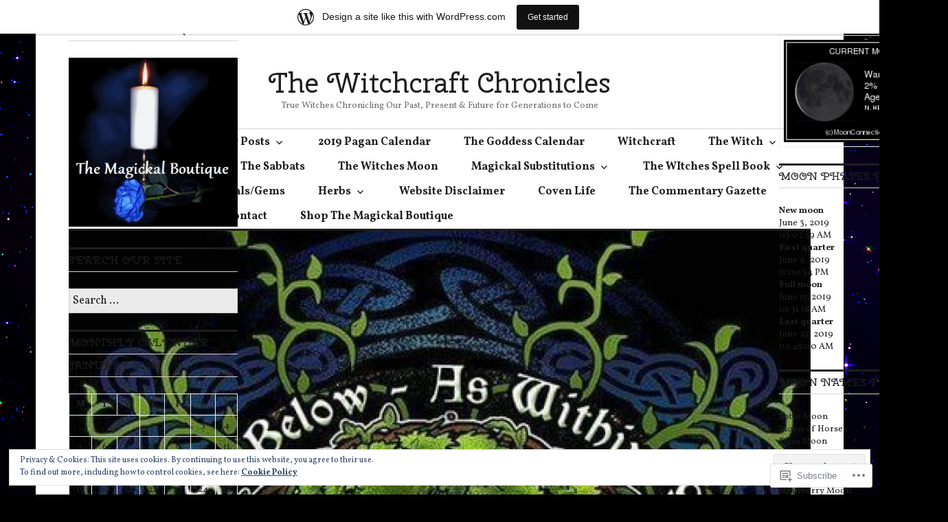

--- FILE ---
content_type: text/html; charset=UTF-8
request_url: https://thewitcheschronicles.home.blog/tag/chamomile/
body_size: 50928
content:
<!DOCTYPE html>
<html lang="en">
<head>
<meta charset="UTF-8">
<meta name="viewport" content="width=device-width, initial-scale=1">
<link rel="profile" href="http://gmpg.org/xfn/11">
<link rel="pingback" href="https://thewitcheschronicles.home.blog/xmlrpc.php">

<title>Chamomile &#8211; The Witchcraft Chronicles</title>
<script type="text/javascript">
  WebFontConfig = {"google":{"families":["Cherry+Swash:r:latin,latin-ext","Vollkorn:r,i,b,bi:latin,latin-ext"]},"api_url":"https:\/\/fonts-api.wp.com\/css"};
  (function() {
    var wf = document.createElement('script');
    wf.src = '/wp-content/plugins/custom-fonts/js/webfont.js';
    wf.type = 'text/javascript';
    wf.async = 'true';
    var s = document.getElementsByTagName('script')[0];
    s.parentNode.insertBefore(wf, s);
	})();
</script><style id="jetpack-custom-fonts-css">.wf-active body, .wf-active input, .wf-active select, .wf-active textarea{font-family:"Vollkorn",serif}.wf-active .hentry div.sharedaddy h3.sd-title{font-family:"Vollkorn",serif}.wf-active .widget_jetpack_display_posts_widget .jetpack-display-remote-posts h4{font-family:"Vollkorn",serif}.wf-active button{font-family:"Cherry Swash",sans-serif;font-style:normal;font-weight:400}.wf-active .site-title, .wf-active h1, .wf-active h2, .wf-active h3:not(.sd-title), .wf-active h4:not(.jp-relatedposts-post-title), .wf-active h5, .wf-active h6{font-family:"Cherry Swash",sans-serif;font-weight:400;font-style:normal}.wf-active h1{font-style:normal;font-weight:400}.wf-active .entry-title, .wf-active h2{font-style:normal;font-weight:400}.wf-active .comments-title, .wf-active .site-title, .wf-active h3:not(.sd-title){font-style:normal;font-weight:400}.wf-active h4:not(.jp-relatedposts-post-title){font-style:normal;font-weight:400}.wf-active .page-title, .wf-active .widget-title, .wf-active h5{font-style:normal;font-weight:400}.wf-active h6{font-style:normal;font-weight:400}.wf-active .site-title a, .wf-active h1 a, .wf-active h2 a, .wf-active h3 a, .wf-active h4 a, .wf-active h5 a, .wf-active h6 a{font-weight:400;font-style:normal}.wf-active button, .wf-active input[type="button"], .wf-active input[type="reset"], .wf-active input[type="submit"]{font-family:"Cherry Swash",sans-serif;font-weight:400;font-style:normal}.wf-active .post-navigation .post-title{font-family:"Cherry Swash",sans-serif;font-style:normal;font-weight:400}.wf-active .widget_calendar caption{font-family:"Cherry Swash",sans-serif;font-weight:400;font-style:normal}.wf-active .comment-reply-title, .wf-active .comments-title, .wf-active .no-comments, .wf-active .author-title{font-style:normal;font-weight:400}.wf-active .comment-author, .wf-active .no-comments{font-family:"Cherry Swash",sans-serif;font-weight:400;font-style:normal}.wf-active #infinite-footer .blog-info, .wf-active #infinite-footer .blog-info a{font-family:"Cherry Swash",sans-serif;font-style:normal;font-weight:400}.wf-active .hentry div#jp-relatedposts.entry-related h3.jp-relatedposts-headline{font-family:"Cherry Swash",sans-serif;font-weight:400;font-style:normal}.wf-active .widget_goodreads h2[class^="gr_custom_header"]{font-style:normal;font-weight:400}.wf-active .widget-grofile h4{font-style:normal;font-weight:400}@media screen and (min-width: 480px){.wf-active .site-title{font-style:normal;font-weight:400}}.wf-active #comments #respond p.form-submit input#comment-submit{font-family:"Cherry Swash",sans-serif;font-style:normal;font-weight:400}.wf-active .widget_akismet_widget .a-stats, .wf-active .milestone-widget .milestone-header{font-family:"Cherry Swash",sans-serif;font-style:normal;font-weight:400}</style>
<meta name='robots' content='max-image-preview:large' />
<meta name="google-site-verification" content="[google-site-verification: google36a0f64c287478a3.html]" />
<meta name="msvalidate.01" content="&lt;?xml version=1.0?&gt; &lt;users&gt; 	&lt;user&gt;B0D5BBB957924E953A6CF19C5D789667&lt;/user&gt; &amp;" />
<meta name="yandex-verification" content="37804d8558dc83e5" />

<!-- Async WordPress.com Remote Login -->
<script id="wpcom_remote_login_js">
var wpcom_remote_login_extra_auth = '';
function wpcom_remote_login_remove_dom_node_id( element_id ) {
	var dom_node = document.getElementById( element_id );
	if ( dom_node ) { dom_node.parentNode.removeChild( dom_node ); }
}
function wpcom_remote_login_remove_dom_node_classes( class_name ) {
	var dom_nodes = document.querySelectorAll( '.' + class_name );
	for ( var i = 0; i < dom_nodes.length; i++ ) {
		dom_nodes[ i ].parentNode.removeChild( dom_nodes[ i ] );
	}
}
function wpcom_remote_login_final_cleanup() {
	wpcom_remote_login_remove_dom_node_classes( "wpcom_remote_login_msg" );
	wpcom_remote_login_remove_dom_node_id( "wpcom_remote_login_key" );
	wpcom_remote_login_remove_dom_node_id( "wpcom_remote_login_validate" );
	wpcom_remote_login_remove_dom_node_id( "wpcom_remote_login_js" );
	wpcom_remote_login_remove_dom_node_id( "wpcom_request_access_iframe" );
	wpcom_remote_login_remove_dom_node_id( "wpcom_request_access_styles" );
}

// Watch for messages back from the remote login
window.addEventListener( "message", function( e ) {
	if ( e.origin === "https://r-login.wordpress.com" ) {
		var data = {};
		try {
			data = JSON.parse( e.data );
		} catch( e ) {
			wpcom_remote_login_final_cleanup();
			return;
		}

		if ( data.msg === 'LOGIN' ) {
			// Clean up the login check iframe
			wpcom_remote_login_remove_dom_node_id( "wpcom_remote_login_key" );

			var id_regex = new RegExp( /^[0-9]+$/ );
			var token_regex = new RegExp( /^.*|.*|.*$/ );
			if (
				token_regex.test( data.token )
				&& id_regex.test( data.wpcomid )
			) {
				// We have everything we need to ask for a login
				var script = document.createElement( "script" );
				script.setAttribute( "id", "wpcom_remote_login_validate" );
				script.src = '/remote-login.php?wpcom_remote_login=validate'
					+ '&wpcomid=' + data.wpcomid
					+ '&token=' + encodeURIComponent( data.token )
					+ '&host=' + window.location.protocol
					+ '//' + window.location.hostname
					+ '&postid=47969'
					+ '&is_singular=';
				document.body.appendChild( script );
			}

			return;
		}

		// Safari ITP, not logged in, so redirect
		if ( data.msg === 'LOGIN-REDIRECT' ) {
			window.location = 'https://wordpress.com/log-in?redirect_to=' + window.location.href;
			return;
		}

		// Safari ITP, storage access failed, remove the request
		if ( data.msg === 'LOGIN-REMOVE' ) {
			var css_zap = 'html { -webkit-transition: margin-top 1s; transition: margin-top 1s; } /* 9001 */ html { margin-top: 0 !important; } * html body { margin-top: 0 !important; } @media screen and ( max-width: 782px ) { html { margin-top: 0 !important; } * html body { margin-top: 0 !important; } }';
			var style_zap = document.createElement( 'style' );
			style_zap.type = 'text/css';
			style_zap.appendChild( document.createTextNode( css_zap ) );
			document.body.appendChild( style_zap );

			var e = document.getElementById( 'wpcom_request_access_iframe' );
			e.parentNode.removeChild( e );

			document.cookie = 'wordpress_com_login_access=denied; path=/; max-age=31536000';

			return;
		}

		// Safari ITP
		if ( data.msg === 'REQUEST_ACCESS' ) {
			console.log( 'request access: safari' );

			// Check ITP iframe enable/disable knob
			if ( wpcom_remote_login_extra_auth !== 'safari_itp_iframe' ) {
				return;
			}

			// If we are in a "private window" there is no ITP.
			var private_window = false;
			try {
				var opendb = window.openDatabase( null, null, null, null );
			} catch( e ) {
				private_window = true;
			}

			if ( private_window ) {
				console.log( 'private window' );
				return;
			}

			var iframe = document.createElement( 'iframe' );
			iframe.id = 'wpcom_request_access_iframe';
			iframe.setAttribute( 'scrolling', 'no' );
			iframe.setAttribute( 'sandbox', 'allow-storage-access-by-user-activation allow-scripts allow-same-origin allow-top-navigation-by-user-activation' );
			iframe.src = 'https://r-login.wordpress.com/remote-login.php?wpcom_remote_login=request_access&origin=' + encodeURIComponent( data.origin ) + '&wpcomid=' + encodeURIComponent( data.wpcomid );

			var css = 'html { -webkit-transition: margin-top 1s; transition: margin-top 1s; } /* 9001 */ html { margin-top: 46px !important; } * html body { margin-top: 46px !important; } @media screen and ( max-width: 660px ) { html { margin-top: 71px !important; } * html body { margin-top: 71px !important; } #wpcom_request_access_iframe { display: block; height: 71px !important; } } #wpcom_request_access_iframe { border: 0px; height: 46px; position: fixed; top: 0; left: 0; width: 100%; min-width: 100%; z-index: 99999; background: #23282d; } ';

			var style = document.createElement( 'style' );
			style.type = 'text/css';
			style.id = 'wpcom_request_access_styles';
			style.appendChild( document.createTextNode( css ) );
			document.body.appendChild( style );

			document.body.appendChild( iframe );
		}

		if ( data.msg === 'DONE' ) {
			wpcom_remote_login_final_cleanup();
		}
	}
}, false );

// Inject the remote login iframe after the page has had a chance to load
// more critical resources
window.addEventListener( "DOMContentLoaded", function( e ) {
	var iframe = document.createElement( "iframe" );
	iframe.style.display = "none";
	iframe.setAttribute( "scrolling", "no" );
	iframe.setAttribute( "id", "wpcom_remote_login_key" );
	iframe.src = "https://r-login.wordpress.com/remote-login.php"
		+ "?wpcom_remote_login=key"
		+ "&origin=aHR0cHM6Ly90aGV3aXRjaGVzY2hyb25pY2xlcy5ob21lLmJsb2c%3D"
		+ "&wpcomid=162913888"
		+ "&time=" + Math.floor( Date.now() / 1000 );
	document.body.appendChild( iframe );
}, false );
</script>
<link rel='dns-prefetch' href='//s0.wp.com' />
<link rel='dns-prefetch' href='//fonts-api.wp.com' />
<link rel="alternate" type="application/rss+xml" title="The Witchcraft Chronicles &raquo; Feed" href="https://thewitcheschronicles.home.blog/feed/" />
<link rel="alternate" type="application/rss+xml" title="The Witchcraft Chronicles &raquo; Comments Feed" href="https://thewitcheschronicles.home.blog/comments/feed/" />
<link rel="alternate" type="application/rss+xml" title="The Witchcraft Chronicles &raquo; Chamomile Tag Feed" href="https://thewitcheschronicles.home.blog/tag/chamomile/feed/" />
	<script type="text/javascript">
		/* <![CDATA[ */
		function addLoadEvent(func) {
			var oldonload = window.onload;
			if (typeof window.onload != 'function') {
				window.onload = func;
			} else {
				window.onload = function () {
					oldonload();
					func();
				}
			}
		}
		/* ]]> */
	</script>
	<link crossorigin='anonymous' rel='stylesheet' id='all-css-0-1' href='/_static/??-eJxljd0KwjAMhV/IGocy8UJ8lq6LJVualiVl7O03QWXi5fn7DszFhSyGYpCqK1wjicJMfURTwLqleSR07GcwTIW9oYLawngMqgfYATrO8YtIfhrRSKLr/ARb9df5G+/eB7Tiw/jWoFUg5b7ydkzyJCFDp2HKzB+9vHCPdG+ubdNeTrf2PKx2K1Fv&cssminify=yes' type='text/css' media='all' />
<style id='wp-emoji-styles-inline-css'>

	img.wp-smiley, img.emoji {
		display: inline !important;
		border: none !important;
		box-shadow: none !important;
		height: 1em !important;
		width: 1em !important;
		margin: 0 0.07em !important;
		vertical-align: -0.1em !important;
		background: none !important;
		padding: 0 !important;
	}
/*# sourceURL=wp-emoji-styles-inline-css */
</style>
<link crossorigin='anonymous' rel='stylesheet' id='all-css-2-1' href='/wp-content/plugins/gutenberg-core/v22.2.0/build/styles/block-library/style.css?m=1764855221i&cssminify=yes' type='text/css' media='all' />
<style id='wp-block-library-inline-css'>
.has-text-align-justify {
	text-align:justify;
}
.has-text-align-justify{text-align:justify;}

/*# sourceURL=wp-block-library-inline-css */
</style><style id='global-styles-inline-css'>
:root{--wp--preset--aspect-ratio--square: 1;--wp--preset--aspect-ratio--4-3: 4/3;--wp--preset--aspect-ratio--3-4: 3/4;--wp--preset--aspect-ratio--3-2: 3/2;--wp--preset--aspect-ratio--2-3: 2/3;--wp--preset--aspect-ratio--16-9: 16/9;--wp--preset--aspect-ratio--9-16: 9/16;--wp--preset--color--black: #000000;--wp--preset--color--cyan-bluish-gray: #abb8c3;--wp--preset--color--white: #ffffff;--wp--preset--color--pale-pink: #f78da7;--wp--preset--color--vivid-red: #cf2e2e;--wp--preset--color--luminous-vivid-orange: #ff6900;--wp--preset--color--luminous-vivid-amber: #fcb900;--wp--preset--color--light-green-cyan: #7bdcb5;--wp--preset--color--vivid-green-cyan: #00d084;--wp--preset--color--pale-cyan-blue: #8ed1fc;--wp--preset--color--vivid-cyan-blue: #0693e3;--wp--preset--color--vivid-purple: #9b51e0;--wp--preset--gradient--vivid-cyan-blue-to-vivid-purple: linear-gradient(135deg,rgb(6,147,227) 0%,rgb(155,81,224) 100%);--wp--preset--gradient--light-green-cyan-to-vivid-green-cyan: linear-gradient(135deg,rgb(122,220,180) 0%,rgb(0,208,130) 100%);--wp--preset--gradient--luminous-vivid-amber-to-luminous-vivid-orange: linear-gradient(135deg,rgb(252,185,0) 0%,rgb(255,105,0) 100%);--wp--preset--gradient--luminous-vivid-orange-to-vivid-red: linear-gradient(135deg,rgb(255,105,0) 0%,rgb(207,46,46) 100%);--wp--preset--gradient--very-light-gray-to-cyan-bluish-gray: linear-gradient(135deg,rgb(238,238,238) 0%,rgb(169,184,195) 100%);--wp--preset--gradient--cool-to-warm-spectrum: linear-gradient(135deg,rgb(74,234,220) 0%,rgb(151,120,209) 20%,rgb(207,42,186) 40%,rgb(238,44,130) 60%,rgb(251,105,98) 80%,rgb(254,248,76) 100%);--wp--preset--gradient--blush-light-purple: linear-gradient(135deg,rgb(255,206,236) 0%,rgb(152,150,240) 100%);--wp--preset--gradient--blush-bordeaux: linear-gradient(135deg,rgb(254,205,165) 0%,rgb(254,45,45) 50%,rgb(107,0,62) 100%);--wp--preset--gradient--luminous-dusk: linear-gradient(135deg,rgb(255,203,112) 0%,rgb(199,81,192) 50%,rgb(65,88,208) 100%);--wp--preset--gradient--pale-ocean: linear-gradient(135deg,rgb(255,245,203) 0%,rgb(182,227,212) 50%,rgb(51,167,181) 100%);--wp--preset--gradient--electric-grass: linear-gradient(135deg,rgb(202,248,128) 0%,rgb(113,206,126) 100%);--wp--preset--gradient--midnight: linear-gradient(135deg,rgb(2,3,129) 0%,rgb(40,116,252) 100%);--wp--preset--font-size--small: 13px;--wp--preset--font-size--medium: 20px;--wp--preset--font-size--large: 36px;--wp--preset--font-size--x-large: 42px;--wp--preset--font-family--albert-sans: 'Albert Sans', sans-serif;--wp--preset--font-family--alegreya: Alegreya, serif;--wp--preset--font-family--arvo: Arvo, serif;--wp--preset--font-family--bodoni-moda: 'Bodoni Moda', serif;--wp--preset--font-family--bricolage-grotesque: 'Bricolage Grotesque', sans-serif;--wp--preset--font-family--cabin: Cabin, sans-serif;--wp--preset--font-family--chivo: Chivo, sans-serif;--wp--preset--font-family--commissioner: Commissioner, sans-serif;--wp--preset--font-family--cormorant: Cormorant, serif;--wp--preset--font-family--courier-prime: 'Courier Prime', monospace;--wp--preset--font-family--crimson-pro: 'Crimson Pro', serif;--wp--preset--font-family--dm-mono: 'DM Mono', monospace;--wp--preset--font-family--dm-sans: 'DM Sans', sans-serif;--wp--preset--font-family--dm-serif-display: 'DM Serif Display', serif;--wp--preset--font-family--domine: Domine, serif;--wp--preset--font-family--eb-garamond: 'EB Garamond', serif;--wp--preset--font-family--epilogue: Epilogue, sans-serif;--wp--preset--font-family--fahkwang: Fahkwang, sans-serif;--wp--preset--font-family--figtree: Figtree, sans-serif;--wp--preset--font-family--fira-sans: 'Fira Sans', sans-serif;--wp--preset--font-family--fjalla-one: 'Fjalla One', sans-serif;--wp--preset--font-family--fraunces: Fraunces, serif;--wp--preset--font-family--gabarito: Gabarito, system-ui;--wp--preset--font-family--ibm-plex-mono: 'IBM Plex Mono', monospace;--wp--preset--font-family--ibm-plex-sans: 'IBM Plex Sans', sans-serif;--wp--preset--font-family--ibarra-real-nova: 'Ibarra Real Nova', serif;--wp--preset--font-family--instrument-serif: 'Instrument Serif', serif;--wp--preset--font-family--inter: Inter, sans-serif;--wp--preset--font-family--josefin-sans: 'Josefin Sans', sans-serif;--wp--preset--font-family--jost: Jost, sans-serif;--wp--preset--font-family--libre-baskerville: 'Libre Baskerville', serif;--wp--preset--font-family--libre-franklin: 'Libre Franklin', sans-serif;--wp--preset--font-family--literata: Literata, serif;--wp--preset--font-family--lora: Lora, serif;--wp--preset--font-family--merriweather: Merriweather, serif;--wp--preset--font-family--montserrat: Montserrat, sans-serif;--wp--preset--font-family--newsreader: Newsreader, serif;--wp--preset--font-family--noto-sans-mono: 'Noto Sans Mono', sans-serif;--wp--preset--font-family--nunito: Nunito, sans-serif;--wp--preset--font-family--open-sans: 'Open Sans', sans-serif;--wp--preset--font-family--overpass: Overpass, sans-serif;--wp--preset--font-family--pt-serif: 'PT Serif', serif;--wp--preset--font-family--petrona: Petrona, serif;--wp--preset--font-family--piazzolla: Piazzolla, serif;--wp--preset--font-family--playfair-display: 'Playfair Display', serif;--wp--preset--font-family--plus-jakarta-sans: 'Plus Jakarta Sans', sans-serif;--wp--preset--font-family--poppins: Poppins, sans-serif;--wp--preset--font-family--raleway: Raleway, sans-serif;--wp--preset--font-family--roboto: Roboto, sans-serif;--wp--preset--font-family--roboto-slab: 'Roboto Slab', serif;--wp--preset--font-family--rubik: Rubik, sans-serif;--wp--preset--font-family--rufina: Rufina, serif;--wp--preset--font-family--sora: Sora, sans-serif;--wp--preset--font-family--source-sans-3: 'Source Sans 3', sans-serif;--wp--preset--font-family--source-serif-4: 'Source Serif 4', serif;--wp--preset--font-family--space-mono: 'Space Mono', monospace;--wp--preset--font-family--syne: Syne, sans-serif;--wp--preset--font-family--texturina: Texturina, serif;--wp--preset--font-family--urbanist: Urbanist, sans-serif;--wp--preset--font-family--work-sans: 'Work Sans', sans-serif;--wp--preset--spacing--20: 0.44rem;--wp--preset--spacing--30: 0.67rem;--wp--preset--spacing--40: 1rem;--wp--preset--spacing--50: 1.5rem;--wp--preset--spacing--60: 2.25rem;--wp--preset--spacing--70: 3.38rem;--wp--preset--spacing--80: 5.06rem;--wp--preset--shadow--natural: 6px 6px 9px rgba(0, 0, 0, 0.2);--wp--preset--shadow--deep: 12px 12px 50px rgba(0, 0, 0, 0.4);--wp--preset--shadow--sharp: 6px 6px 0px rgba(0, 0, 0, 0.2);--wp--preset--shadow--outlined: 6px 6px 0px -3px rgb(255, 255, 255), 6px 6px rgb(0, 0, 0);--wp--preset--shadow--crisp: 6px 6px 0px rgb(0, 0, 0);}:where(.is-layout-flex){gap: 0.5em;}:where(.is-layout-grid){gap: 0.5em;}body .is-layout-flex{display: flex;}.is-layout-flex{flex-wrap: wrap;align-items: center;}.is-layout-flex > :is(*, div){margin: 0;}body .is-layout-grid{display: grid;}.is-layout-grid > :is(*, div){margin: 0;}:where(.wp-block-columns.is-layout-flex){gap: 2em;}:where(.wp-block-columns.is-layout-grid){gap: 2em;}:where(.wp-block-post-template.is-layout-flex){gap: 1.25em;}:where(.wp-block-post-template.is-layout-grid){gap: 1.25em;}.has-black-color{color: var(--wp--preset--color--black) !important;}.has-cyan-bluish-gray-color{color: var(--wp--preset--color--cyan-bluish-gray) !important;}.has-white-color{color: var(--wp--preset--color--white) !important;}.has-pale-pink-color{color: var(--wp--preset--color--pale-pink) !important;}.has-vivid-red-color{color: var(--wp--preset--color--vivid-red) !important;}.has-luminous-vivid-orange-color{color: var(--wp--preset--color--luminous-vivid-orange) !important;}.has-luminous-vivid-amber-color{color: var(--wp--preset--color--luminous-vivid-amber) !important;}.has-light-green-cyan-color{color: var(--wp--preset--color--light-green-cyan) !important;}.has-vivid-green-cyan-color{color: var(--wp--preset--color--vivid-green-cyan) !important;}.has-pale-cyan-blue-color{color: var(--wp--preset--color--pale-cyan-blue) !important;}.has-vivid-cyan-blue-color{color: var(--wp--preset--color--vivid-cyan-blue) !important;}.has-vivid-purple-color{color: var(--wp--preset--color--vivid-purple) !important;}.has-black-background-color{background-color: var(--wp--preset--color--black) !important;}.has-cyan-bluish-gray-background-color{background-color: var(--wp--preset--color--cyan-bluish-gray) !important;}.has-white-background-color{background-color: var(--wp--preset--color--white) !important;}.has-pale-pink-background-color{background-color: var(--wp--preset--color--pale-pink) !important;}.has-vivid-red-background-color{background-color: var(--wp--preset--color--vivid-red) !important;}.has-luminous-vivid-orange-background-color{background-color: var(--wp--preset--color--luminous-vivid-orange) !important;}.has-luminous-vivid-amber-background-color{background-color: var(--wp--preset--color--luminous-vivid-amber) !important;}.has-light-green-cyan-background-color{background-color: var(--wp--preset--color--light-green-cyan) !important;}.has-vivid-green-cyan-background-color{background-color: var(--wp--preset--color--vivid-green-cyan) !important;}.has-pale-cyan-blue-background-color{background-color: var(--wp--preset--color--pale-cyan-blue) !important;}.has-vivid-cyan-blue-background-color{background-color: var(--wp--preset--color--vivid-cyan-blue) !important;}.has-vivid-purple-background-color{background-color: var(--wp--preset--color--vivid-purple) !important;}.has-black-border-color{border-color: var(--wp--preset--color--black) !important;}.has-cyan-bluish-gray-border-color{border-color: var(--wp--preset--color--cyan-bluish-gray) !important;}.has-white-border-color{border-color: var(--wp--preset--color--white) !important;}.has-pale-pink-border-color{border-color: var(--wp--preset--color--pale-pink) !important;}.has-vivid-red-border-color{border-color: var(--wp--preset--color--vivid-red) !important;}.has-luminous-vivid-orange-border-color{border-color: var(--wp--preset--color--luminous-vivid-orange) !important;}.has-luminous-vivid-amber-border-color{border-color: var(--wp--preset--color--luminous-vivid-amber) !important;}.has-light-green-cyan-border-color{border-color: var(--wp--preset--color--light-green-cyan) !important;}.has-vivid-green-cyan-border-color{border-color: var(--wp--preset--color--vivid-green-cyan) !important;}.has-pale-cyan-blue-border-color{border-color: var(--wp--preset--color--pale-cyan-blue) !important;}.has-vivid-cyan-blue-border-color{border-color: var(--wp--preset--color--vivid-cyan-blue) !important;}.has-vivid-purple-border-color{border-color: var(--wp--preset--color--vivid-purple) !important;}.has-vivid-cyan-blue-to-vivid-purple-gradient-background{background: var(--wp--preset--gradient--vivid-cyan-blue-to-vivid-purple) !important;}.has-light-green-cyan-to-vivid-green-cyan-gradient-background{background: var(--wp--preset--gradient--light-green-cyan-to-vivid-green-cyan) !important;}.has-luminous-vivid-amber-to-luminous-vivid-orange-gradient-background{background: var(--wp--preset--gradient--luminous-vivid-amber-to-luminous-vivid-orange) !important;}.has-luminous-vivid-orange-to-vivid-red-gradient-background{background: var(--wp--preset--gradient--luminous-vivid-orange-to-vivid-red) !important;}.has-very-light-gray-to-cyan-bluish-gray-gradient-background{background: var(--wp--preset--gradient--very-light-gray-to-cyan-bluish-gray) !important;}.has-cool-to-warm-spectrum-gradient-background{background: var(--wp--preset--gradient--cool-to-warm-spectrum) !important;}.has-blush-light-purple-gradient-background{background: var(--wp--preset--gradient--blush-light-purple) !important;}.has-blush-bordeaux-gradient-background{background: var(--wp--preset--gradient--blush-bordeaux) !important;}.has-luminous-dusk-gradient-background{background: var(--wp--preset--gradient--luminous-dusk) !important;}.has-pale-ocean-gradient-background{background: var(--wp--preset--gradient--pale-ocean) !important;}.has-electric-grass-gradient-background{background: var(--wp--preset--gradient--electric-grass) !important;}.has-midnight-gradient-background{background: var(--wp--preset--gradient--midnight) !important;}.has-small-font-size{font-size: var(--wp--preset--font-size--small) !important;}.has-medium-font-size{font-size: var(--wp--preset--font-size--medium) !important;}.has-large-font-size{font-size: var(--wp--preset--font-size--large) !important;}.has-x-large-font-size{font-size: var(--wp--preset--font-size--x-large) !important;}.has-albert-sans-font-family{font-family: var(--wp--preset--font-family--albert-sans) !important;}.has-alegreya-font-family{font-family: var(--wp--preset--font-family--alegreya) !important;}.has-arvo-font-family{font-family: var(--wp--preset--font-family--arvo) !important;}.has-bodoni-moda-font-family{font-family: var(--wp--preset--font-family--bodoni-moda) !important;}.has-bricolage-grotesque-font-family{font-family: var(--wp--preset--font-family--bricolage-grotesque) !important;}.has-cabin-font-family{font-family: var(--wp--preset--font-family--cabin) !important;}.has-chivo-font-family{font-family: var(--wp--preset--font-family--chivo) !important;}.has-commissioner-font-family{font-family: var(--wp--preset--font-family--commissioner) !important;}.has-cormorant-font-family{font-family: var(--wp--preset--font-family--cormorant) !important;}.has-courier-prime-font-family{font-family: var(--wp--preset--font-family--courier-prime) !important;}.has-crimson-pro-font-family{font-family: var(--wp--preset--font-family--crimson-pro) !important;}.has-dm-mono-font-family{font-family: var(--wp--preset--font-family--dm-mono) !important;}.has-dm-sans-font-family{font-family: var(--wp--preset--font-family--dm-sans) !important;}.has-dm-serif-display-font-family{font-family: var(--wp--preset--font-family--dm-serif-display) !important;}.has-domine-font-family{font-family: var(--wp--preset--font-family--domine) !important;}.has-eb-garamond-font-family{font-family: var(--wp--preset--font-family--eb-garamond) !important;}.has-epilogue-font-family{font-family: var(--wp--preset--font-family--epilogue) !important;}.has-fahkwang-font-family{font-family: var(--wp--preset--font-family--fahkwang) !important;}.has-figtree-font-family{font-family: var(--wp--preset--font-family--figtree) !important;}.has-fira-sans-font-family{font-family: var(--wp--preset--font-family--fira-sans) !important;}.has-fjalla-one-font-family{font-family: var(--wp--preset--font-family--fjalla-one) !important;}.has-fraunces-font-family{font-family: var(--wp--preset--font-family--fraunces) !important;}.has-gabarito-font-family{font-family: var(--wp--preset--font-family--gabarito) !important;}.has-ibm-plex-mono-font-family{font-family: var(--wp--preset--font-family--ibm-plex-mono) !important;}.has-ibm-plex-sans-font-family{font-family: var(--wp--preset--font-family--ibm-plex-sans) !important;}.has-ibarra-real-nova-font-family{font-family: var(--wp--preset--font-family--ibarra-real-nova) !important;}.has-instrument-serif-font-family{font-family: var(--wp--preset--font-family--instrument-serif) !important;}.has-inter-font-family{font-family: var(--wp--preset--font-family--inter) !important;}.has-josefin-sans-font-family{font-family: var(--wp--preset--font-family--josefin-sans) !important;}.has-jost-font-family{font-family: var(--wp--preset--font-family--jost) !important;}.has-libre-baskerville-font-family{font-family: var(--wp--preset--font-family--libre-baskerville) !important;}.has-libre-franklin-font-family{font-family: var(--wp--preset--font-family--libre-franklin) !important;}.has-literata-font-family{font-family: var(--wp--preset--font-family--literata) !important;}.has-lora-font-family{font-family: var(--wp--preset--font-family--lora) !important;}.has-merriweather-font-family{font-family: var(--wp--preset--font-family--merriweather) !important;}.has-montserrat-font-family{font-family: var(--wp--preset--font-family--montserrat) !important;}.has-newsreader-font-family{font-family: var(--wp--preset--font-family--newsreader) !important;}.has-noto-sans-mono-font-family{font-family: var(--wp--preset--font-family--noto-sans-mono) !important;}.has-nunito-font-family{font-family: var(--wp--preset--font-family--nunito) !important;}.has-open-sans-font-family{font-family: var(--wp--preset--font-family--open-sans) !important;}.has-overpass-font-family{font-family: var(--wp--preset--font-family--overpass) !important;}.has-pt-serif-font-family{font-family: var(--wp--preset--font-family--pt-serif) !important;}.has-petrona-font-family{font-family: var(--wp--preset--font-family--petrona) !important;}.has-piazzolla-font-family{font-family: var(--wp--preset--font-family--piazzolla) !important;}.has-playfair-display-font-family{font-family: var(--wp--preset--font-family--playfair-display) !important;}.has-plus-jakarta-sans-font-family{font-family: var(--wp--preset--font-family--plus-jakarta-sans) !important;}.has-poppins-font-family{font-family: var(--wp--preset--font-family--poppins) !important;}.has-raleway-font-family{font-family: var(--wp--preset--font-family--raleway) !important;}.has-roboto-font-family{font-family: var(--wp--preset--font-family--roboto) !important;}.has-roboto-slab-font-family{font-family: var(--wp--preset--font-family--roboto-slab) !important;}.has-rubik-font-family{font-family: var(--wp--preset--font-family--rubik) !important;}.has-rufina-font-family{font-family: var(--wp--preset--font-family--rufina) !important;}.has-sora-font-family{font-family: var(--wp--preset--font-family--sora) !important;}.has-source-sans-3-font-family{font-family: var(--wp--preset--font-family--source-sans-3) !important;}.has-source-serif-4-font-family{font-family: var(--wp--preset--font-family--source-serif-4) !important;}.has-space-mono-font-family{font-family: var(--wp--preset--font-family--space-mono) !important;}.has-syne-font-family{font-family: var(--wp--preset--font-family--syne) !important;}.has-texturina-font-family{font-family: var(--wp--preset--font-family--texturina) !important;}.has-urbanist-font-family{font-family: var(--wp--preset--font-family--urbanist) !important;}.has-work-sans-font-family{font-family: var(--wp--preset--font-family--work-sans) !important;}
/*# sourceURL=global-styles-inline-css */
</style>

<style id='classic-theme-styles-inline-css'>
/*! This file is auto-generated */
.wp-block-button__link{color:#fff;background-color:#32373c;border-radius:9999px;box-shadow:none;text-decoration:none;padding:calc(.667em + 2px) calc(1.333em + 2px);font-size:1.125em}.wp-block-file__button{background:#32373c;color:#fff;text-decoration:none}
/*# sourceURL=/wp-includes/css/classic-themes.min.css */
</style>
<link crossorigin='anonymous' rel='stylesheet' id='all-css-4-1' href='/_static/??-eJx9jc0OgjAQhF/I7QYF0YPxUQyUDRba0nS3om9vSfw7GC6b2cl8MzgH0JMX8oLBpt54Rj21dtIj41YVB1UAGxcsQaSbKrEzLJ8EsDwsKc28wZ8il+DbFSn7LjSyJBx1piFLLsfWsNl0PUnG+a1B6L6OhDwDbRsiMUO+ziQHcs1bvMYNJKHR4+tHTh4vxmvsyVM0GeD/cuk8u1NRV7ttfdyX1fAEZPp7cQ==&cssminify=yes' type='text/css' media='all' />
<link rel='stylesheet' id='colinear-open-sans-lora-css' href='https://fonts-api.wp.com/css?family=Open+Sans%3A400%2C700%2C400italic%2C700italic%7CLora%3A400%2C700%2C400italic%2C700italic&#038;subset=latin%2Clatin-ext&#038;ver=6.9-RC2-61304' media='all' />
<link rel='stylesheet' id='colinear-inconsolata-css' href='https://fonts-api.wp.com/css?family=Inconsolata%3A400%2C+700&#038;subset=latin%2Clatin-ext&#038;ver=6.9-RC2-61304' media='all' />
<link crossorigin='anonymous' rel='stylesheet' id='all-css-8-1' href='/_static/??-eJyFi0EKAjEMAD9kDevKigfxLd0QayRNSpuy+HtXvCiC3mZgBpYS0NRJHfxKmRqUPgOasFKs0PwutMXWNvCnZMVXHZaClr+e3EORnlgbVJrF0ooJ1upNf02JLIhhdDb9kHCRyPW5nvNpOOyH6TiOu+n2AKDTUTE=&cssminify=yes' type='text/css' media='all' />
<link crossorigin='anonymous' rel='stylesheet' id='print-css-9-1' href='/wp-content/mu-plugins/global-print/global-print.css?m=1465851035i&cssminify=yes' type='text/css' media='print' />
<style id='jetpack-global-styles-frontend-style-inline-css'>
:root { --font-headings: unset; --font-base: unset; --font-headings-default: -apple-system,BlinkMacSystemFont,"Segoe UI",Roboto,Oxygen-Sans,Ubuntu,Cantarell,"Helvetica Neue",sans-serif; --font-base-default: -apple-system,BlinkMacSystemFont,"Segoe UI",Roboto,Oxygen-Sans,Ubuntu,Cantarell,"Helvetica Neue",sans-serif;}
/*# sourceURL=jetpack-global-styles-frontend-style-inline-css */
</style>
<link crossorigin='anonymous' rel='stylesheet' id='all-css-12-1' href='/_static/??/wp-content/themes/h4/global.css,/wp-content/mu-plugins/widgets/css/widget-grid-and-list.css?m=1459448823j&cssminify=yes' type='text/css' media='all' />
<script type="text/javascript" id="wpcom-actionbar-placeholder-js-extra">
/* <![CDATA[ */
var actionbardata = {"siteID":"162913888","postID":"0","siteURL":"https://thewitcheschronicles.home.blog","xhrURL":"https://thewitcheschronicles.home.blog/wp-admin/admin-ajax.php","nonce":"9977ddb814","isLoggedIn":"","statusMessage":"","subsEmailDefault":"instantly","proxyScriptUrl":"https://s0.wp.com/wp-content/js/wpcom-proxy-request.js?m=1513050504i&amp;ver=20211021","i18n":{"followedText":"New posts from this site will now appear in your \u003Ca href=\"https://wordpress.com/reader\"\u003EReader\u003C/a\u003E","foldBar":"Collapse this bar","unfoldBar":"Expand this bar","shortLinkCopied":"Shortlink copied to clipboard."}};
//# sourceURL=wpcom-actionbar-placeholder-js-extra
/* ]]> */
</script>
<script type="text/javascript" id="jetpack-mu-wpcom-settings-js-before">
/* <![CDATA[ */
var JETPACK_MU_WPCOM_SETTINGS = {"assetsUrl":"https://s0.wp.com/wp-content/mu-plugins/jetpack-mu-wpcom-plugin/sun/jetpack_vendor/automattic/jetpack-mu-wpcom/src/build/"};
//# sourceURL=jetpack-mu-wpcom-settings-js-before
/* ]]> */
</script>
<script crossorigin='anonymous' type='text/javascript'  src='/_static/??-eJyFjcsOwiAQRX/I6dSa+lgYvwWBEAgMOAPW/n3bqIk7V2dxT87FqYDOVC1VDIIcKxTOr7kLssN186RjM1a2MTya5fmDLnn6K0HyjlW1v/L37R6zgxKb8yQ4ZTbKCOioRN4hnQo+hw1AmcCZwmvilq7709CPh/54voQFmNpFWg=='></script>
<script type="text/javascript" id="rlt-proxy-js-after">
/* <![CDATA[ */
	rltInitialize( {"token":null,"iframeOrigins":["https:\/\/widgets.wp.com"]} );
//# sourceURL=rlt-proxy-js-after
/* ]]> */
</script>
<link rel="EditURI" type="application/rsd+xml" title="RSD" href="https://thewitcheschronicleshome.wordpress.com/xmlrpc.php?rsd" />
<meta name="generator" content="WordPress.com" />

<!-- Jetpack Open Graph Tags -->
<meta property="og:type" content="website" />
<meta property="og:title" content="Chamomile &#8211; The Witchcraft Chronicles" />
<meta property="og:url" content="https://thewitcheschronicles.home.blog/tag/chamomile/" />
<meta property="og:site_name" content="The Witchcraft Chronicles" />
<meta property="og:image" content="https://thewitcheschronicles.home.blog/wp-content/uploads/2019/06/cropped-cropped-2-2.jpg?w=200" />
<meta property="og:image:width" content="200" />
<meta property="og:image:height" content="200" />
<meta property="og:image:alt" content="" />
<meta property="og:locale" content="en_US" />
<meta name="twitter:creator" content="@ladyabyss" />
<meta name="twitter:site" content="@ladyabyss" />

<!-- End Jetpack Open Graph Tags -->
<link rel="search" type="application/opensearchdescription+xml" href="https://thewitcheschronicles.home.blog/osd.xml" title="The Witchcraft Chronicles" />
<link rel="search" type="application/opensearchdescription+xml" href="https://s1.wp.com/opensearch.xml" title="WordPress.com" />
<meta name="theme-color" content="#000000" />
<style type="text/css">.recentcomments a{display:inline !important;padding:0 !important;margin:0 !important;}</style>		<style type="text/css">
			.recentcomments a {
				display: inline !important;
				padding: 0 !important;
				margin: 0 !important;
			}

			table.recentcommentsavatartop img.avatar, table.recentcommentsavatarend img.avatar {
				border: 0px;
				margin: 0;
			}

			table.recentcommentsavatartop a, table.recentcommentsavatarend a {
				border: 0px !important;
				background-color: transparent !important;
			}

			td.recentcommentsavatarend, td.recentcommentsavatartop {
				padding: 0px 0px 1px 0px;
				margin: 0px;
			}

			td.recentcommentstextend {
				border: none !important;
				padding: 0px 0px 2px 10px;
			}

			.rtl td.recentcommentstextend {
				padding: 0px 10px 2px 0px;
			}

			td.recentcommentstexttop {
				border: none;
				padding: 0px 0px 0px 10px;
			}

			.rtl td.recentcommentstexttop {
				padding: 0px 10px 0px 0px;
			}
		</style>
		<meta name="description" content="Posts about Chamomile written by ladyoftheabyss" />
<style type="text/css" id="custom-background-css">
body.custom-background { background-color: #000000; background-image: url("https://thewitcheschronicleshome.files.wordpress.com/2019/06/797fea56f2fe8235f1be79a0d26e03a9.gif"); background-position: left top; background-size: auto; background-repeat: repeat; background-attachment: scroll; }
</style>
			<script type="text/javascript">

			window.doNotSellCallback = function() {

				var linkElements = [
					'a[href="https://wordpress.com/?ref=footer_blog"]',
					'a[href="https://wordpress.com/?ref=footer_website"]',
					'a[href="https://wordpress.com/?ref=vertical_footer"]',
					'a[href^="https://wordpress.com/?ref=footer_segment_"]',
				].join(',');

				var dnsLink = document.createElement( 'a' );
				dnsLink.href = 'https://wordpress.com/advertising-program-optout/';
				dnsLink.classList.add( 'do-not-sell-link' );
				dnsLink.rel = 'nofollow';
				dnsLink.style.marginLeft = '0.5em';
				dnsLink.textContent = 'Do Not Sell or Share My Personal Information';

				var creditLinks = document.querySelectorAll( linkElements );

				if ( 0 === creditLinks.length ) {
					return false;
				}

				Array.prototype.forEach.call( creditLinks, function( el ) {
					el.insertAdjacentElement( 'afterend', dnsLink );
				});

				return true;
			};

		</script>
		<style type="text/css" id="custom-colors-css">	#comments #respond p.form-submit input#comment-submit {
		background: #222 !important;
	}
	#comments #respond .form-submit input#comment-submit:active,
	#comments #respond .form-submit input#comment-submit:focus,
	#comments #respond .form-submit input#comment-submit:hover {
		background: #777 !important;
	}
body { background-color: #000000;}
button,
		input[type="button"],
		input[type="reset"],
		input[type="submit"],
		.main-navigation ul,
		.menu-toggle.toggled,
		.dropdown-toggle,
		.widget_akismet_widget .a-stats a,
		.main-navigation a:active,
		.main-navigation a:focus,
		.main-navigation a:hover,
		.main-navigation li:hover > a,
		.main-navigation ul ul,
		.main-navigation .current_page_item > a,
		.main-navigation .current-menu-item > a,
		.main-navigation .current_page_ancestor > a { background-color: #1E1E1E;}
.main-navigation { border-bottom-color: #1E1E1E;}
.comment-meta { border-left-color: #1E1E1E;}
.rtl .comment-meta { border-right-color: #1E1E1E;}
.site-main .post-navigation,
		.widget,
		.sticky,
		.page-header,
		.comment-reply-title,
		.comments-title,
		.no-comments,
		.hentry div#jp-relatedposts.entry-related { border-top-color: #1E1E1E;}
body,
		input,
		textarea,
		cite,
		input[type="text"],
		input[type="email"],
		input[type="url"],
		input[type="password"],
		input[type="search"],
		textarea,
		a:hover,
		a:focus,
		a:active,
		.post-navigation .post-title,
		.page-links > span,
		.comment-author a,
		#infinite-footer .blog-info,
		#infinite-footer .blog-info a,
		#infinite-handle span button:active,
		#infinite-handle span button:focus,
		#infinite-handle span button:hover,
		.hentry div#jp-relatedposts.entry-related h3.jp-relatedposts-headline,
		.hentry div#jp-relatedposts.entry-related div.jp-relatedposts-items p,
		.hentry div#jp-relatedposts.entry-related div.jp-relatedposts-items-visual h4.jp-relatedposts-post-title,
		.widget_goodreads div[class^="gr_custom_title"] a:active,
		.widget_goodreads div[class^="gr_custom_title"] a:focus,
		.widget_goodreads div[class^="gr_custom_title"] a:hover,
		#comments #respond .comment-form-fields p.comment-form-posting-as,
		#comments #respond .comment-form-fields p.comment-form-log-out,
		#comments #respond #comment-form-identity #comment-form-nascar p,
		#comments #respond #comment-form-load-service p,
		#comments #respond #comment-form-comment textarea,
		#comments #comment-form-share-text-padder textarea,
		#comments #respond .comment-form-fields label,
		#comments #respond .comment-form-fields label span.required,
		#comments #respond .comment-form-fields label span.nopublish,
		#comments #respond .comment-form-fields div.comment-form-input input,
		#comments #respond .comment-form-service a:active,
		#comments #respond .comment-form-service a:focus,
		#comments #respond .comment-form-service a:hover,
		.widget_flickr #flickr_badge_uber_wrapper td a:last-child:active,
		.widget_flickr #flickr_badge_uber_wrapper td a:last-child:focus,
		.widget_flickr #flickr_badge_uber_wrapper td a:last-child:hover { color: #1E1E1E;}
::input-placeholder { color: #1E1E1E;}
::-webkit-input-placeholder { color: #1E1E1E;}
:-moz-placeholder { color: #1E1E1E;}
::-moz-placeholder { color: #1E1E1E;}
:-ms-input-placeholder { color: #1E1E1E;}
.dropdown-toggle { border-color: #515151;}
.main-navigation li,
		.main-navigation ul ul li { border-bottom-color: #515151;}
.main-navigation ul ul { border-top-color: #515151;}
.main-navigation a:active,
		.main-navigation a:focus,
		.main-navigation a:hover,
		.main-navigation .current_page_item > a,
		.main-navigation .current-menu-item > a,
		.dropdown-toggle:active,
		.dropdown-toggle:focus,
		.dropdown-toggle:hover,
		.main-navigation ul ul a:active,
		.main-navigation ul ul a:focus,
		.main-navigation ul ul a:hover,
		.main-navigation ul ul .current_page_item > a,
		.main-navigation ul ul .current-menu-item > a,
		.main-navigation ul ul .current_page_ancestor > a { background-color: #303030;}
.main-navigation a:hover,
		.dropdown-toggle:hover { color: #6D6D6D;}
mark,
		ins,
		button:active,
		input[type="button"]:active,
		input[type="reset"]:active,
		input[type="submit"]:active,
		button:hover,
		button:focus,
		input[type="button"]:focus,
		input[type="reset"]:focus,
		input[type="submit"]:focus,
		input[type="button"]:hover,
		input[type="reset"]:hover,
		input[type="submit"]:hover,
		.toggled .menu-toggle:active,
		.toggled .menu-toggle:focus,
		.toggled .menu-toggle:hover,
		.widget_calendar tbody a,
		.widget_akismet_widget .a-stats a:active,
		.widget_akismet_widget .a-stats a:focus,
		.widget_akismet_widget .a-stats a:hover,
		.milestone-widget .milestone-header { background-color: #0074D9;}
input[type="text"]:focus,
		input[type="email"]:focus,
		input[type="url"]:focus,
		input[type="password"]:focus,
		input[type="search"]:focus,
		textarea:focus,
		#comments #respond #comment-form-comment.active,
		#comments #respond .comment-form-fields div.comment-form-input.active { border-color: #0074D9;}
.bypostauthor .comment-meta { border-left-color: #0074D9;}
.rtl .bypostauthor .comment-meta { border-right-color: #0074D9;}
a,
		.post-navigation a:active .post-title,
		.post-navigation a:focus .post-title,
		.post-navigation a:hover .post-title,
		.site-title a:active,
		.site-title a:focus,
		.site-title a:hover,
		.site-footer a:active,
		.site-footer a:active,
		.site-footer a:hover,
		.entry-title a:active,
		.entry-title a:focus,
		.entry-title a:hover,
		.page-title a:active,
		.page-title a:focus,
		.page-title a:hover,
		.entry-footer a:active,
		.entry-footer a:focus,
		.entry-footer a:hover,
		.entry-author a:active,
		.entry-author a:focus,
		.entry-author a:hover,
		.comment-metadata a:active,
		.comment-metadata a:focus,
		.comment-metadata a:hover,
		.comment-author a:active,
		.comment-author a:focus,
		.comment-author a:hover,
		#infinite-footer .blog-credits a:active,
		#infinite-footer .blog-credits a:focus,
		#infinite-footer .blog-credits a:hover,
		#infinite-footer .blog-info a:active,
		#infinite-footer .blog-info a:focus,
		#infinite-footer .blog-info a:hover,
		#infinite-handle span button,
		#infinite-handle span button:focus,
		#infinite-handle span button:hover,
		.widget_goodreads div[class^="gr_custom_title"] a,
		.widget_goodreads div[class^="gr_custom_container"] div[class^="gr_custom_author"] a:active,
		.widget_goodreads div[class^="gr_custom_container"] div[class^="gr_custom_author"] a:focus,
		.widget_goodreads div[class^="gr_custom_container"] div[class^="gr_custom_author"] a:hover,
		#comments #respond .comment-form-service a,
		.widget_flickr #flickr_badge_uber_wrapper td a:last-child { color: #0074D9;}
input[type="text"]:focus,
		input[type="email"]:focus,
		input[type="url"]:focus,
		input[type="password"]:focus,
		input[type="search"]:focus,
		textarea:focus,
		.site,
		.page-links a,
		#comments .comment #respond #comment-form-comment,
		#comments .comment #comment-form-share-text-padder,
		#comments .comment #respond .comment-form-fields div.comment-form-input,
		#comments #respond #comment-form-comment.active,
		#comments #respond .comment-form-fields div.comment-form-input.active { background-color: #ffffff;}
mark,
		ins,
		button,
		input[type="button"],
		input[type="reset"],
		input[type="submit"],
		.main-navigation a,
		.main-navigation ul ul,
		.menu-toggle.toggled,
		.dropdown-toggle,
		.dropdown-toggle:active,
		.dropdown-toggle:focus,
		.dropdown-toggle:hover,
		.widget_calendar tbody a,
		.main-navigation a:active,
		.main-navigation a:focus,
		.main-navigation a:hover,
		.main-navigation li:hover > a,
		.main-navigation ul ul a,
		.main-navigation .current_page_item > a,
		.main-navigation .current-menu-item > a,
		.main-navigation .current_page_ancestor > a,
		#comments #respond p.form-submit input#comment-submit,
		#comments #respond .form-submit input#comment-submit:active,
		#comments #respond .form-submit input#comment-submit:focus,
		#comments #respond .form-submit input#comment-submit:hover,
		.widget_akismet_widget .a-stats a { color: #ffffff;}
hr,
		.entry-footer:before,
		.entry-author:before,
		.page-links:before,
		.sd-block:before,
		.hentry div#jp-relatedposts:not(.entry-related):before { background-color: #D1D1D1;}
input[type="text"],
		input[type="email"],
		input[type="url"],
		input[type="password"],
		input[type="search"],
		textarea,
		.page-links a,
		.page-links > span,
		.site .widget_wpcom_social_media_icons_widget a,
		#comments #respond #comment-form-comment,
		#comments #comment-form-share-text-padder,
		#comments #respond .comment-form-fields div.comment-form-input { border-color: #D1D1D1;}
.post-navigation .nav-next,
		.post-navigation .nav-previous,
		.widget-title,
		.widget_calendar caption,
		.hentry,
		.page-header,
		.comment-reply-title,
		.comments-title,
		.no-comments,
		.wp-caption,
		.hentry div#jp-relatedposts.entry-related h3.jp-relatedposts-headline,
		.sticky,
		.hentry .wpcom-reblog-snapshot .reblogger-note { border-bottom-color: #D1D1D1;}
.site-footer,
		.main-navigation { border-top-color: #D1D1D1;}
code,
		kbd,
		pre,
		tt,
		var,
		input[type="text"],
		input[type="email"],
		input[type="url"],
		input[type="password"],
		input[type="search"],
		textarea,
		.sticky,
		.page-links a,
		.page-links > span,
		.page-links a:active,
		.page-links a:focus,
		.page-links a:hover,
		#infinite-footer,
		.site .widget_wpcom_social_media_icons_widget a:active,
		.site .widget_wpcom_social_media_icons_widget a:focus,
		.site .widget_wpcom_social_media_icons_widget a:hover,
		#comments #respond #comment-form-comment,
		#comments #comment-form-share-text-padder,
		#comments #respond .comment-form-fields div.comment-form-input { background-color: #EAEAEA;}
table,
		.gallery,
		.widget.top_rated .pd_top_rated_holder_posts > p,
		.widget.top_rated ul { border-color: #EFEFEF;}
td,
		th,
		.widget_authors ul ul,
		.widget_recent_comments tr,
		.widget_recent_comments td { border-bottom-color: #EFEFEF;}
td,
		th,
		.comment-metadata .edit-link { border-left-color: #EFEFEF;}
.rtl td,
		.rtl th,
		.rtl .comment-metadata .edit-link { border-right-color: #EFEFEF;}
.site-main .comment-navigation,
		.site-main .posts-navigation,
		.comment-list .comment,
		.comment-list .pingback,
		.comment-list .trackback,
		#infinite-handle,
		.infinite-loader,
		.widget_goodreads div[class^="gr_custom_each_container"],
		.widget_authors ul ul { border-top-color: #EFEFEF;}
.widget_calendar tbody a:active,
		.widget_calendar tbody a:focus,
		.widget_calendar tbody a:hover { background-color: #6D6D6D;}
blockquote,
		.post-navigation .meta-nav,
		.widget_recent_entries .post-date,
		.widget_rss cite,
		.widget_rss .rss-date,
		.site-description,
		.site-footer,
		.entry-footer,
		.entry-author,
		.page-links > .page-links-title,
		.comment-metadata,
		.wp-caption-text,
		#infinite-footer .blog-credits,
		.site-content .jetpack-recipe .jetpack-recipe-meta,
		.hentry div.sharedaddy h3.sd-title,
		.rating-msg,
		.hentry div#jp-relatedposts h3.jp-relatedposts-headline,
		.hentry div#jp-relatedposts div.jp-relatedposts-items p,
		.hentry div#jp-relatedposts div.jp-relatedposts-items-visual h4.jp-relatedposts-post-title,
		.hentry div#jp-relatedposts.entry-related div.jp-relatedposts-items .jp-relatedposts-post-context,
		.widget_goodreads div[class^="gr_custom_author"],
		.widget.top_rated #top_posts { color: #6D6D6D;}
</style>
<link rel="icon" href="https://thewitcheschronicles.home.blog/wp-content/uploads/2019/06/cropped-cropped-2-2.jpg?w=32" sizes="32x32" />
<link rel="icon" href="https://thewitcheschronicles.home.blog/wp-content/uploads/2019/06/cropped-cropped-2-2.jpg?w=192" sizes="192x192" />
<link rel="apple-touch-icon" href="https://thewitcheschronicles.home.blog/wp-content/uploads/2019/06/cropped-cropped-2-2.jpg?w=180" />
<meta name="msapplication-TileImage" content="https://thewitcheschronicles.home.blog/wp-content/uploads/2019/06/cropped-cropped-2-2.jpg?w=270" />
<script type="text/javascript">
	window.google_analytics_uacct = "UA-52447-2";
</script>

<script type="text/javascript">
	var _gaq = _gaq || [];
	_gaq.push(['_setAccount', 'UA-52447-2']);
	_gaq.push(['_gat._anonymizeIp']);
	_gaq.push(['_setDomainName', 'none']);
	_gaq.push(['_setAllowLinker', true]);
	_gaq.push(['_initData']);
	_gaq.push(['_trackPageview']);

	(function() {
		var ga = document.createElement('script'); ga.type = 'text/javascript'; ga.async = true;
		ga.src = ('https:' == document.location.protocol ? 'https://ssl' : 'http://www') + '.google-analytics.com/ga.js';
		(document.getElementsByTagName('head')[0] || document.getElementsByTagName('body')[0]).appendChild(ga);
	})();
</script>
<link crossorigin='anonymous' rel='stylesheet' id='all-css-0-3' href='/_static/??-eJydzdsKwjAMgOEXsgvzgHohPopsbRjZ0qY0LWNvbwUVvBG2u/whfIE5GishY8jgi4lcBgoKI+bY2endoCXAg4KFvhC7mr3aRDGT1NufajyFxqruYCXMYqdqzRQxrQS8uMKoYLskRZG/N5/FRi8TozNDx4xp+Vcb/ZncgLn+kWiiaJ00L4wv7e5v7fl0uF7aY7sfn05Xn94=&cssminify=yes' type='text/css' media='all' />
</head>

<body class="archive tag tag-chamomile tag-106296 custom-background wp-theme-pubcolinear customizer-styles-applied has-menu has-double-sidebar has-right-left-sidebar jetpack-reblog-enabled has-marketing-bar has-marketing-bar-theme-colinear">
<div id="page" class="hfeed site">
	<a class="skip-link screen-reader-text" href="#content">Skip to content</a>

	<header id="masthead" class="site-header" role="banner">
		<div class="site-branding">
			<a href="https://thewitcheschronicles.home.blog/" class="site-logo-link" rel="home" itemprop="url"></a>
								<p class="site-title"><a href="https://thewitcheschronicles.home.blog/" rel="home">The Witchcraft Chronicles</a></p>
									<p class="site-description">True Witches Chronicling Our Past, Present &amp; Future for Generations to Come</p>
						</div><!-- .site-branding -->

				<nav id="site-navigation" class="main-navigation" role="navigation">
			<button class="menu-toggle" aria-controls="primary-menu" aria-expanded="false"><span class="screen-reader-text">Primary Menu</span></button>
			<div class="menu-primary-container"><ul id="primary-menu" class="menu"><li id="menu-item-6" class="menu-item menu-item-type-custom menu-item-object-custom menu-item-6"><a href="https://thewitcheschronicles.home.blog/home/">Home</a></li>
<li id="menu-item-625" class="menu-item menu-item-type-custom menu-item-object-custom menu-item-625"><a href="https://thewitcheschronicles.home.blog/2019/06/03/june-the-sixth-month-of-our-goddess-in-the-year-2019/">Blog</a></li>
<li id="menu-item-100" class="menu-item menu-item-type-taxonomy menu-item-object-category menu-item-has-children menu-item-100"><a href="https://thewitcheschronicles.home.blog/category/daily-posts/">Daily Posts</a>
<ul class="sub-menu">
	<li id="menu-item-182237" class="menu-item menu-item-type-taxonomy menu-item-object-category menu-item-182237"><a href="https://thewitcheschronicles.home.blog/category/daily-posts/daily-chronicle/">Daily Chronicle</a></li>
	<li id="menu-item-101" class="menu-item menu-item-type-taxonomy menu-item-object-category menu-item-101"><a href="https://thewitcheschronicles.home.blog/category/daily-posts/daily-astrology/">Daily Astrology</a></li>
	<li id="menu-item-102" class="menu-item menu-item-type-taxonomy menu-item-object-category menu-item-102"><a href="https://thewitcheschronicles.home.blog/category/daily-posts/daily-horoscopes/">Daily Horoscopes</a></li>
	<li id="menu-item-106" class="menu-item menu-item-type-taxonomy menu-item-object-category menu-item-106"><a href="https://thewitcheschronicles.home.blog/category/daily-posts/daily-tarot/">Daily Tarot</a></li>
	<li id="menu-item-105" class="menu-item menu-item-type-taxonomy menu-item-object-category menu-item-105"><a href="https://thewitcheschronicles.home.blog/category/daily-posts/daily-runes/">Daily Runes</a></li>
	<li id="menu-item-104" class="menu-item menu-item-type-taxonomy menu-item-object-category menu-item-104"><a href="https://thewitcheschronicles.home.blog/category/daily-posts/daily-ogham-reading/">Daily Ogham Reading</a></li>
	<li id="menu-item-107" class="menu-item menu-item-type-taxonomy menu-item-object-category menu-item-107"><a href="https://thewitcheschronicles.home.blog/category/daily-posts/current-moon-phase/">Current Moon Phase</a></li>
	<li id="menu-item-103" class="menu-item menu-item-type-taxonomy menu-item-object-category menu-item-103"><a href="https://thewitcheschronicles.home.blog/category/daily-posts/daily-miscellaneous/">Daily Miscellaneous</a></li>
</ul>
</li>
<li id="menu-item-99" class="menu-item menu-item-type-post_type menu-item-object-page menu-item-99"><a href="https://thewitcheschronicles.home.blog/2019-pagan-calendar/">2019 Pagan Calendar</a></li>
<li id="menu-item-205" class="menu-item menu-item-type-post_type menu-item-object-page menu-item-205"><a href="https://thewitcheschronicles.home.blog/the-goddess-calendar/">The Goddess Calendar</a></li>
<li id="menu-item-111" class="menu-item menu-item-type-taxonomy menu-item-object-category menu-item-111"><a href="https://thewitcheschronicles.home.blog/category/witchcraft/">Witchcraft</a></li>
<li id="menu-item-110" class="menu-item menu-item-type-taxonomy menu-item-object-category menu-item-has-children menu-item-110"><a href="https://thewitcheschronicles.home.blog/category/the-witch/">The Witch</a>
<ul class="sub-menu">
	<li id="menu-item-250" class="menu-item menu-item-type-post_type menu-item-object-page menu-item-250"><a href="https://thewitcheschronicles.home.blog/to-be-a-witch/">To be a Witch</a></li>
	<li id="menu-item-249" class="menu-item menu-item-type-post_type menu-item-object-page menu-item-249"><a href="https://thewitcheschronicles.home.blog/the-witches-rede/">The Witches Rede</a></li>
	<li id="menu-item-248" class="menu-item menu-item-type-post_type menu-item-object-page menu-item-248"><a href="https://thewitcheschronicles.home.blog/witches-affirmation/">Witches Affirmation</a></li>
	<li id="menu-item-247" class="menu-item menu-item-type-post_type menu-item-object-page menu-item-247"><a href="https://thewitcheschronicles.home.blog/a-witches-manifesto/">A WITCHES MANIFESTO</a></li>
	<li id="menu-item-246" class="menu-item menu-item-type-post_type menu-item-object-page menu-item-246"><a href="https://thewitcheschronicles.home.blog/the-witches-rede-of-chivalry/">THE WITCHES’ REDE OF CHIVALRY</a></li>
	<li id="menu-item-245" class="menu-item menu-item-type-post_type menu-item-object-page menu-item-245"><a href="https://thewitcheschronicles.home.blog/witchs-rune/">Witch’s Rune</a></li>
	<li id="menu-item-244" class="menu-item menu-item-type-post_type menu-item-object-page menu-item-244"><a href="https://thewitcheschronicles.home.blog/book-of-law/">Book of Law</a></li>
	<li id="menu-item-243" class="menu-item menu-item-type-post_type menu-item-object-page menu-item-243"><a href="https://thewitcheschronicles.home.blog/the-law-of-the-power/">The Law of the Power</a></li>
	<li id="menu-item-242" class="menu-item menu-item-type-post_type menu-item-object-page menu-item-242"><a href="https://thewitcheschronicles.home.blog/the-witches-ordains/">The Witches Ordains</a></li>
	<li id="menu-item-256" class="menu-item menu-item-type-post_type menu-item-object-page menu-item-256"><a href="https://thewitcheschronicles.home.blog/the-magical-legend-of-the-witches/">THE MAGICAL LEGEND OF THE WITCHES</a></li>
	<li id="menu-item-241" class="menu-item menu-item-type-post_type menu-item-object-page menu-item-241"><a href="https://thewitcheschronicles.home.blog/the-witches-alphabet/">The Witches Alphabet</a></li>
</ul>
</li>
<li id="menu-item-121" class="menu-item menu-item-type-taxonomy menu-item-object-category menu-item-has-children menu-item-121"><a href="https://thewitcheschronicles.home.blog/category/the-witches-deities/">The Witches Deities</a>
<ul class="sub-menu">
	<li id="menu-item-251" class="menu-item menu-item-type-taxonomy menu-item-object-category menu-item-251"><a href="https://thewitcheschronicles.home.blog/category/the-witches-deities/the-goddesses/">The Goddesses</a></li>
	<li id="menu-item-252" class="menu-item menu-item-type-taxonomy menu-item-object-category menu-item-252"><a href="https://thewitcheschronicles.home.blog/category/the-witches-deities/the-gods/">The Gods</a></li>
</ul>
</li>
<li id="menu-item-181567" class="menu-item menu-item-type-taxonomy menu-item-object-category menu-item-181567"><a href="https://thewitcheschronicles.home.blog/category/the-sabbats/">The Sabbats</a></li>
<li id="menu-item-132" class="menu-item menu-item-type-taxonomy menu-item-object-category menu-item-132"><a href="https://thewitcheschronicles.home.blog/category/the-witches-moon/">The Witches Moon</a></li>
<li id="menu-item-262" class="menu-item menu-item-type-post_type menu-item-object-page menu-item-has-children menu-item-262"><a href="https://thewitcheschronicles.home.blog/magickal-substitutions/">Magickal Substitutions</a>
<ul class="sub-menu">
	<li id="menu-item-181620" class="menu-item menu-item-type-taxonomy menu-item-object-category menu-item-181620"><a href="https://thewitcheschronicles.home.blog/category/magickal-correspondences/magical-months/">Magical Months</a></li>
	<li id="menu-item-181621" class="menu-item menu-item-type-taxonomy menu-item-object-category menu-item-181621"><a href="https://thewitcheschronicles.home.blog/category/magickal-correspondences/magickal-days/">Magickal Days</a></li>
</ul>
</li>
<li id="menu-item-181525" class="menu-item menu-item-type-taxonomy menu-item-object-category menu-item-has-children menu-item-181525"><a href="https://thewitcheschronicles.home.blog/category/the-witches-spell-book/">The WItches Spell Book</a>
<ul class="sub-menu">
	<li id="menu-item-181526" class="menu-item menu-item-type-taxonomy menu-item-object-category menu-item-181526"><a href="https://thewitcheschronicles.home.blog/category/the-witches-spell-book/animal-spells/">Animal Spells</a></li>
	<li id="menu-item-181527" class="menu-item menu-item-type-taxonomy menu-item-object-category menu-item-181527"><a href="https://thewitcheschronicles.home.blog/category/the-witches-spell-book/astral-projection-spells/">Astral Projection &amp; Spells</a></li>
	<li id="menu-item-181528" class="menu-item menu-item-type-taxonomy menu-item-object-category menu-item-181528"><a href="https://thewitcheschronicles.home.blog/category/the-witches-spell-book/banishing-binding-spells/">Banishing/Binding Spells</a></li>
	<li id="menu-item-181529" class="menu-item menu-item-type-taxonomy menu-item-object-category menu-item-181529"><a href="https://thewitcheschronicles.home.blog/category/the-witches-spell-book/bath-spells/">Bath Spells</a></li>
	<li id="menu-item-181546" class="menu-item menu-item-type-taxonomy menu-item-object-category menu-item-181546"><a href="https://thewitcheschronicles.home.blog/category/the-witches-spell-book/breaking-spells/beauty-and-longevity-spells/">Beauty and Longevity Spells</a></li>
	<li id="menu-item-181530" class="menu-item menu-item-type-taxonomy menu-item-object-category menu-item-181530"><a href="https://thewitcheschronicles.home.blog/category/the-witches-spell-book/breaking-spells/">Breaking Spells</a></li>
	<li id="menu-item-181531" class="menu-item menu-item-type-taxonomy menu-item-object-category menu-item-181531"><a href="https://thewitcheschronicles.home.blog/category/the-witches-spell-book/career-spells/">Career Spells</a></li>
	<li id="menu-item-181532" class="menu-item menu-item-type-taxonomy menu-item-object-category menu-item-181532"><a href="https://thewitcheschronicles.home.blog/category/the-witches-spell-book/cleansing-spells/">Cleansing Spells</a></li>
	<li id="menu-item-181533" class="menu-item menu-item-type-taxonomy menu-item-object-category menu-item-181533"><a href="https://thewitcheschronicles.home.blog/category/the-witches-spell-book/curses-hexes/">Curses/Hexes</a></li>
	<li id="menu-item-181534" class="menu-item menu-item-type-taxonomy menu-item-object-category menu-item-181534"><a href="https://thewitcheschronicles.home.blog/category/the-witches-spell-book/dark-arts-spells/">Dark Arts&#8217; Spells</a></li>
	<li id="menu-item-181535" class="menu-item menu-item-type-taxonomy menu-item-object-category menu-item-181535"><a href="https://thewitcheschronicles.home.blog/category/the-witches-spell-book/divination-spells/">Divination Spells</a></li>
	<li id="menu-item-181536" class="menu-item menu-item-type-taxonomy menu-item-object-category menu-item-181536"><a href="https://thewitcheschronicles.home.blog/category/the-witches-spell-book/domination-spells/">Domination Spells</a></li>
	<li id="menu-item-181537" class="menu-item menu-item-type-taxonomy menu-item-object-category menu-item-181537"><a href="https://thewitcheschronicles.home.blog/category/the-witches-spell-book/dream-spells/">Dream Spells</a></li>
	<li id="menu-item-181538" class="menu-item menu-item-type-taxonomy menu-item-object-category menu-item-181538"><a href="https://thewitcheschronicles.home.blog/category/the-witches-spell-book/emotion-spells/">Emotion Spells</a></li>
	<li id="menu-item-181539" class="menu-item menu-item-type-taxonomy menu-item-object-category menu-item-181539"><a href="https://thewitcheschronicles.home.blog/category/the-witches-spell-book/esbat-spells/">Esbat Spells</a></li>
	<li id="menu-item-181540" class="menu-item menu-item-type-taxonomy menu-item-object-category menu-item-181540"><a href="https://thewitcheschronicles.home.blog/category/the-witches-spell-book/fertility-spells/">Fertility Spells</a></li>
	<li id="menu-item-181541" class="menu-item menu-item-type-taxonomy menu-item-object-category menu-item-181541"><a href="https://thewitcheschronicles.home.blog/category/the-witches-spell-book/good-fortune-spells/">Good Fortune Spells</a></li>
	<li id="menu-item-181542" class="menu-item menu-item-type-taxonomy menu-item-object-category menu-item-181542"><a href="https://thewitcheschronicles.home.blog/category/the-witches-spell-book/happy-home-spells/">Happy Home Spells</a></li>
	<li id="menu-item-181543" class="menu-item menu-item-type-taxonomy menu-item-object-category menu-item-181543"><a href="https://thewitcheschronicles.home.blog/category/the-witches-spell-book/healing-spells/">Healing Spells</a></li>
	<li id="menu-item-181544" class="menu-item menu-item-type-taxonomy menu-item-object-category menu-item-181544"><a href="https://thewitcheschronicles.home.blog/category/the-witches-spell-book/health-spells/">Health Spells</a></li>
	<li id="menu-item-181545" class="menu-item menu-item-type-taxonomy menu-item-object-category menu-item-181545"><a href="https://thewitcheschronicles.home.blog/category/the-witches-spell-book/herbal-spells/">Herbal Spells</a></li>
	<li id="menu-item-181547" class="menu-item menu-item-type-taxonomy menu-item-object-category menu-item-181547"><a href="https://thewitcheschronicles.home.blog/category/the-witches-spell-book/hoodoo-voodoo-spells/">Hoodoo/Voodoo Spells</a></li>
	<li id="menu-item-181548" class="menu-item menu-item-type-taxonomy menu-item-object-category menu-item-181548"><a href="https://thewitcheschronicles.home.blog/category/the-witches-spell-book/invocation-spells/">Invocation Spells</a></li>
	<li id="menu-item-181549" class="menu-item menu-item-type-taxonomy menu-item-object-category menu-item-181549"><a href="https://thewitcheschronicles.home.blog/category/the-witches-spell-book/jar-spells/">Jar Spells</a></li>
	<li id="menu-item-181550" class="menu-item menu-item-type-taxonomy menu-item-object-category menu-item-has-children menu-item-181550"><a href="https://thewitcheschronicles.home.blog/category/the-witches-spell-book/love-spells/">Love Spells</a>
	<ul class="sub-menu">
		<li id="menu-item-181561" class="menu-item menu-item-type-taxonomy menu-item-object-category menu-item-181561"><a href="https://thewitcheschronicles.home.blog/category/the-witches-spell-book/love-spells/love-potions/">Love Potions</a></li>
	</ul>
</li>
	<li id="menu-item-181551" class="menu-item menu-item-type-taxonomy menu-item-object-category menu-item-181551"><a href="https://thewitcheschronicles.home.blog/category/the-witches-spell-book/luck-spells/">Luck Spells</a></li>
	<li id="menu-item-181552" class="menu-item menu-item-type-taxonomy menu-item-object-category menu-item-181552"><a href="https://thewitcheschronicles.home.blog/category/the-witches-spell-book/miscellaneous-spells/">Miscellaneous Spells</a></li>
	<li id="menu-item-181553" class="menu-item menu-item-type-taxonomy menu-item-object-category menu-item-181553"><a href="https://thewitcheschronicles.home.blog/category/the-witches-spell-book/money-spells/">Money Spells</a></li>
	<li id="menu-item-181554" class="menu-item menu-item-type-taxonomy menu-item-object-category menu-item-181554"><a href="https://thewitcheschronicles.home.blog/category/the-witches-spell-book/necromancy-spells/">Necromancy Spells</a></li>
	<li id="menu-item-181555" class="menu-item menu-item-type-taxonomy menu-item-object-category menu-item-181555"><a href="https://thewitcheschronicles.home.blog/category/the-witches-spell-book/new-beginnings-spells/">New Beginnings Spells</a></li>
	<li id="menu-item-181556" class="menu-item menu-item-type-taxonomy menu-item-object-category menu-item-181556"><a href="https://thewitcheschronicles.home.blog/category/the-witches-spell-book/power-spells/">Power Spells</a></li>
	<li id="menu-item-181557" class="menu-item menu-item-type-taxonomy menu-item-object-category menu-item-181557"><a href="https://thewitcheschronicles.home.blog/category/the-witches-spell-book/printable-spell-pages/">Printable Spell Pages</a></li>
	<li id="menu-item-181558" class="menu-item menu-item-type-taxonomy menu-item-object-category menu-item-181558"><a href="https://thewitcheschronicles.home.blog/category/the-witches-spell-book/prosperity-spells/">Prosperity Spells</a></li>
	<li id="menu-item-181559" class="menu-item menu-item-type-taxonomy menu-item-object-category menu-item-181559"><a href="https://thewitcheschronicles.home.blog/category/the-witches-spell-book/protection-spells/">Protection Spells</a></li>
	<li id="menu-item-181560" class="menu-item menu-item-type-taxonomy menu-item-object-category menu-item-181560"><a href="https://thewitcheschronicles.home.blog/category/the-witches-spell-book/spirit-summoning-spells/">Spirit Summoning Spells</a></li>
	<li id="menu-item-181562" class="menu-item menu-item-type-taxonomy menu-item-object-category menu-item-181562"><a href="https://thewitcheschronicles.home.blog/category/the-witches-spell-book/travel-spells/">Travel Spells</a></li>
	<li id="menu-item-181563" class="menu-item menu-item-type-taxonomy menu-item-object-category menu-item-181563"><a href="https://thewitcheschronicles.home.blog/category/the-witches-spell-book/truth-spells/">Truth Spells</a></li>
	<li id="menu-item-181564" class="menu-item menu-item-type-taxonomy menu-item-object-category menu-item-181564"><a href="https://thewitcheschronicles.home.blog/category/the-witches-spell-book/unblocking-spells/">Unblocking Spells</a></li>
	<li id="menu-item-181565" class="menu-item menu-item-type-taxonomy menu-item-object-category menu-item-181565"><a href="https://thewitcheschronicles.home.blog/category/the-witches-spell-book/warding-spells/">Warding Spells</a></li>
	<li id="menu-item-181566" class="menu-item menu-item-type-taxonomy menu-item-object-category menu-item-181566"><a href="https://thewitcheschronicles.home.blog/category/the-witches-spell-book/wishing-spells/">Wishing Spells</a></li>
</ul>
</li>
<li id="menu-item-139" class="menu-item menu-item-type-taxonomy menu-item-object-category menu-item-has-children menu-item-139"><a href="https://thewitcheschronicles.home.blog/category/spellcrafting/">Spellcrafting</a>
<ul class="sub-menu">
	<li id="menu-item-181521" class="menu-item menu-item-type-taxonomy menu-item-object-category menu-item-181521"><a href="https://thewitcheschronicles.home.blog/category/spellcrafting/ritual-working/">Ritual Working</a></li>
</ul>
</li>
<li id="menu-item-112" class="menu-item menu-item-type-taxonomy menu-item-object-category menu-item-112"><a href="https://thewitcheschronicles.home.blog/category/crystals-gems/">Crystals/Gems</a></li>
<li id="menu-item-181522" class="menu-item menu-item-type-taxonomy menu-item-object-category menu-item-has-children menu-item-181522"><a href="https://thewitcheschronicles.home.blog/category/herbs/">Herbs</a>
<ul class="sub-menu">
	<li id="menu-item-181524" class="menu-item menu-item-type-taxonomy menu-item-object-category menu-item-181524"><a href="https://thewitcheschronicles.home.blog/category/herbs/herbal-this-that/">Herbal This &amp; That</a></li>
	<li id="menu-item-181523" class="menu-item menu-item-type-taxonomy menu-item-object-category menu-item-181523"><a href="https://thewitcheschronicles.home.blog/category/herbs/herbal-remedies/">Herbal Remedies</a></li>
</ul>
</li>
<li id="menu-item-98" class="menu-item menu-item-type-post_type menu-item-object-page menu-item-98"><a href="https://thewitcheschronicles.home.blog/the-witches-chronicles-disclaimer/">Website Disclaimer</a></li>
<li id="menu-item-25076" class="menu-item menu-item-type-custom menu-item-object-custom menu-item-25076"><a href="https://covenlife.co">Coven Life</a></li>
<li id="menu-item-138" class="menu-item menu-item-type-custom menu-item-object-custom menu-item-138"><a href="https://thecommentarygazette.com">The Commentary Gazette</a></li>
<li id="menu-item-25075" class="menu-item menu-item-type-custom menu-item-object-custom menu-item-25075"><a href="https://witchesofthecraft.com">Witches of the Craft</a></li>
<li id="menu-item-7" class="menu-item menu-item-type-post_type menu-item-object-page menu-item-7"><a href="https://thewitcheschronicles.home.blog/contact/">Contact</a></li>
<li id="menu-item-137" class="menu-item menu-item-type-custom menu-item-object-custom menu-item-137"><a href="http://witchesofthecrafts.net">Shop The Magickal Boutique</a></li>
</ul></div>		</nav><!-- #site-navigation -->
		
				<div class="header-image">
			<a href="https://thewitcheschronicles.home.blog/" rel="home">
				<img src="https://thewitcheschronicles.home.blog/wp-content/uploads/2019/06/cropped-2-3.jpg" width="1188" height="1416" alt="">
			</a>
		</div><!-- .header-image -->
			</header><!-- #masthead -->

	<div id="content" class="site-content">
	<div id="primary" class="content-area">
		<main id="main" class="site-main" role="main">

		
			<header class="page-header">
				<h1 class="page-title">Tag: <span>Chamomile</span></h1>			</header><!-- .page-header -->

						
				
<article id="post-47969" class="post-47969 post type-post status-publish format-standard hentry category-feng-shui-tip tag-chamomile tag-essential-oil tag-health tag-insomnia tag-matricaria-chamomilla tag-mother-nature tag-sleep-disorder tag-spray-bottle">
	<header class="entry-header">
		<h1 class="entry-title"><a href="https://thewitcheschronicles.home.blog/2013/01/03/feng-shui-tip-for-january-3rd-festival-of-sleep-day/" rel="bookmark">Feng Shui Tip for January 3rd &#8211; &#8216;Festival of Sleep&nbsp;Day&#8217;</a></h1>
			</header><!-- .entry-header -->

	<div class="entry-content">
		<p>After all the parties, celebrations and holidays, it makes perfect sense that today is &#8216;Festival of Sleep Day.&#8217; But insomnia, menopause, stress, and worry are just a few of the culprits that keep some of us from enjoying sweet slumber. If getting a good night&#8217;s sleep is a dream of yours, then Mother Nature says that you&#8217;ll rest well if you mix ten drops of lavender essential oil with ten drops of chamomile. Blend those oils in an atomizer or spray bottle filled with spring water. Every night before you hit the hay, use this spray and start sleeping like a baby again. A cup of chamomile tea will aid these efforts, as will enacting that old adage of counting your blessings before slipping off to dreamland. Now there&#8217;s a good night!</p>
<p>By Ellen Whitehurst for Astrology.com</p>
</div>
			</div><!-- .entry-content -->

	<footer class="entry-footer">
		<span class="date-author"><span class="posted-on">Posted on <a href="https://thewitcheschronicles.home.blog/2013/01/03/feng-shui-tip-for-january-3rd-festival-of-sleep-day/" rel="bookmark"><time class="entry-date published updated" datetime="2013-01-03T19:35:11+00:00">January 3, 2013</time></a></span><span class="byline"> by <span class="author vcard"><a class="url fn n" href="https://thewitcheschronicles.home.blog/author/ladyoftheabyss/">ladyoftheabyss</a></span></span></span><span class="cat-links">Posted in <a href="https://thewitcheschronicles.home.blog/category/feng-shui-tip/" rel="category tag">Feng Shui Tip</a></span><span class="tags-links">Tagged <a href="https://thewitcheschronicles.home.blog/tag/chamomile/" rel="tag">Chamomile</a>, <a href="https://thewitcheschronicles.home.blog/tag/essential-oil/" rel="tag">Essential oil</a>, <a href="https://thewitcheschronicles.home.blog/tag/health/" rel="tag">Health</a>, <a href="https://thewitcheschronicles.home.blog/tag/insomnia/" rel="tag">Insomnia</a>, <a href="https://thewitcheschronicles.home.blog/tag/matricaria-chamomilla/" rel="tag">Matricaria chamomilla</a>, <a href="https://thewitcheschronicles.home.blog/tag/mother-nature/" rel="tag">Mother Nature</a>, <a href="https://thewitcheschronicles.home.blog/tag/sleep-disorder/" rel="tag">Sleep disorder</a>, <a href="https://thewitcheschronicles.home.blog/tag/spray-bottle/" rel="tag">Spray bottle</a>. </span>	</footer><!-- .entry-footer -->
</article><!-- #post-## -->

			
				
<article id="post-47286" class="post-47286 post type-post status-publish format-standard hentry category-dream-spells tag-aromatherapy tag-business tag-chamomile tag-cheesecloth tag-consumer-goods-and-services tag-flower tag-health tag-incense">
	<header class="entry-header">
		<h1 class="entry-title"><a href="https://thewitcheschronicles.home.blog/2012/12/25/anti-insomnia-spell/" rel="bookmark">Anti Insomnia Spell</a></h1>
			</header><!-- .entry-header -->

	<div class="entry-content">
		<h2 style="text-align:center;">Anti Insomnia Spell</h2>
<p style="text-align:center;">By Kala Trobe</p>
<p><strong>Items Needed:</strong></p>
<p>Uncooked Oats</p>
<p>Dried Chamomile flowers</p>
<p>Mandrake</p>
<p>Cheesecloth</p>
<p>Egyptian Kyphi Incense</p>
<p>&nbsp;</p>
<h3><strong>Instructions:</strong></h3>
<p>Wrap handfuls of uncooked oats and dried chamomile flowers, add a pinch of mandrake in a square of cheesecloth and filter a hot bath through it. Light some Egyptian Kyphi incense and bathe while deeply breathing the aromas. In bed, envisage yourself in a field of chamomile like Dorothy surrounded by poppies in the Wizard of Oa. Think of lying down in the fragrant daisies, lulled to sleep by their fresh, sweet smell. Beneath the ground, the underworld and above, in the blue sky Witches and rainbow-hued elementals fly by on unimaginable missions. You lie drowsing in the fragrant flowers, following one of the passers-by, then another tracing der</p>
<div id="atatags-370373-6965fbbe48fba">
		<script type="text/javascript">
			__ATA = window.__ATA || {};
			__ATA.cmd = window.__ATA.cmd || [];
			__ATA.cmd.push(function() {
				__ATA.initVideoSlot('atatags-370373-6965fbbe48fba', {
					sectionId: '370373',
					format: 'inread'
				});
			});
		</script>
	</div>			</div><!-- .entry-content -->

	<footer class="entry-footer">
		<span class="date-author"><span class="posted-on">Posted on <a href="https://thewitcheschronicles.home.blog/2012/12/25/anti-insomnia-spell/" rel="bookmark"><time class="entry-date published updated" datetime="2012-12-25T20:29:25+00:00">December 25, 2012</time></a></span><span class="byline"> by <span class="author vcard"><a class="url fn n" href="https://thewitcheschronicles.home.blog/author/ladyoftheabyss/">ladyoftheabyss</a></span></span></span><span class="cat-links">Posted in <a href="https://thewitcheschronicles.home.blog/category/the-witches-spell-book/dream-spells/" rel="category tag">Dream Spells</a></span><span class="tags-links">Tagged <a href="https://thewitcheschronicles.home.blog/tag/aromatherapy/" rel="tag">Aromatherapy</a>, <a href="https://thewitcheschronicles.home.blog/tag/business/" rel="tag">Business</a>, <a href="https://thewitcheschronicles.home.blog/tag/chamomile/" rel="tag">Chamomile</a>, <a href="https://thewitcheschronicles.home.blog/tag/cheesecloth/" rel="tag">Cheesecloth</a>, <a href="https://thewitcheschronicles.home.blog/tag/consumer-goods-and-services/" rel="tag">Consumer Goods and Services</a>, <a href="https://thewitcheschronicles.home.blog/tag/flower/" rel="tag">Flower</a>, <a href="https://thewitcheschronicles.home.blog/tag/health/" rel="tag">Health</a>, <a href="https://thewitcheschronicles.home.blog/tag/incense/" rel="tag">Incense</a>. </span>	</footer><!-- .entry-footer -->
</article><!-- #post-## -->

			
				
<article id="post-46566" class="post-46566 post type-post status-publish format-standard hentry category-brews-and-teas category-dream-magick tag-bob-marley tag-chamomile tag-herb tag-mellow-mood tag-new-jersey tag-shopping tag-tea tag-valerian">
	<header class="entry-header">
		<h1 class="entry-title"><a href="https://thewitcheschronicles.home.blog/2012/12/14/insomnia-tea/" rel="bookmark">Insomnia Tea</a></h1>
			</header><!-- .entry-header -->

	<div class="entry-content">
		<p style="text-align:center;">Insomnia Tea</p>
<p>Add the following:</p>
<p>One-quarter teaspoon of valerian root<br />
One-quarter teaspoon of skullcap<br />
One-quarter teaspoon of lady&#8217;s slipper</p>
<p>Add all the above to one cup of boiling water. (Never boil valerian root.)</p>
<p>Add some honey or sugar to sweeten the tea and allow it to cool before drinking.<br />
Do not drink more than one cup per day.</p>
			</div><!-- .entry-content -->

	<footer class="entry-footer">
		<span class="date-author"><span class="posted-on">Posted on <a href="https://thewitcheschronicles.home.blog/2012/12/14/insomnia-tea/" rel="bookmark"><time class="entry-date published updated" datetime="2012-12-14T21:26:24+00:00">December 14, 2012</time></a></span><span class="byline"> by <span class="author vcard"><a class="url fn n" href="https://thewitcheschronicles.home.blog/author/ladyoftheabyss/">ladyoftheabyss</a></span></span></span><span class="cat-links">Posted in <a href="https://thewitcheschronicles.home.blog/category/brews-and-teas/" rel="category tag">Brews and Teas</a>, <a href="https://thewitcheschronicles.home.blog/category/dream-magick/" rel="category tag">Dream Magick</a></span><span class="tags-links">Tagged <a href="https://thewitcheschronicles.home.blog/tag/bob-marley/" rel="tag">Bob Marley</a>, <a href="https://thewitcheschronicles.home.blog/tag/chamomile/" rel="tag">Chamomile</a>, <a href="https://thewitcheschronicles.home.blog/tag/herb/" rel="tag">Herb</a>, <a href="https://thewitcheschronicles.home.blog/tag/mellow-mood/" rel="tag">Mellow Mood</a>, <a href="https://thewitcheschronicles.home.blog/tag/new-jersey/" rel="tag">New Jersey</a>, <a href="https://thewitcheschronicles.home.blog/tag/shopping/" rel="tag">Shopping</a>, <a href="https://thewitcheschronicles.home.blog/tag/tea/" rel="tag">Tea</a>, <a href="https://thewitcheschronicles.home.blog/tag/valerian/" rel="tag">Valerian</a>. </span>	</footer><!-- .entry-footer -->
</article><!-- #post-## -->

			
				
<article id="post-43706" class="post-43706 post type-post status-publish format-standard hentry category-herbal-this-that tag-actaea-racemosa tag-black-cohosh tag-chamomile tag-dill tag-john tag-juniper tag-melissa-officinalis tag-rosemary">
	<header class="entry-header">
		<h1 class="entry-title"><a href="https://thewitcheschronicles.home.blog/2012/11/03/herbs-listed-by-magical-intention/" rel="bookmark">Herbs Listed by Magical&nbsp;Intention</a></h1>
			</header><!-- .entry-header -->

	<div class="entry-content">
		<p style="text-align:center;">Herbs Listed by Magical Intention</p>
<p style="text-align:center;"><span style="font-size:small;">by AmberSkyfire</span></p>
<p><strong>Anger</strong>&#8211; alyssum<b><br />
Animal Magic &#8211; </b>cloth of gold<b><br />
Anti-Theft </b>&#8211; Garlic, Juniper, <b><br />
Arthritis &#8211; </b>buckeye<b><br />
Astral Projection </b>&#8211; belladonna, Dittany of Crete <b><br />
Awareness &#8211; </b>anise<b><br />
Balance &#8211; </b>Holly, pine<b><br />
Banishing &#8211; </b>black salt<b><br />
Beauty</b> &#8211; aloe, Avocado, Catnip, Flax, Ginseng, Maidenhair, marigold, passion flower<br />
<b>Binding</b> &#8211; black salt, dragon&#8217;s blood<br />
<b>Birth</b> &#8211; Birch<br />
<b>Blessings</b> &#8211; elder flowers, lemon, myrrh<b><br />
Bullet-Proofing </b>&#8211; edelweiss <b><br />
Business</b> &#8211; cinnamon, marigold<b><br />
Calling Spirits </b>&#8211; Dandelion<b><br />
Calm</b> &#8211; valerian<b><br />
Catalysts</b> &#8211; Dragon&#8217;s Blood, Mandrake, Mistletoe<br />
<b>Cat Magic </b>&#8211; Catnip<br />
<b>Centering</b> &#8211; chamomile, pine<br />
<b>Chastity </b>&#8211; cactus, camphor, Coconut, Cucumber, Fleabane, Hawthorn, Ivy, witch hazel<b><br />
Clarity</b> &#8211; jasmine<b><br />
Cleansing</b> &#8211; anise, black salt, cinnamon, collander, pine<b><br />
Comfort </b>&#8211; cypress<b><br />
Confidence </b>&#8211; marigold<b><br />
Consecration </b>&#8211; myrrh, sage<b><br />
Contemplation</b> &#8211; myrrh<b><br />
Courage</b> &#8211; basil, Black Cohosh, Borage, Columbine, garlic, Mullein, Ragweed, Rose, Sweet pea, Thyme, Yarrow<br />
<b>Depression</b> &#8211; jasmine<br />
<b>Desire</b> &#8211; ginseng<b><br />
Determination &#8211; </b>allspice<b><br />
Divination</b> &#8211; Black Willow, bracken, Broom, buckeye, camphor, Cherry, Clove, Corn, Dandelion, Dodder, Fig, Goldenrod, Ground Ivy, Hibiscus, Ivy, Jasmine, Meadowsweet, mugwort, Orris, rose, yarrow<br />
<b>Dogs </b>&#8211; Houndstongue,<br />
<b>Dreams</b> &#8211; Anise, bay, bracken, buchu, camphor, Cinnamon, Cinquefoil, clary sage, Heliotrope, Holly, Huckleberry, Jasmine, Juniper, lavender, life everlasting flowers, Marigold, Mugwort, Yarrow<br />
<b>Eloquence </b>&#8211; aspen<br />
<b>Employment</b> &#8211; Devil&#8217;s Shoestring, Lucky Hand, Pecan<br />
<b>Energy </b>&#8211; allspice, blessed thistle, dragon&#8217;s blood, marigold, myrrh, pennyroyal<b><br />
Escape</b> &#8211; Celandine<b><br />
Evil </b>&#8211; arabic gum<b><br />
Exorcism </b>&#8211; angelica, arbutus, Asafoetida, Avens, basil, bean, birch, boneset, buckthorn, clove, clover, Cumin, Devil&#8217;s Bit, Dragon&#8217;s Blood, Elder, Fern, Fleabane, Frankincense, Fumitory, Garlic, Heliotrope, Horehound, Horseradish, Juniper, myrrh, St. Johnswort<b><br />
Faeries and Elves</b> &#8211; Daisy, elder flowers, Foxglove, Ragweed, Shamrock, Wood Sorrel<br />
<b>Familiars </b>&#8211; catnip<b><br />
Favors &#8211; </b>chicory <b><br />
Fear </b>&#8211; yarrow<b><br />
Fertility</b> &#8211; agaric, banana, basil, bistort, bodhi, carrot, Chickweed, Cuckoo Flower, Cucumber, Cyclamen, Daffodil, Dock, Fig, Geranium, Ginseng, Grape, Hawthorn, Hazel, Horsetail, Mandrake, Mistletoe, Mugwort, Oak, Patchouli, Poppy, Rice, sage, Sunflower, Wheat<br />
<b>Fidelity</b> &#8211; Chili Pepper, clover, Cumin, Ivy,<br />
<b>Finding Treasure</b> &#8211; Cowslip<br />
<b>Fire</b> &#8211; cinquefoil, mistletoe<br />
<b>Fishing Magick</b> &#8211; Cotton, Hawthorn,<br />
<b>Flying</b> &#8211; basil<br />
<b>Focus </b>&#8211; myrrh<b><br />
Friendship</b> &#8211; catnip, Lemon, Loveseed, passion flower, rose, Sweet pea, valerian<br />
<b>Gambling </b>&#8211; Devil&#8217;s Shoestring, High John,<br />
<b>Gardening</b> &#8211; Grapes,<br />
<b>Good Luck</b> &#8211; Allspice, Aloe, bamboo, banyan, be-still, Bluebell, buckeye, cabbage, calamus root, caper, China Berry, Cinchona, Clover, Corn, Cotton, Daffodil, Daisy, Devil&#8217;s Shoestring, Dill, Eryngo, Fern, Goldenrod, Grains of paradise, Hazel, Heather, Holly, Honeysuckle, Houseleek, Huckleberry, Irish Moss, Job&#8217;s Tears, Moss, Nutmeg, Rose, Sandalwood, Strawberry, Violet<br />
<b>Gossip</b> &#8211; collander<b><br />
Happiness</b> &#8211; adam and eve roots, Catnip, Celandine, Cyclamen, Hawthorn, High John, Hyacinth, Lavender, Marjoram, Meadowsweet, Saffron, Witch Grass<br />
<b>Harmony</b> &#8211; Dulse, valerian<br />
<b>Healing</b> &#8211; adder&#8217;s tongue, Allspice, amaranth, Anemone, Angelica, Apple, balm of Gilead, barley, Bay, Bittersweet, Blackberry, bracken, Burdock, calamus, camphor, Carnation, Cedar, chamomile, cinnamon, Citron, comfrey, Coriander, Cotton, Cowslip, Cucumber, Cypress, Dock, Elder, Eucalyptus, fennel, Flax, Gardenia, Garlic, Ginseng, Goat&#8217;s Rue, Goldenseal, Groundsel, Heliotrope, Hemp, Henna, Hops, Horehound, Horse Chestnut, Hyssop, Ivy, Job&#8217;s Tears, Lemon Balm, marjoram, Mint, Mugwort, Myrrh, nettle, Oak, Peppermint, Pine, Potato, Rose, Rosemary, sage, Sandalwood, Thistle, Thyme, Violet, Willow<br />
<b>Health</b> &#8211; Anemone, Ash, Caraway, carob, cinquefoil, Coriander, Fern, Figwort, Galangal Root, Geranium, Ginseng, Goat&#8217;s Rue, Groundsel, Hops, Juniper, Marjoram, Mistletoe, Nutmeg, Oak, Rose, Thyme<br />
<b>Heartache </b>&#8211; witch hazel<b><br />
Heart Chakra</b> &#8211; Jasmine, <b><br />
Hexes </b>&#8211; angelica, bamboo, blessed thistle, Chicory, Datura, Galangal Root, Huckleberry, Hydrangea, <b><br />
Home</b> &#8211; passion flower<b><br />
Hunting </b>&#8211; Fuzzy weed <b><br />
Image Magic &#8211; </b>briony<b><br />
Immortality</b> &#8211; sage, apples<b><br />
Invincibility </b>&#8211; St. Johnswort<b><br />
Invisibility </b>&#8211; amaranth, Chicory, Edelweiss, Heliotrope,<br />
<b>Joy </b>&#8211; anise, blessed thistle, catnip<b><br />
Knot Magick </b>&#8211; Dodder <b><br />
Legal Matters</b> &#8211; Buckthorn, cascara sagrada, Celandine, Hickory, Marigold<br />
<b>Lightening</b> &#8211; Hazel, Holly, Mistletoe<br />
<b>Longevity</b> &#8211; coriander, Cypress, lavender, sage<b><br />
Love</b> &#8211; adam and eve roots, Apple, Apricot, Almond, aster, avens, avocado, bachelor&#8217;s buttons, balm of Gilead, Barley, Basil, bean, bedstraw, beet, betony, Black Cohosh, bleeding heart, bloodroot, Brazil Nut, caraway, Cardamon, catnip, Chamomile, Cherry, Chestnut, Chickweed, Chicory, Cinnamon, cinquefoil, Clove, Clover, Coltsfoot, Columbine, Copal, Coriander, Crocus, Cubeb, Cuckoo Flower, Daffodil, Daisy, Damiana, Devil&#8217;s Bit, Dodder, Dogbane, Dragon&#8217;s Blood, Duchman&#8217;s Breeches, Elecampane, Elm, Endive, Eryngo, Fig, Fuzzy weed, Gardenia, Gentian, Geranium, Ginger, Ginseng, Grains of Paradise, Hemp, Hibiscus, High John, Houseleek, Hyacinth, Indian paintbrush, Jasmine, Joe-Pye Weed, Juniper, Lavender, Lemon, Lemon Balm, marigold, Marjoram, Meadowsweet, Mistletoe, mugwort, Orange, Plum, Poppy, Raspberry, Rose, Rosemary, Senns, Strawberry, Tansy, Thyme, Valerian, Vanilla, Violet, Willow, Yarrow<br />
<b>Lucid Dreaming</b> &#8211; jasmine<br />
<b>Luck </b>&#8211; (see GOOD LUCK)<br />
<b>Lust </b>&#8211; avocado, caper, caraway, cardamon , carrot, cattail, Celery, Cinnamon, Cyclamen, Daisy, Damiana, Deerstongue, Devil&#8217;s Bit, Dill, Dulse, Endive, Eryngo, Galangal root, Garlic, Ginseng, Grains of Paradise, Hemlock, Hibiscus, Jasmine,<br />
<b>Manifestations</b> &#8211; balm of Gilead, Dittany of Crete<br />
<b>Marriage</b> &#8211; yarrow<br />
<b>Meditation</b> &#8211; bodhi, Gotu Kola, Hemp, myrrh<br />
<b>Mental Powers </b>&#8211; chamomile, Caraway, Celery, Eyebright, Grape, Horehound, Rosemary, Walnut<br />
<b>Memory</b> &#8211; caraway<br />
<b>Money and Wealth</b> &#8211; alfalfa, Almond, Basil, Blackberry, bladderwrack, blessed thistle, blue flag, briony, bromeliad, buckeye, buckwheat, calamus, camellia, cascara sagrada, cashew, Cedar, Chamomile, Cinnamon, Cinquefoil, Clove, Clover, collander, Comfrey, Dill, Dock, fennel, Fenugreek, Fern, Flax, Fumitory, Galangal root, Ginger, Goldenrod, Goldenseal, Gorse, Grains of Paradise, Grape, Heliotrope, High John, Honesty, Honeysuckle, Horse Chestnut, Irish Moss, Jasmine, Lucky Hand, Mint, Moss, Myrtle, Nutmeg, Oak, Orange, orange bergamot, Patchouli, Pine, Rice, sage, Snapdragon, Tea, Vervain Wheat<br />
<b>Nature</b> &#8211; pine<b><br />
Negativity </b>&#8211; arabic gum, collander, yarrow<br />
<b>New Beginnings</b> &#8211; birch<br />
<b>Nightmares</b> &#8211; anise, lavender, thyme<b><br />
Obstacles &#8211; </b>Chicory<b><br />
Offerings &#8211; </b>hawthorn berries, lavender<b><br />
Passion &#8211; </b>caraway, cinnamon<b><br />
Peace</b> &#8211; aloe, chamomile, coriander, Eryngo, Gardenia, Lavender, Meadowsweet, myrrh, passion flower, Pennyroyal, valerian, Violet<br />
<b>Poppets</b> &#8211; black salt, grave dirt, mandrake<br />
<b>Potency</b> &#8211; banana, bean, Black Cohosh, caper, Dragon&#8217;s Blood<br />
<b>Power </b>&#8211; cinnamon, cinquefoil, Club Moss, Devil&#8217;s Shoestring, Ebony, Gentian, Ginger, hawthorn berries, mint<b><br />
Productivity </b>&#8211; pine<b><br />
Prophecy &#8211; </b>camphor<b>, </b>cinquefoil<b><br />
Prosperity</b> &#8211; alfalfa, Almond, Ash, Banana, Basil, Benzoin, Bergamot, Cinnamon, Cinquefoil, chamomile, Elder, Lemon Balm, Mint, Oak, Poppy, Tulip<br />
<b>Protection</b> &#8211; Acacia, agrimony, agure root, Alyssum, Aloe, althea, amaranth, Anemone, Angelica, Anise, arbutus, asafoetida, Ash, balm of Gilead, bamboo, barley, Basil, Bay, bean, betony, Birch, bittersweet, Blackberry, Black Cohosh, Black Hellebore, bladderwrack, bloodroot, Blueberry, bodhi, boneset, briony, bromeliad, Broom, Buckthorn, buckwheat, burdock, cactus, calamus, Caraway, Carnation, carob, cascara sagrada, Castor, Cedar, Celandine, chamomile, Chrysanthemum, Cinchona, Cinquefoil, Clove, Clover, Club Moss, Coconut, collander, Comfrey, coriander, Corn, Cotton, Cumin, Curry, Cyclamen, Cypress, Datura, Devil&#8217;s Bit, Devil&#8217;s Shoestring, Dill, Dogwood, dragon&#8217;s blood, Ebony, Elder, Elecampane, Eucalyptus, Euphorbia, Fennel, Fern, Feverfew, Figwort, Flax, Fleabane, Foxglove, Frankincense, Galangal root, Garlic, Geranium, Ginseng, Grass, Gorse, Gourd, Grain, Grass, Hazel, Heather, High John, Holly, Honeysuckle, Horehound, Houseleek, Huckleberry, Hyacinth, Hyssop, Irish Moss, Ivy, Juniper, Juniper berries, lavender, life everlasting flowers, Lilac, Mandrake, Marigold, marjoram, Mistletoe, Mugwort, Mulberry, Mullein, myrrh, nettle, Oak, Olive, passion flower, Pine, Primrose, Raspberry, Rice, Rose, Rosemary, Rue, Sandalwood, Spanish Moss, Sunflower, Thistle, Valerian, Violet, White Sage, Willow, witch hazel, wormwood<br />
<b>Psychic Ability</b> &#8211; acacia, Angelica, althea, anise, Bay, bistort, bladderwrack, Borage, bracken, buchu, camphor, Celery, Cinnamon, Citron, collander, Deerstongue, Elecampane, Eyebright, Fennel, Flax, Galangal root, Grass, High John, Honeysuckle, Jasmine, Marigold, Mugwort, Rose, Thyme, Yarrow<br />
<b>Purification</b> &#8211; Anise, arabic gum, asafoetida, avens, Bay, benzoin, betony, birch, bloodroot, Broom, Cedar, Chamomile, Clove, Coconut, Copal, dragon&#8217;s blood, Euphorbia, Fennel, frankincense, Horseradish, Hyssop, Iris, Juniper, Lavender, lemon, life everlasting flowers, Parsley, Rosemary, Sage, Valerian, Vervain, White Sage<br />
<b>Rain</b> &#8211; Cotton, Fern, Heather,<br />
<b>Reconciliation </b>&#8211; bean<br />
<b>Recuperation</b> &#8211; rosemary<br />
<b>Relationships </b>&#8211; basil<b><br />
Relaxation &#8211; </b>chamomile<b><br />
Remembrance</b> &#8211; mullein, rosemary<b><br />
Respect &#8211; </b>Joe-Pye Weed, <b><br />
Scrying </b>&#8211; mugwort<b><br />
Seasickness</b> &#8211; pennyroyal<b><br />
Self-esteem</b> &#8211; jasmine<b><br />
Sex </b>&#8211; blessed thistle, Jasmine, <b><br />
Sleep</b> &#8211; agrimony, Chamomile, Cinquefoil, clary sage, Datura, Elder, Hops, Lavender, passion flower, Peppermint, Rosemary, Thyme, Vervain<br />
<b>Snakes</b>&#8211; Centaury, Horsetail,<br />
<b>Spirit Questing</b> &#8211; Juniper,<br />
<b>Spirits</b> &#8211; wormwood<br />
<b>Spirituality</b> &#8211; blessed thistle, Cinnamon, Frankincense, Gardenia, Heather, Myrrh, Sandalwood, violet<br />
<b>Staffs </b>&#8211; blessed thistle<br />
<b>Strength</b> &#8211; Bay, Carnation, hawthorn berries, mint, Mugwort, Mulberry, Thistle<br />
<b>Strengthening Spells </b>&#8211; Echinacea<br />
<b>Success</b> &#8211; aloe, Cinnamon, Clover, Ginger, High John, Mistletoe, Patchouli, Sandalwood, Vanilla<b><br />
Tension </b>&#8211; jasmine<b><br />
Theft </b>&#8211; aspen, caraway, juniper berries<b><br />
Thought</b> &#8211; jasmine, myrrh, pennyroyal<b><br />
Travel &#8211; </b>Comfrey, Eryngo <b><br />
Truth </b>&#8211; bluebell<b><br />
Understanding</b> &#8211; passion flower<b><br />
Understanding Animal Languages &#8211; </b>cloth of gold <b><br />
Visions &#8211; </b>angelica, bay leaf, Coltsfoot, Crocus, Damiana, Hemp, juniper berries<b><br />
Wands </b>&#8211; blessed thistle<b><br />
War </b>&#8211; High John, <b><br />
Warts </b>&#8211; bean<b><br />
Weather </b>&#8211; bladderwrack, broom, garlic, yarrow<b><br />
Wisdom</b> &#8211; almond, bay leaf, Bodhi, cinquefoil, Iris, Sage, Sunflower<br />
<b>Wishes</b> &#8211; Bamboo, Beech, Buckthorn, Dandelion, Dogwood, Ginseng, Grains of Paradise, Hazel, Job&#8217;s Tears, lavender, Sage, Sandalwood, Sunflower, Violet<br />
<b>Youth </b>&#8211; Cowslip, Fern, life everlasting flowers</p>
<p style="text-align:center;"><span style="font-size:small;"></span></p>
			</div><!-- .entry-content -->

	<footer class="entry-footer">
		<span class="date-author"><span class="posted-on">Posted on <a href="https://thewitcheschronicles.home.blog/2012/11/03/herbs-listed-by-magical-intention/" rel="bookmark"><time class="entry-date published updated" datetime="2012-11-03T18:46:37+00:00">November 3, 2012</time></a></span><span class="byline"> by <span class="author vcard"><a class="url fn n" href="https://thewitcheschronicles.home.blog/author/ladyoftheabyss/">ladyoftheabyss</a></span></span></span><span class="cat-links">Posted in <a href="https://thewitcheschronicles.home.blog/category/herbs/herbal-this-that/" rel="category tag">Herbal This &amp; That</a></span><span class="tags-links">Tagged <a href="https://thewitcheschronicles.home.blog/tag/actaea-racemosa/" rel="tag">Actaea racemosa</a>, <a href="https://thewitcheschronicles.home.blog/tag/black-cohosh/" rel="tag">Black Cohosh</a>, <a href="https://thewitcheschronicles.home.blog/tag/chamomile/" rel="tag">Chamomile</a>, <a href="https://thewitcheschronicles.home.blog/tag/dill/" rel="tag">Dill</a>, <a href="https://thewitcheschronicles.home.blog/tag/john/" rel="tag">John</a>, <a href="https://thewitcheschronicles.home.blog/tag/juniper/" rel="tag">Juniper</a>, <a href="https://thewitcheschronicles.home.blog/tag/melissa-officinalis/" rel="tag">Melissa officinalis</a>, <a href="https://thewitcheschronicles.home.blog/tag/rosemary/" rel="tag">Rosemary</a>. </span><span class="comments-link"><a href="https://thewitcheschronicles.home.blog/2012/11/03/herbs-listed-by-magical-intention/#comments">1 Comment</a></span>	</footer><!-- .entry-footer -->
</article><!-- #post-## -->

			
				
<article id="post-33452" class="post-33452 post type-post status-publish format-standard hentry category-brews-and-teas category-tonics-tinctures tag-chamomile tag-cymbopogon tag-herbal-tea tag-lavender tag-matricaria-chamomilla tag-tablespoon tag-tea tag-teaspoon">
	<header class="entry-header">
		<h1 class="entry-title"><a href="https://thewitcheschronicles.home.blog/2012/06/02/nobody-loves-me-tonic/" rel="bookmark">Nobody Loves Me&nbsp;Tonic</a></h1>
			</header><!-- .entry-header -->

	<div class="entry-content">
		<p>When life has let you down and no one seems to care; have a cup of tea and wait for things to come your way.</p>
<address>1    tablespoon skullcap leaves and flowers</address>
<address>1    tablespoon passionflower</address>
<address>1    teaspoon lavender flowers and leaves</address>
<address>1    teaspoon chamomile flowers</address>
<address>1    tablespoon lemon grass</address>
<p>Combine all and steep in 2 cups of boiled water, covered, 15 minutes. Strain and surrender.</p>
			</div><!-- .entry-content -->

	<footer class="entry-footer">
		<span class="date-author"><span class="posted-on">Posted on <a href="https://thewitcheschronicles.home.blog/2012/06/02/nobody-loves-me-tonic/" rel="bookmark"><time class="entry-date published updated" datetime="2012-06-02T19:42:24+00:00">June 2, 2012</time></a></span><span class="byline"> by <span class="author vcard"><a class="url fn n" href="https://thewitcheschronicles.home.blog/author/ladyoftheabyss/">ladyoftheabyss</a></span></span></span><span class="cat-links">Posted in <a href="https://thewitcheschronicles.home.blog/category/brews-and-teas/" rel="category tag">Brews and Teas</a>, <a href="https://thewitcheschronicles.home.blog/category/tonics-tinctures/" rel="category tag">Tonics/Tinctures</a></span><span class="tags-links">Tagged <a href="https://thewitcheschronicles.home.blog/tag/chamomile/" rel="tag">Chamomile</a>, <a href="https://thewitcheschronicles.home.blog/tag/cymbopogon/" rel="tag">Cymbopogon</a>, <a href="https://thewitcheschronicles.home.blog/tag/herbal-tea/" rel="tag">Herbal tea</a>, <a href="https://thewitcheschronicles.home.blog/tag/lavender/" rel="tag">Lavender</a>, <a href="https://thewitcheschronicles.home.blog/tag/matricaria-chamomilla/" rel="tag">Matricaria chamomilla</a>, <a href="https://thewitcheschronicles.home.blog/tag/tablespoon/" rel="tag">Tablespoon</a>, <a href="https://thewitcheschronicles.home.blog/tag/tea/" rel="tag">Tea</a>, <a href="https://thewitcheschronicles.home.blog/tag/teaspoon/" rel="tag">Teaspoon</a>. </span>	</footer><!-- .entry-footer -->
</article><!-- #post-## -->

			
				
<article id="post-23324" class="post-23324 post type-post status-publish format-standard hentry category-daily-posts tag-beverages tag-chamomile tag-crone tag-food tag-home tag-honey tag-shopping tag-tea">
	<header class="entry-header">
		<h1 class="entry-title"><a href="https://thewitcheschronicles.home.blog/2012/02/07/crones-corner-winter-afternoon-tea/" rel="bookmark">Crone&#8217;s Corner &#8211; Winter Afternoon&nbsp;Tea</a></h1>
			</header><!-- .entry-header -->

	<div class="entry-content">
		<div><span style="font-family:Arial;color:#ffffff;font-size:x-small;"><strong>Crone&#8217;s Corner &#8211; Winter Afternoon Tea</strong></span></div>
<div><span style="font-family:Arial;color:#ffffff;font-size:x-small;"><strong>&#8230;&#8230;</strong></span></div>
<div><span style="font-family:Arial;color:#ffffff;font-size:x-small;"><strong>Ingredients:</strong><br />
1 tsp. dried chamomile<br />
1 tsp. dried mint<br />
1 tsp. dried lavender<br />
honey </span></div>
<div><span style="color:#ffffff;"><span style="font-family:Arial;font-size:x-small;"><strong>&#8230;</strong><br />
Combine the herbs in your warmed tea pot and add 2 cups boiling water. Steep for 5 minutes and strain. Add 1 tsp. of honey to each cup of tea. Notes: I put together this simple mellow tea one winter afternoon. I like it with the honey, but lemon would be fine too. This makes 2 cups of tea, but it can easily be doubled and tripled.<br />
<strong>&#8230;</strong><br />
<strong>Courtesy of Brenda Hyde of OldFashionedLiving.com</strong></span></span></div>
			</div><!-- .entry-content -->

	<footer class="entry-footer">
		<span class="date-author"><span class="posted-on">Posted on <a href="https://thewitcheschronicles.home.blog/2012/02/07/crones-corner-winter-afternoon-tea/" rel="bookmark"><time class="entry-date published updated" datetime="2012-02-07T21:03:29+00:00">February 7, 2012</time></a></span><span class="byline"> by <span class="author vcard"><a class="url fn n" href="https://thewitcheschronicles.home.blog/author/ladyoftheabyss/">ladyoftheabyss</a></span></span></span><span class="cat-links">Posted in <a href="https://thewitcheschronicles.home.blog/category/daily-posts/" rel="category tag">Daily Posts</a></span><span class="tags-links">Tagged <a href="https://thewitcheschronicles.home.blog/tag/beverages/" rel="tag">Beverages</a>, <a href="https://thewitcheschronicles.home.blog/tag/chamomile/" rel="tag">Chamomile</a>, <a href="https://thewitcheschronicles.home.blog/tag/crone/" rel="tag">Crone</a>, <a href="https://thewitcheschronicles.home.blog/tag/food/" rel="tag">Food</a>, <a href="https://thewitcheschronicles.home.blog/tag/home/" rel="tag">Home</a>, <a href="https://thewitcheschronicles.home.blog/tag/honey/" rel="tag">Honey</a>, <a href="https://thewitcheschronicles.home.blog/tag/shopping/" rel="tag">Shopping</a>, <a href="https://thewitcheschronicles.home.blog/tag/tea/" rel="tag">Tea</a>. </span>	</footer><!-- .entry-footer -->
</article><!-- #post-## -->

			
				
<article id="post-22498" class="post-22498 post type-post status-publish format-standard hentry category-herbal-this-that tag-alternative tag-chamomile tag-dragons-blood tag-goddess tag-health tag-herb tag-religion-and-spirituality tag-shopping">
	<header class="entry-header">
		<h1 class="entry-title"><a href="https://thewitcheschronicles.home.blog/2012/01/29/a-simple-herbal-list/" rel="bookmark">A SIMPLE HERBAL&nbsp;LIST</a></h1>
			</header><!-- .entry-header -->

	<div class="entry-content">
		<p align="left"><span style="font-family:Arial, Helvetica, Sans Serif;font-size:x-small;"><span style="font-family:Georgia, times;font-size:small;">A SIMPLE HERBAL LIST</span></span></p>
<p align="left"><span style="font-family:Arial, Helvetica, Sans Serif;font-size:x-small;"><span style="font-family:Georgia, times;font-size:small;">I&#8217;ve compiled a short list of some very beneficial herbs to keep in your Witches&#8217; Cupboard if you have one, or if you want to start one. </span></span></p>
<p align="left"><span style="font-family:Arial, Helvetica, Sans Serif;font-size:x-small;"><span style="font-family:Georgia, times;font-size:small;">I&#8217;ve also listed &#8220;The Witches&#8217; 3 X 3&#8221; &#8211; a list of nine healing herbs, indicated by an (***) sign.</span></span></p>
<p align="left"><span style="font-family:Arial, Helvetica, Sans Serif;font-size:x-small;"><span style="font-family:Georgia, times;font-size:small;">CAMPHOR</span></span></p>
<p align="left"><span style="font-family:Arial, Helvetica, Sans Serif;font-size:x-small;"><span style="font-family:Georgia, times;font-size:small;">Pain reliever, heals skin &#8211; lips, nose, burns. Sacred to the Godess, used in full moon rituals as an offering to the Goddess, purification, promotes celibacy, heightens physical energy.</span></span></p>
<p align="left"><span style="font-family:Arial, Helvetica, Sans Serif;font-size:x-small;"><span style="font-family:Georgia, times;font-size:small;">CATNIP***</span></span></p>
<p align="left"><span style="font-family:Arial, Helvetica, Sans Serif;font-size:x-small;"><span style="font-family:Georgia, times;font-size:small;">treats colds, reduces fever, aids indigestion, curbs flatulence. Strengthens the psychic bond between humans and animals; for courage, true love, lasting happiness.</span></span></p>
<p align="left"><span style="font-family:Arial, Helvetica, Sans Serif;font-size:x-small;"><span style="font-family:Georgia, times;font-size:small;">CAYENNE***</span></span></p>
<p align="left"><span style="font-family:Arial, Helvetica, Sans Serif;font-size:x-small;"><span style="font-family:Georgia, times;font-size:small;">Very important first aid herb. Does not burn the skin or inner tissues, but feels hot. Helps coagulate blood, internally and externally. Can be sprinkled directly onto a bleeding cut. Good for heart disease.</span></span></p>
<p align="left"><span style="font-family:Arial, Helvetica, Sans Serif;font-size:x-small;"><span style="font-family:Georgia, times;font-size:small;">CHAMOMILE***</span></span></p>
<p align="left"><span style="font-family:Arial, Helvetica, Sans Serif;font-size:x-small;"><span style="font-family:Georgia, times;font-size:small;">Soothing to the body &amp; mind, sedative before bed as a tea, mind pain reliever as a compress/ For good luck or changing your luck, prevents lightning strikes to your house or person, prosperity, meditation aid.</span></span></p>
<p align="left"><span style="font-family:Arial, Helvetica, Sans Serif;font-size:x-small;"><span style="font-family:Georgia, times;font-size:small;">CLOVE</span></span></p>
<p align="left"><span style="font-family:Arial, Helvetica, Sans Serif;font-size:x-small;"><span style="font-family:Georgia, times;font-size:small;">Eases toothache pain, calms stomach pain, relieves gas. Banishes hostility or negative energy, increases personal gain, clears a cloudy mind, increases friendship or love.</span></span></p>
<p align="left"><span style="font-family:Arial, Helvetica, Sans Serif;font-size:x-small;"><span style="font-family:Georgia, times;font-size:small;">COLTSFOOT***</span></span></p>
<p align="left"><span style="font-family:Arial, Helvetica, Sans Serif;font-size:x-small;"><span style="font-family:Georgia, times;font-size:small;">Pain relief, allergy &amp; cough suppressant. Used in spells for wealth, prosperity &amp; love.</span></span></p>
<p align="left"><span style="font-family:Arial, Helvetica, Sans Serif;font-size:x-small;"><span style="font-family:Georgia, times;font-size:small;">COMFREY***</span></span></p>
<p align="left"><span style="font-family:Arial, Helvetica, Sans Serif;font-size:x-small;"><span style="font-family:Georgia, times;font-size:small;">Very nutritious. Sooths the stomach, heals sprains, strains, fractures, sores, arthritis. Used in protection spells and safety when travelling.</span></span></p>
<p align="left"><span style="font-family:Arial, Helvetica, Sans Serif;font-size:x-small;"><span style="font-family:Georgia, times;font-size:small;">DIAMIANA</span></span></p>
<p align="left"><span style="font-family:Arial, Helvetica, Sans Serif;font-size:x-small;"><span style="font-family:Georgia, times;font-size:small;">Aphrodisiac, improves digestion, relieves cough. Use in sex magick spells, for clairvoyance, divination.</span></span></p>
<p align="left"><span style="font-family:Arial, Helvetica, Sans Serif;font-size:x-small;"><span style="font-family:Georgia, times;font-size:small;">DEVIL&#8217;S SHOESTRING</span></span></p>
<p align="left"><span style="font-family:Arial, Helvetica, Sans Serif;font-size:x-small;"><span style="font-family:Georgia, times;font-size:small;">Protection, luck, for a raise or new job; invisibility.</span></span></p>
<p align="left"><span style="font-family:Arial, Helvetica, Sans Serif;font-size:x-small;"><span style="font-family:Georgia, times;font-size:small;">FENNELL</span></span></p>
<p align="left"><span style="font-family:Arial, Helvetica, Sans Serif;font-size:x-small;"><span style="font-family:Georgia, times;font-size:small;">Aids digestion, can be chewed or brewed to tea for weight loss, gas relief, halitosis. Imparts strength &amp; sexual virility. Prevents curses.</span></span></p>
<p align="left"><span style="font-family:Arial, Helvetica, Sans Serif;font-size:x-small;"><span style="font-family:Georgia, times;font-size:small;">GALANGAL ROOT</span></span></p>
<p align="left"><span style="font-family:Arial, Helvetica, Sans Serif;font-size:x-small;"><span style="font-family:Georgia, times;font-size:small;">Cleanses system internaly. Take at the onset of colds or flu. Doubles money in gambling, use to win in court. Sex magick, hex breaking, aids psychic powers.</span></span></p>
<p align="left"><span style="font-family:Arial, Helvetica, Sans Serif;font-size:x-small;"><span style="font-family:Georgia, times;font-size:small;">GARLIC***</span></span></p>
<p align="left"><span style="font-family:Arial, Helvetica, Sans Serif;font-size:x-small;"><span style="font-family:Georgia, times;font-size:small;">Good for hair, skin, digestion, lungs, blood health. Lowers cholesterol &amp; blood pressure. Good for ear infections. Heals colds, flu. Tincture by steeping in olive oil. Use for magickal healing, protection, exorcism.</span></span></p>
<p align="left"><span style="font-family:Arial, Helvetica, Sans Serif;font-size:x-small;"><span style="font-family:Georgia, times;font-size:small;">GINGER***</span></span></p>
<p align="left"><span style="font-family:Arial, Helvetica, Sans Serif;font-size:x-small;"><span style="font-family:Georgia, times;font-size:small;">Relaxing stimulant! Use after large meals to settle stomach, induces perspiration while sweating out a fever, aids the liver. Powerful aphrodisiac when sprinkled in steeping raspberry leaf tea.</span></span></p>
<p align="left"><span style="font-family:Arial, Helvetica, Sans Serif;font-size:x-small;"><span style="font-family:Georgia, times;font-size:small;">GINSING</span></span></p>
<p align="left"><span style="font-family:Arial, Helvetica, Sans Serif;font-size:x-small;"><span style="font-family:Georgia, times;font-size:small;">Rejuvenates &amp; promotes longevity. Andi-depressant. Use with St. John&#8217;s Wort. Equalizes blood pressure &amp; digestion. For use in love spells, beauty &amp; healing spells.</span></span></p>
<p align="left"><span style="font-family:Arial, Helvetica, Sans Serif;font-size:x-small;"><span style="font-family:Georgia, times;font-size:small;">HEAL ALL</span></span></p>
<p align="left"><span style="font-family:Arial, Helvetica, Sans Serif;font-size:x-small;"><span style="font-family:Georgia, times;font-size:small;">All purpose healing. Gargle with cold brew for a sore throat, use as a poultice for cuts, abrasions, minor contusions. Use in spells for success in gambling.</span></span></p>
<p align="left"><span style="font-family:Arial, Helvetica, Sans Serif;font-size:x-small;"><span style="font-family:Georgia, times;font-size:small;">HIBISCUS</span></span></p>
<p align="left"><span style="font-family:Arial, Helvetica, Sans Serif;font-size:x-small;"><span style="font-family:Georgia, times;font-size:small;">Anti-spasmodic. Remedy for itchy-skin or mild hives. Apply fresh brew or tonic to skin. Sweetens breath. Attracts love. Use for dream work or divination.</span></span></p>
<p align="left"><span style="font-family:Arial, Helvetica, Sans Serif;font-size:x-small;"><span style="font-family:Georgia, times;font-size:small;">HIGH JOHN THE CONQUEROR</span></span></p>
<p align="left"><span style="font-family:Arial, Helvetica, Sans Serif;font-size:x-small;"><span style="font-family:Georgia, times;font-size:small;">To conquer any situation. To win at gambling, in court. For good luck, money, love, health, protection. To find lost items.</span></span></p>
<p align="left"><span style="font-family:Arial, Helvetica, Sans Serif;font-size:x-small;"><span style="font-family:Georgia, times;font-size:small;">JASMINE</span></span></p>
<p align="left"><span style="font-family:Arial, Helvetica, Sans Serif;font-size:x-small;"><span style="font-family:Georgia, times;font-size:small;">Calmes nervous tic, use as a poultice for snakebite. Attracts money &amp; love. For use in divination, charging crystals, moon magick.</span></span></p>
<p align="left"><span style="font-family:Arial, Helvetica, Sans Serif;font-size:x-small;"><span style="font-family:Georgia, times;font-size:small;">KAVA KAVA</span></span></p>
<p align="left"><span style="font-family:Arial, Helvetica, Sans Serif;font-size:x-small;"><span style="font-family:Georgia, times;font-size:small;">Powerful when used as an aphrodisiac. Potion to induce visions, use in astral travel work, for protection in travelling.</span></span></p>
<p align="left"><span style="font-family:Arial, Helvetica, Sans Serif;font-size:x-small;"><span style="font-family:Georgia, times;font-size:small;">LAVENDER</span></span></p>
<p align="left"><span style="font-family:Arial, Helvetica, Sans Serif;font-size:x-small;"><span style="font-family:Georgia, times;font-size:small;">ALL PURPOSE. Stomach problems, nausea &amp; vomiting (used as a tonic) healing, inner peace, peace of mind, anti-stress, finding love, money, protection, attracting good spirits &amp; faeries, purification, peaceful sleep, headache relief, menstrual cramp relief (when inhaled).</span></span></p>
<p align="left"><span style="font-family:Arial, Helvetica, Sans Serif;font-size:x-small;"><span style="font-family:Georgia, times;font-size:small;">LOBELIA***</span></span></p>
<p align="left"><span style="font-family:Arial, Helvetica, Sans Serif;font-size:x-small;"><span style="font-family:Georgia, times;font-size:small;">~~POISONOUS &#8211; USE EXTREME CAUTION~~ FOR USE IN SMALL DOSES ONLY!</span></span></p>
<p align="left"><span style="font-family:Arial, Helvetica, Sans Serif;font-size:x-small;"><span style="font-family:Georgia, times;font-size:small;">Anti-spasmodic, anti-convulsive for epileptic seizures or temper tantrums. Calms pain in small doses, muscle spasms, tension headaches, menstrual cramps. Helps to end addictions &amp; sooth withdrawls symptons.</span></span></p>
<p align="left"><span style="font-family:Arial, Helvetica, Sans Serif;font-size:x-small;"><span style="font-family:Georgia, times;font-size:small;">MUGWORT</span></span></p>
<p align="left"><span style="font-family:Arial, Helvetica, Sans Serif;font-size:x-small;"><span style="font-family:Georgia, times;font-size:small;">Appetite stimulant, digestive aid. Visions, dreams, clairvoyance, protection, strength in travelling. To consecrate divination tools, to add or boost power in tools of scrying.</span></span></p>
<p align="left"><span style="font-family:Arial, Helvetica, Sans Serif;font-size:x-small;"><span style="font-family:Georgia, times;font-size:small;">PATCHOULI</span></span></p>
<p align="left"><span style="font-family:Arial, Helvetica, Sans Serif;font-size:x-small;"><span style="font-family:Georgia, times;font-size:small;">Reverses spells, peacefully gets rid of trouble makers. Use in clairvoyance, divination, sex magick. Use to manifest &amp; draw money.</span></span></p>
<p align="left"><span style="font-family:Arial, Helvetica, Sans Serif;font-size:x-small;"><span style="font-family:Georgia, times;font-size:small;">PENNYROYAL</span></span></p>
<p align="left"><span style="font-family:Arial, Helvetica, Sans Serif;font-size:x-small;"><span style="font-family:Georgia, times;font-size:small;">~~CAUTION &#8211; USE IN SMALL DOSES ONLY~~</span></span></p>
<p align="left"><span style="font-family:Arial, Helvetica, Sans Serif;font-size:x-small;"><span style="font-family:Georgia, times;font-size:small;">Repels insects, calms skin itch or nervous itch. Treats &amp; soothes nausea, treats colds &amp; flu. Use in consecration rituals, exorcism.</span></span></p>
<p align="left"><span style="font-family:Arial, Helvetica, Sans Serif;font-size:x-small;"><span style="font-family:Georgia, times;font-size:small;">PEPPERMINT</span></span></p>
<p align="left"><span style="font-family:Arial, Helvetica, Sans Serif;font-size:x-small;"><span style="font-family:Georgia, times;font-size:small;">Soothes nausea &amp; upset stomach, heartburn, colds, flu. Calming, good for motion sickness. Promotes peaceful sleep, visionary dreams. Boosts psychic abilities.</span></span></p>
<p align="left"><span style="font-family:Arial, Helvetica, Sans Serif;font-size:x-small;"><span style="font-family:Georgia, times;font-size:small;">PLANTAIN***</span></span></p>
<p align="left"><span style="font-family:Arial, Helvetica, Sans Serif;font-size:x-small;"><span style="font-family:Georgia, times;font-size:small;">Blood detoxifier for treatment of poison ivy, snakebite, bee stings, mosquito bites, etc. Apply juice of crushed leaves to bites &amp; stings. Reapply often, drink brew of leaves made into tea, eat &amp; chew on fresh leaves.</span></span></p>
<p align="left"><span style="font-family:Arial, Helvetica, Sans Serif;font-size:x-small;"><span style="font-family:Georgia, times;font-size:small;">RASPBERRY LEAF</span></span></p>
<p align="left"><span style="font-family:Arial, Helvetica, Sans Serif;font-size:x-small;"><span style="font-family:Georgia, times;font-size:small;">for kidney strength, infections. Diarreah, nausea, colds and flu. Calming to the nerves as a tonic. Promotes peaceful sleep. Use for visionary work, protection, love spells.</span></span></p>
<p align="left"><span style="font-family:Arial, Helvetica, Sans Serif;font-size:x-small;"><span style="font-family:Georgia, times;font-size:small;">ROSEMARY</span></span></p>
<p align="left"><span style="font-family:Arial, Helvetica, Sans Serif;font-size:x-small;"><span style="font-family:Georgia, times;font-size:small;">Nerve stimulant, digestive aid. Aids memory, soothes headache, eases depression when inhaled. Use for protection, exorcisms, purification, healing, stimulate lust. Powerful fumitory.</span></span></p>
<p align="left"><span style="font-family:Arial, Helvetica, Sans Serif;font-size:x-small;"><span style="font-family:Georgia, times;font-size:small;">ROSE HIPS</span></span></p>
<p align="left"><span style="font-family:Arial, Helvetica, Sans Serif;font-size:x-small;"><span style="font-family:Georgia, times;font-size:small;">Very nutritious, high in Vitamin C. Take for colds or flu, reduces fever. Mild laxative, good for acne. For spells concerning good luck, use to summon good spirits.</span></span></p>
<p align="left"><span style="font-family:Arial, Helvetica, Sans Serif;font-size:x-small;"><span style="font-family:Georgia, times;font-size:small;">SAGE</span></span></p>
<p align="left"><span style="font-family:Arial, Helvetica, Sans Serif;font-size:x-small;"><span style="font-family:Georgia, times;font-size:small;">Use as an antiperspirant, healing to wounds. Aids digestion, relieves muscle and joint pain. Gargle to heal sores of the mouth &amp; gums. Healing to colds &amp; flu, reduces fever, preservative. For use in spells for wisdom, healing, money, protection, longevity, powerful fumitory for ritual.</span></span></p>
<p align="left"><span style="font-family:Arial, Helvetica, Sans Serif;font-size:x-small;"><span style="font-family:Georgia, times;font-size:small;">SANDALWOOD</span></span></p>
<p align="left"><span style="font-family:Arial, Helvetica, Sans Serif;font-size:x-small;"><span style="font-family:Georgia, times;font-size:small;">Use a poultice for bruises &amp; minor contusions, reduces fever. For use in clairvoyance &amp; protection spells, purification, meditation. Burned in rituals, aids in magickal work, stimulates sexual urges, aids in healing spells.</span></span></p>
<p align="left"><span style="font-family:Arial, Helvetica, Sans Serif;font-size:x-small;"><span style="font-family:Georgia, times;font-size:small;">SKULLCAP</span></span></p>
<p align="left"><span style="font-family:Arial, Helvetica, Sans Serif;font-size:x-small;"><span style="font-family:Georgia, times;font-size:small;">Tranquilizer &amp; anti-insomniatic. Sedative (mild to moderate) Eases nervous tension, drug &amp; alcohol withdrawl symptoms, eases menstrual symdrome. Use for fidelity, commitment. Relieves anxiety. Promotes relaxation &amp; peaceful feeling.</span></span></p>
<p align="left"><span style="font-family:Arial, Helvetica, Sans Serif;font-size:x-small;"><span style="font-family:Georgia, times;font-size:small;">ST. JOHN&#8217;S WORT</span></span></p>
<p align="left"><span style="font-family:Arial, Helvetica, Sans Serif;font-size:x-small;"><span style="font-family:Georgia, times;font-size:small;">Wound healing, immune system booster. Anti-insomniatic, headache relief, eases menstrual cramps. Powerful anti-depressant. Use for protection, exorcism, courage, divination rituals.</span></span></p>
<p align="left"><span style="font-family:Arial, Helvetica, Sans Serif;font-size:x-small;"><span style="font-family:Georgia, times;font-size:small;">TONKA BEANS</span></span></p>
<p align="left"><span style="font-family:Arial, Helvetica, Sans Serif;font-size:x-small;"><span style="font-family:Georgia, times;font-size:small;">~~CAUTION! USE EXTERNALLY!~~</span></span></p>
<p align="left"><span style="font-family:Arial, Helvetica, Sans Serif;font-size:x-small;"><span style="font-family:Georgia, times;font-size:small;">For guud luck, draws money, attracts material desires. Wish magick.</span></span></p>
<p align="left"><span style="font-family:Arial, Helvetica, Sans Serif;font-size:x-small;"><span style="font-family:Georgia, times;font-size:small;">VALERIAN</span></span></p>
<p align="left"><span style="font-family:Arial, Helvetica, Sans Serif;font-size:x-small;"><span style="font-family:Georgia, times;font-size:small;">Calms nerves, sleep aid. Treats nervous conditions. Antispasmodic. Reduces blood pressure. Use in love magick, purification, divination, black magick.</span></span></p>
<p align="left"><span style="font-family:Arial, Helvetica, Sans Serif;font-size:x-small;"><span style="font-family:Georgia, times;font-size:small;">VERVAIN</span></span></p>
<p align="left"><span style="font-family:Arial, Helvetica, Sans Serif;font-size:x-small;"><span style="font-family:Georgia, times;font-size:small;">For minor pains and headache, tooth ache, arthritis, other inflammations. For restful sleep, calming nerves. For protection, purification, consecration, potions for love, creativity.</span></span></p>
<p align="left"> </p>
<p align="left"><span style="font-family:Arial, Helvetica, Sans Serif;font-size:x-small;"><span style="font-family:Georgia, times;font-size:small;">***************************************************************</span></span></p>
<p align="left"><span style="font-family:Arial, Helvetica, Sans Serif;font-size:x-small;"><span style="font-family:Georgia, times;font-size:small;">Because so many herbs are potentially poisonous in various amounts, take extreme caution when dealing with a plant or herb you&#8217;re unsure of. Consult a physician, pharmacist or horticulturist before ingesting anything you are uncertain of!</span></span></p>
			</div><!-- .entry-content -->

	<footer class="entry-footer">
		<span class="date-author"><span class="posted-on">Posted on <a href="https://thewitcheschronicles.home.blog/2012/01/29/a-simple-herbal-list/" rel="bookmark"><time class="entry-date published updated" datetime="2012-01-29T23:00:19+00:00">January 29, 2012</time></a></span><span class="byline"> by <span class="author vcard"><a class="url fn n" href="https://thewitcheschronicles.home.blog/author/ladyoftheabyss/">ladyoftheabyss</a></span></span></span><span class="cat-links">Posted in <a href="https://thewitcheschronicles.home.blog/category/herbs/herbal-this-that/" rel="category tag">Herbal This &amp; That</a></span><span class="tags-links">Tagged <a href="https://thewitcheschronicles.home.blog/tag/alternative/" rel="tag">Alternative</a>, <a href="https://thewitcheschronicles.home.blog/tag/chamomile/" rel="tag">Chamomile</a>, <a href="https://thewitcheschronicles.home.blog/tag/dragons-blood/" rel="tag">Dragon's blood</a>, <a href="https://thewitcheschronicles.home.blog/tag/goddess/" rel="tag">Goddess</a>, <a href="https://thewitcheschronicles.home.blog/tag/health/" rel="tag">Health</a>, <a href="https://thewitcheschronicles.home.blog/tag/herb/" rel="tag">Herb</a>, <a href="https://thewitcheschronicles.home.blog/tag/religion-and-spirituality/" rel="tag">Religion and Spirituality</a>, <a href="https://thewitcheschronicles.home.blog/tag/shopping/" rel="tag">Shopping</a>. </span>	</footer><!-- .entry-footer -->
</article><!-- #post-## -->

			
				
<article id="post-22352" class="post-22352 post type-post status-publish format-standard hentry category-daily-posts tag-baby-shampoo tag-chamomile tag-crone tag-hair tag-matricaria-chamomilla tag-shampoo tag-shopping tag-st-johns-wort">
	<header class="entry-header">
		<h1 class="entry-title"><a href="https://thewitcheschronicles.home.blog/2012/01/28/crones-corner-chamomile-shampoo/" rel="bookmark">Crone&#8217;s Corner &#8211; Chamomile&nbsp;Shampoo</a></h1>
			</header><!-- .entry-header -->

	<div class="entry-content">
		<p>&nbsp;</p>
<p><strong>Crone&#8217;s Corner &#8211; Chamomile Shampoo</strong></p>
<p><strong><strong><span style="font-family:Arial;"><strong></strong><br />
You will need:<br />
2 tsp&#8230; dried chamomile<br />
1/4 cup boiling water<br />
1/4 cup baby shampoo (or another mild variety)</p>
<p>Pour the boiling water over the chamomile and steep for 30 minutes, strain, then mix </span></strong>into the shampoo and use as usual</strong>.</p>
<p>Courtesy of Brenda Hyde of OldFashionedLiving.com</p>
<p><strong><span style="font-family:Arial;"><a href="http://www.oldfashionedliving.com/"><span style="text-decoration:underline;"><span style="text-decoration:underline;"><span style="font-family:Arial;">http://www.oldfashionedliving.com/</span></span></span></a></span></strong></p>
			</div><!-- .entry-content -->

	<footer class="entry-footer">
		<span class="date-author"><span class="posted-on">Posted on <a href="https://thewitcheschronicles.home.blog/2012/01/28/crones-corner-chamomile-shampoo/" rel="bookmark"><time class="entry-date published updated" datetime="2012-01-28T20:29:22+00:00">January 28, 2012</time></a></span><span class="byline"> by <span class="author vcard"><a class="url fn n" href="https://thewitcheschronicles.home.blog/author/ladyoftheabyss/">ladyoftheabyss</a></span></span></span><span class="cat-links">Posted in <a href="https://thewitcheschronicles.home.blog/category/daily-posts/" rel="category tag">Daily Posts</a></span><span class="tags-links">Tagged <a href="https://thewitcheschronicles.home.blog/tag/baby-shampoo/" rel="tag">Baby shampoo</a>, <a href="https://thewitcheschronicles.home.blog/tag/chamomile/" rel="tag">Chamomile</a>, <a href="https://thewitcheschronicles.home.blog/tag/crone/" rel="tag">Crone</a>, <a href="https://thewitcheschronicles.home.blog/tag/hair/" rel="tag">Hair</a>, <a href="https://thewitcheschronicles.home.blog/tag/matricaria-chamomilla/" rel="tag">Matricaria chamomilla</a>, <a href="https://thewitcheschronicles.home.blog/tag/shampoo/" rel="tag">Shampoo</a>, <a href="https://thewitcheschronicles.home.blog/tag/shopping/" rel="tag">Shopping</a>, <a href="https://thewitcheschronicles.home.blog/tag/st-johns-wort/" rel="tag">St John's wort</a>. </span>	</footer><!-- .entry-footer -->
</article><!-- #post-## -->

			
				
<article id="post-21805" class="post-21805 post type-post status-publish format-standard hentry category-daily-posts tag-chamomile tag-conditions-and-diseases tag-health tag-insomnia tag-sleep tag-sleep-disorder tag-tea tag-united-states">
	<header class="entry-header">
		<h1 class="entry-title"><a href="https://thewitcheschronicles.home.blog/2012/01/23/the-herban-corner-for-your-health-2/" rel="bookmark">The Herban Corner &#8211; For Your&nbsp;Health</a></h1>
			</header><!-- .entry-header -->

	<div class="entry-content">
		<p><span style="color:#ffffff;"><small><small><big><span style="font-size:large;"><em><strong>The Herban Corner &#8211;</strong></em></span><span style="font-size:large;"><em> <strong>For Your Health</strong></em><strong> </strong></span></big></small></small></span></p>
<div><span style="color:#ffffff;"> </span></div>
<div><span style="color:#ffffff;font-size:large;">Insomnia &#8211; Chamomile is a very soothing tea to put you to sleep if you&#8217;re having trouble in that area. And a magickal remedy is to take garden violet, put it in a silver bag under your pillow, and then lay back and wait for the desired effect: sleep. Dill and dandelion also work on insomnia. Orange and passion flower are other plants that take away the sleeplessness you experience. Primrose and rosemary also may be used in a tea to take away your insomnia but I prefer that you put shavings from a white birch into a white muslin bag and wear it around your neck, or place it under your pilow. You should doze off almost immediately. Wild morjoram and sweet marjoram may be made into teas, too, and you may wish to make a poultice of lettuce and hops and mother of thyme to cover your eyes. Sleep should be induced soon after applying it. </span></div>
<div><span style="color:#ffffff;font-size:large;">.<br />
Relieving Facial Tension &#8211; Every night before you go to sleep, sit in your bed and start making faces — just as small children enjoy doing, make all kinds of faces, good, bad, ugly, beautiful, so the whole face and the musculature start moving. Make sounds — nonsense sounds will do — and sway, just for ten to fifteen minutes and then go to sleep.</span></div>
<div><span style="color:#ffffff;"> </span></div>
<div><span style="color:#ffffff;font-size:large;">In the morning, before you take your bath, again stand before the mirror and for ten minutes make faces. Standing before the mirror will help: you will be able to see and you will be able to respond</span></div>
<div><span style="color:#ffffff;"> </span></div>
<div><span style="color:#ffffff;font-size:large;">Excerpted From Elizabeth Pepper, The Witches’ Almanac, Ltd.</span></div>
			</div><!-- .entry-content -->

	<footer class="entry-footer">
		<span class="date-author"><span class="posted-on">Posted on <a href="https://thewitcheschronicles.home.blog/2012/01/23/the-herban-corner-for-your-health-2/" rel="bookmark"><time class="entry-date published updated" datetime="2012-01-23T19:13:43+00:00">January 23, 2012</time></a></span><span class="byline"> by <span class="author vcard"><a class="url fn n" href="https://thewitcheschronicles.home.blog/author/ladyoftheabyss/">ladyoftheabyss</a></span></span></span><span class="cat-links">Posted in <a href="https://thewitcheschronicles.home.blog/category/daily-posts/" rel="category tag">Daily Posts</a></span><span class="tags-links">Tagged <a href="https://thewitcheschronicles.home.blog/tag/chamomile/" rel="tag">Chamomile</a>, <a href="https://thewitcheschronicles.home.blog/tag/conditions-and-diseases/" rel="tag">Conditions and Diseases</a>, <a href="https://thewitcheschronicles.home.blog/tag/health/" rel="tag">Health</a>, <a href="https://thewitcheschronicles.home.blog/tag/insomnia/" rel="tag">Insomnia</a>, <a href="https://thewitcheschronicles.home.blog/tag/sleep/" rel="tag">Sleep</a>, <a href="https://thewitcheschronicles.home.blog/tag/sleep-disorder/" rel="tag">Sleep disorder</a>, <a href="https://thewitcheschronicles.home.blog/tag/tea/" rel="tag">Tea</a>, <a href="https://thewitcheschronicles.home.blog/tag/united-states/" rel="tag">United States</a>. </span>	</footer><!-- .entry-footer -->
</article><!-- #post-## -->

			
				
<article id="post-10587" class="post-10587 post type-post status-publish format-standard hentry category-daily-posts tag-apothecary tag-business tag-business-and-economy tag-chamomile tag-consumer-goods-and-services tag-recreation tag-shopping tag-tablespoon">
	<header class="entry-header">
		<h1 class="entry-title"><a href="https://thewitcheschronicles.home.blog/2011/07/11/a-pioneers-apothecary/" rel="bookmark">A Pioneer&#8217;s Apothecary</a></h1>
			</header><!-- .entry-header -->

	<div class="entry-content">
		<h3>TO RELIEVE A COLD,  slice open a fresh onion and allow it to sit overnight near the &#8220;sick bed.&#8221;</h3>
<h3>Boil one quart of water, add one tablespoon each of sage, thyme, and chamomile flowers, fresh or dried. Allow the steam to rise and inhale the vapors.</h3>
<h3>Steam one tablespoon of freshly grated ginger root in one cup of boiled water for fifteen minutes. Strain and add one tablespoon of filtered honey.</h3>
			</div><!-- .entry-content -->

	<footer class="entry-footer">
		<span class="date-author"><span class="posted-on">Posted on <a href="https://thewitcheschronicles.home.blog/2011/07/11/a-pioneers-apothecary/" rel="bookmark"><time class="entry-date published updated" datetime="2011-07-11T17:53:10+00:00">July 11, 2011</time></a></span><span class="byline"> by <span class="author vcard"><a class="url fn n" href="https://thewitcheschronicles.home.blog/author/ladyoftheabyss/">ladyoftheabyss</a></span></span></span><span class="cat-links">Posted in <a href="https://thewitcheschronicles.home.blog/category/daily-posts/" rel="category tag">Daily Posts</a></span><span class="tags-links">Tagged <a href="https://thewitcheschronicles.home.blog/tag/apothecary/" rel="tag">Apothecary</a>, <a href="https://thewitcheschronicles.home.blog/tag/business/" rel="tag">Business</a>, <a href="https://thewitcheschronicles.home.blog/tag/business-and-economy/" rel="tag">Business and Economy</a>, <a href="https://thewitcheschronicles.home.blog/tag/chamomile/" rel="tag">Chamomile</a>, <a href="https://thewitcheschronicles.home.blog/tag/consumer-goods-and-services/" rel="tag">Consumer Goods and Services</a>, <a href="https://thewitcheschronicles.home.blog/tag/recreation/" rel="tag">Recreation</a>, <a href="https://thewitcheschronicles.home.blog/tag/shopping/" rel="tag">Shopping</a>, <a href="https://thewitcheschronicles.home.blog/tag/tablespoon/" rel="tag">Tablespoon</a>. </span>	</footer><!-- .entry-footer -->
</article><!-- #post-## -->

			
			
	<nav class="navigation posts-navigation" aria-label="Posts">
		<h2 class="screen-reader-text">Posts navigation</h2>
		<div class="nav-links"><div class="nav-previous"><a href="https://thewitcheschronicles.home.blog/tag/chamomile/page/2/" >Older posts</a></div></div>
	</nav>
		
		</main><!-- #main -->
	</div><!-- #primary -->


<div id="secondary" class="widget-area" role="complementary">

	
	
		<div class="left-sidebar">
		<aside id="media_image-5" class="widget widget_media_image"><h2 class="widget-title">Visit Our Boutique</h2><style>.widget.widget_media_image { overflow: hidden; }.widget.widget_media_image img { height: auto; max-width: 100%; }</style><a href="http://witchesofthecrafts.net"><img width="300" height="300" src="https://thewitcheschronicles.home.blog/wp-content/uploads/2019/06/mb.jpg" class="image wp-image-65  attachment-full size-full" alt="" decoding="async" loading="lazy" style="max-width: 100%; height: auto;" srcset="https://thewitcheschronicles.home.blog/wp-content/uploads/2019/06/mb.jpg 300w, https://thewitcheschronicles.home.blog/wp-content/uploads/2019/06/mb.jpg?w=150&amp;h=150 150w" sizes="(max-width: 300px) 100vw, 300px" data-attachment-id="65" data-permalink="https://thewitcheschronicles.home.blog/mb/" data-orig-file="https://thewitcheschronicles.home.blog/wp-content/uploads/2019/06/mb.jpg" data-orig-size="300,300" data-comments-opened="1" data-image-meta="{&quot;aperture&quot;:&quot;0&quot;,&quot;credit&quot;:&quot;&quot;,&quot;camera&quot;:&quot;&quot;,&quot;caption&quot;:&quot;&quot;,&quot;created_timestamp&quot;:&quot;0&quot;,&quot;copyright&quot;:&quot;&quot;,&quot;focal_length&quot;:&quot;0&quot;,&quot;iso&quot;:&quot;0&quot;,&quot;shutter_speed&quot;:&quot;0&quot;,&quot;title&quot;:&quot;&quot;,&quot;orientation&quot;:&quot;0&quot;}" data-image-title="mb" data-image-description="" data-image-caption="" data-medium-file="https://thewitcheschronicles.home.blog/wp-content/uploads/2019/06/mb.jpg?w=300" data-large-file="https://thewitcheschronicles.home.blog/wp-content/uploads/2019/06/mb.jpg?w=300" /></a></aside><aside id="search-3" class="widget widget_search"><h2 class="widget-title">Search Our Site</h2><form role="search" method="get" class="search-form" action="https://thewitcheschronicles.home.blog/">
				<label>
					<span class="screen-reader-text">Search for:</span>
					<input type="search" class="search-field" placeholder="Search &hellip;" value="" name="s" />
				</label>
				<input type="submit" class="search-submit screen-reader-text" value="Search" />
			</form></aside><aside id="calendar-2" class="widget widget_calendar"><h2 class="widget-title">Monthly Calendar</h2><div id="calendar_wrap" class="calendar_wrap"><table id="wp-calendar" class="wp-calendar-table">
	<caption>January 2026</caption>
	<thead>
	<tr>
		<th scope="col" aria-label="Monday">M</th>
		<th scope="col" aria-label="Tuesday">T</th>
		<th scope="col" aria-label="Wednesday">W</th>
		<th scope="col" aria-label="Thursday">T</th>
		<th scope="col" aria-label="Friday">F</th>
		<th scope="col" aria-label="Saturday">S</th>
		<th scope="col" aria-label="Sunday">S</th>
	</tr>
	</thead>
	<tbody>
	<tr>
		<td colspan="3" class="pad">&nbsp;</td><td>1</td><td>2</td><td>3</td><td>4</td>
	</tr>
	<tr>
		<td>5</td><td>6</td><td>7</td><td>8</td><td>9</td><td>10</td><td>11</td>
	</tr>
	<tr>
		<td>12</td><td id="today">13</td><td>14</td><td>15</td><td>16</td><td>17</td><td>18</td>
	</tr>
	<tr>
		<td>19</td><td>20</td><td>21</td><td>22</td><td>23</td><td>24</td><td>25</td>
	</tr>
	<tr>
		<td>26</td><td>27</td><td>28</td><td>29</td><td>30</td><td>31</td>
		<td class="pad" colspan="1">&nbsp;</td>
	</tr>
	</tbody>
	</table><nav aria-label="Previous and next months" class="wp-calendar-nav">
		<span class="wp-calendar-nav-prev"><a href="https://thewitcheschronicles.home.blog/2019/06/">&laquo; Jun</a></span>
		<span class="pad">&nbsp;</span>
		<span class="wp-calendar-nav-next">&nbsp;</span>
	</nav></div></aside><aside id="follow_button_widget-3" class="widget widget_follow_button_widget">
		<a class="wordpress-follow-button" href="https://thewitcheschronicles.home.blog" data-blog="162913888" data-lang="en" >Follow The Witchcraft Chronicles on WordPress.com</a>
		<script type="text/javascript">(function(d){ window.wpcomPlatform = {"titles":{"timelines":"Embeddable Timelines","followButton":"Follow Button","wpEmbeds":"WordPress Embeds"}}; var f = d.getElementsByTagName('SCRIPT')[0], p = d.createElement('SCRIPT');p.type = 'text/javascript';p.async = true;p.src = '//widgets.wp.com/platform.js';f.parentNode.insertBefore(p,f);}(document));</script>

		</aside><aside id="rss_links-2" class="widget widget_rss_links"><h2 class="widget-title">Grab Our Feed</h2><p class="size-medium"><a class="feed-image-link" href="https://thewitcheschronicles.home.blog/feed/" title="Subscribe to Posts"><img src="https://thewitcheschronicles.home.blog/i/rss/red-medium.png" alt="RSS Feed" /></a>&nbsp;<a href="https://thewitcheschronicles.home.blog/feed/" title="Subscribe to Posts">RSS - Posts</a></p><p class="size-medium"><a class="feed-image-link" href="https://thewitcheschronicles.home.blog/comments/feed/" title="Subscribe to Comments"><img src="https://thewitcheschronicles.home.blog/i/rss/red-medium.png" alt="RSS Feed" /></a>&nbsp;<a href="https://thewitcheschronicles.home.blog/comments/feed/" title="Subscribe to Comments">RSS - Comments</a></p>
</aside><aside id="blog_subscription-2" class="widget widget_blog_subscription jetpack_subscription_widget"><h2 class="widget-title"><label for="subscribe-field">Follow Blog via Email</label></h2>

			<div class="wp-block-jetpack-subscriptions__container">
			<form
				action="https://subscribe.wordpress.com"
				method="post"
				accept-charset="utf-8"
				data-blog="162913888"
				data-post_access_level="everybody"
				id="subscribe-blog"
			>
				<p>Enter your email address to follow this blog and receive notifications of new posts by email.</p>
				<p id="subscribe-email">
					<label
						id="subscribe-field-label"
						for="subscribe-field"
						class="screen-reader-text"
					>
						Email Address:					</label>

					<input
							type="email"
							name="email"
							autocomplete="email"
							
							style="width: 95%; padding: 1px 10px"
							placeholder="Email Address"
							value=""
							id="subscribe-field"
							required
						/>				</p>

				<p id="subscribe-submit"
									>
					<input type="hidden" name="action" value="subscribe"/>
					<input type="hidden" name="blog_id" value="162913888"/>
					<input type="hidden" name="source" value="https://thewitcheschronicles.home.blog/tag/chamomile/"/>
					<input type="hidden" name="sub-type" value="widget"/>
					<input type="hidden" name="redirect_fragment" value="subscribe-blog"/>
					<input type="hidden" id="_wpnonce" name="_wpnonce" value="17b0c844db" />					<button type="submit"
													class="wp-block-button__link"
																	>
						Follow The Witches Chronicles					</button>
				</p>
			</form>
						</div>
			
</aside><aside id="media_image-6" class="widget widget_media_image"><h2 class="widget-title">Follow Us On Pinterest</h2><style>.widget.widget_media_image { overflow: hidden; }.widget.widget_media_image img { height: auto; max-width: 100%; }</style><a href="https://www.pinterest.com/ladyoftheabyss/pins/"><img width="217" height="396" src="https://thewitcheschronicles.home.blog/wp-content/uploads/2019/06/pinterest-1.jpg?w=217" class="image wp-image-77  attachment-217x396 size-217x396" alt="" decoding="async" loading="lazy" style="max-width: 100%; height: auto;" srcset="https://thewitcheschronicles.home.blog/wp-content/uploads/2019/06/pinterest-1.jpg 217w, https://thewitcheschronicles.home.blog/wp-content/uploads/2019/06/pinterest-1.jpg?w=82 82w" sizes="(max-width: 217px) 100vw, 217px" data-attachment-id="77" data-permalink="https://thewitcheschronicles.home.blog/pinterest-2/" data-orig-file="https://thewitcheschronicles.home.blog/wp-content/uploads/2019/06/pinterest-1.jpg" data-orig-size="217,396" data-comments-opened="1" data-image-meta="{&quot;aperture&quot;:&quot;0&quot;,&quot;credit&quot;:&quot;&quot;,&quot;camera&quot;:&quot;&quot;,&quot;caption&quot;:&quot;&quot;,&quot;created_timestamp&quot;:&quot;0&quot;,&quot;copyright&quot;:&quot;&quot;,&quot;focal_length&quot;:&quot;0&quot;,&quot;iso&quot;:&quot;0&quot;,&quot;shutter_speed&quot;:&quot;0&quot;,&quot;title&quot;:&quot;&quot;,&quot;orientation&quot;:&quot;1&quot;}" data-image-title="pinterest" data-image-description="" data-image-caption="" data-medium-file="https://thewitcheschronicles.home.blog/wp-content/uploads/2019/06/pinterest-1.jpg?w=164" data-large-file="https://thewitcheschronicles.home.blog/wp-content/uploads/2019/06/pinterest-1.jpg?w=217" /></a></aside><aside id="text-5" class="widget widget_text"><h2 class="widget-title">Donations Are Welcome</h2>			<div class="textwidget"><p>Your donations help to cover the daily operating and other expenses incurred by The Witches Chronicle. All donations, no matter how great or small are deeply appreciated. Thank you!</p>
<p><a href="https://www.paypal.com/cgi-bin/webscr?cmd=_s-xclick&amp;hosted_button_id=56H3L9KRAX4AN"><img loading="lazy" class="aligncenter size-full wp-image-157162" src="https://witchesofthecraftcom.files.wordpress.com/2017/02/donate.gif" alt="donate" width="147" height="47" /></a></p>
</div>
		</aside><aside id="media_gallery-2" class="widget widget_media_gallery"><h2 class="widget-title">Tools of the Witch</h2><div class="tiled-gallery type-square tiled-gallery-unresized" data-original-width="863" data-carousel-extra='{&quot;blog_id&quot;:162913888,&quot;permalink&quot;:&quot;https:\/\/thewitcheschronicles.home.blog\/2011\/07\/11\/a-pioneers-apothecary\/&quot;,&quot;likes_blog_id&quot;:162913888}' itemscope itemtype="http://schema.org/ImageGallery" > <div class="gallery-row" style="width: 863px; height: 431px;" data-original-width="863" data-original-height="431" > <div class="gallery-group" style="width: 431px; height: 431px;" data-original-width="431" data-original-height="431" > <div class="tiled-gallery-item " itemprop="associatedMedia" itemscope itemtype="http://schema.org/ImageObject"> <a href="https://thewitcheschronicles.home.blog/it/" border="0" itemprop="url"> <meta itemprop="width" content="427"> <meta itemprop="height" content="427"> <img class="" data-attachment-id="66" data-orig-file="https://thewitcheschronicles.home.blog/wp-content/uploads/2019/06/it.jpg" data-orig-size="225,181" data-comments-opened="1" data-image-meta="{&quot;aperture&quot;:&quot;0&quot;,&quot;credit&quot;:&quot;&quot;,&quot;camera&quot;:&quot;&quot;,&quot;caption&quot;:&quot;&quot;,&quot;created_timestamp&quot;:&quot;0&quot;,&quot;copyright&quot;:&quot;&quot;,&quot;focal_length&quot;:&quot;0&quot;,&quot;iso&quot;:&quot;0&quot;,&quot;shutter_speed&quot;:&quot;0&quot;,&quot;title&quot;:&quot;&quot;,&quot;orientation&quot;:&quot;1&quot;}" data-image-title="it" data-image-description="" data-medium-file="https://thewitcheschronicles.home.blog/wp-content/uploads/2019/06/it.jpg?w=225" data-large-file="https://thewitcheschronicles.home.blog/wp-content/uploads/2019/06/it.jpg?w=225" src="https://i0.wp.com/thewitcheschronicles.home.blog/wp-content/uploads/2019/06/it.jpg?w=427&#038;h=427&#038;crop=1&#038;ssl=1" width="427" height="427" loading="lazy" data-original-width="427" data-original-height="427" itemprop="http://schema.org/image" title="it" alt="it" style="width: 427px; height: 427px;" /> </a> </div> </div> <div class="gallery-group" style="width: 431px; height: 431px;" data-original-width="431" data-original-height="431" > <div class="tiled-gallery-item " itemprop="associatedMedia" itemscope itemtype="http://schema.org/ImageObject"> <a href="https://thewitcheschronicles.home.blog/site11/" border="0" itemprop="url"> <meta itemprop="width" content="427"> <meta itemprop="height" content="427"> <img class="" data-attachment-id="67" data-orig-file="https://thewitcheschronicles.home.blog/wp-content/uploads/2019/06/site11.jpg" data-orig-size="564,563" data-comments-opened="1" data-image-meta="{&quot;aperture&quot;:&quot;0&quot;,&quot;credit&quot;:&quot;&quot;,&quot;camera&quot;:&quot;&quot;,&quot;caption&quot;:&quot;&quot;,&quot;created_timestamp&quot;:&quot;0&quot;,&quot;copyright&quot;:&quot;&quot;,&quot;focal_length&quot;:&quot;0&quot;,&quot;iso&quot;:&quot;0&quot;,&quot;shutter_speed&quot;:&quot;0&quot;,&quot;title&quot;:&quot;&quot;,&quot;orientation&quot;:&quot;0&quot;}" data-image-title="site11" data-image-description="" data-medium-file="https://thewitcheschronicles.home.blog/wp-content/uploads/2019/06/site11.jpg?w=300" data-large-file="https://thewitcheschronicles.home.blog/wp-content/uploads/2019/06/site11.jpg?w=564" src="https://i0.wp.com/thewitcheschronicles.home.blog/wp-content/uploads/2019/06/site11.jpg?w=427&#038;h=427&#038;crop=1&#038;ssl=1" srcset="https://i0.wp.com/thewitcheschronicles.home.blog/wp-content/uploads/2019/06/site11.jpg?w=427&amp;h=426&amp;crop=1&amp;ssl=1 427w, https://i0.wp.com/thewitcheschronicles.home.blog/wp-content/uploads/2019/06/site11.jpg?w=150&amp;h=150&amp;crop=1&amp;ssl=1 150w, https://i0.wp.com/thewitcheschronicles.home.blog/wp-content/uploads/2019/06/site11.jpg?w=300&amp;h=300&amp;crop=1&amp;ssl=1 300w, https://i0.wp.com/thewitcheschronicles.home.blog/wp-content/uploads/2019/06/site11.jpg 564w" width="427" height="427" loading="lazy" data-original-width="427" data-original-height="427" itemprop="http://schema.org/image" title="site11" alt="site11" style="width: 427px; height: 427px;" /> </a> </div> </div> </div> <div class="gallery-row" style="width: 863px; height: 287px;" data-original-width="863" data-original-height="287" > <div class="gallery-group" style="width: 287px; height: 287px;" data-original-width="287" data-original-height="287" > <div class="tiled-gallery-item " itemprop="associatedMedia" itemscope itemtype="http://schema.org/ImageObject"> <a href="https://thewitcheschronicles.home.blog/site/" border="0" itemprop="url"> <meta itemprop="width" content="283"> <meta itemprop="height" content="283"> <img class="" data-attachment-id="68" data-orig-file="https://thewitcheschronicles.home.blog/wp-content/uploads/2019/06/site.jpg" data-orig-size="564,564" data-comments-opened="1" data-image-meta="{&quot;aperture&quot;:&quot;0&quot;,&quot;credit&quot;:&quot;&quot;,&quot;camera&quot;:&quot;&quot;,&quot;caption&quot;:&quot;&quot;,&quot;created_timestamp&quot;:&quot;0&quot;,&quot;copyright&quot;:&quot;&quot;,&quot;focal_length&quot;:&quot;0&quot;,&quot;iso&quot;:&quot;0&quot;,&quot;shutter_speed&quot;:&quot;0&quot;,&quot;title&quot;:&quot;&quot;,&quot;orientation&quot;:&quot;0&quot;}" data-image-title="site" data-image-description="" data-medium-file="https://thewitcheschronicles.home.blog/wp-content/uploads/2019/06/site.jpg?w=300" data-large-file="https://thewitcheschronicles.home.blog/wp-content/uploads/2019/06/site.jpg?w=564" src="https://i0.wp.com/thewitcheschronicles.home.blog/wp-content/uploads/2019/06/site.jpg?w=283&#038;h=283&#038;crop=1&#038;ssl=1" srcset="https://i0.wp.com/thewitcheschronicles.home.blog/wp-content/uploads/2019/06/site.jpg?w=283&amp;h=283&amp;crop=1&amp;ssl=1 283w, https://i0.wp.com/thewitcheschronicles.home.blog/wp-content/uploads/2019/06/site.jpg?w=150&amp;h=150&amp;crop=1&amp;ssl=1 150w, https://i0.wp.com/thewitcheschronicles.home.blog/wp-content/uploads/2019/06/site.jpg?w=300&amp;h=300&amp;crop=1&amp;ssl=1 300w, https://i0.wp.com/thewitcheschronicles.home.blog/wp-content/uploads/2019/06/site.jpg 564w" width="283" height="283" loading="lazy" data-original-width="283" data-original-height="283" itemprop="http://schema.org/image" title="site" alt="site" style="width: 283px; height: 283px;" /> </a> </div> </div> <div class="gallery-group" style="width: 287px; height: 287px;" data-original-width="287" data-original-height="287" > <div class="tiled-gallery-item " itemprop="associatedMedia" itemscope itemtype="http://schema.org/ImageObject"> <a href="https://thewitcheschronicles.home.blog/site9/" border="0" itemprop="url"> <meta itemprop="width" content="283"> <meta itemprop="height" content="283"> <img class="" data-attachment-id="69" data-orig-file="https://thewitcheschronicles.home.blog/wp-content/uploads/2019/06/site9.jpg" data-orig-size="563,480" data-comments-opened="1" data-image-meta="{&quot;aperture&quot;:&quot;0&quot;,&quot;credit&quot;:&quot;&quot;,&quot;camera&quot;:&quot;&quot;,&quot;caption&quot;:&quot;&quot;,&quot;created_timestamp&quot;:&quot;0&quot;,&quot;copyright&quot;:&quot;&quot;,&quot;focal_length&quot;:&quot;0&quot;,&quot;iso&quot;:&quot;0&quot;,&quot;shutter_speed&quot;:&quot;0&quot;,&quot;title&quot;:&quot;&quot;,&quot;orientation&quot;:&quot;0&quot;}" data-image-title="site9" data-image-description="" data-medium-file="https://thewitcheschronicles.home.blog/wp-content/uploads/2019/06/site9.jpg?w=300" data-large-file="https://thewitcheschronicles.home.blog/wp-content/uploads/2019/06/site9.jpg?w=563" src="https://i0.wp.com/thewitcheschronicles.home.blog/wp-content/uploads/2019/06/site9.jpg?w=283&#038;h=283&#038;crop=1&#038;ssl=1" srcset="https://i0.wp.com/thewitcheschronicles.home.blog/wp-content/uploads/2019/06/site9.jpg?w=283&amp;h=283&amp;crop=1&amp;ssl=1 283w, https://i0.wp.com/thewitcheschronicles.home.blog/wp-content/uploads/2019/06/site9.jpg?w=150&amp;h=150&amp;crop=1&amp;ssl=1 150w, https://i0.wp.com/thewitcheschronicles.home.blog/wp-content/uploads/2019/06/site9.jpg?w=300&amp;h=300&amp;crop=1&amp;ssl=1 300w" width="283" height="283" loading="lazy" data-original-width="283" data-original-height="283" itemprop="http://schema.org/image" title="site9" alt="site9" style="width: 283px; height: 283px;" /> </a> </div> </div> <div class="gallery-group" style="width: 287px; height: 287px;" data-original-width="287" data-original-height="287" > <div class="tiled-gallery-item " itemprop="associatedMedia" itemscope itemtype="http://schema.org/ImageObject"> <a href="https://thewitcheschronicles.home.blog/site2/" border="0" itemprop="url"> <meta itemprop="width" content="283"> <meta itemprop="height" content="283"> <img class="" data-attachment-id="72" data-orig-file="https://thewitcheschronicles.home.blog/wp-content/uploads/2019/06/site2.jpg" data-orig-size="505,640" data-comments-opened="1" data-image-meta="{&quot;aperture&quot;:&quot;0&quot;,&quot;credit&quot;:&quot;&quot;,&quot;camera&quot;:&quot;&quot;,&quot;caption&quot;:&quot;&quot;,&quot;created_timestamp&quot;:&quot;0&quot;,&quot;copyright&quot;:&quot;&quot;,&quot;focal_length&quot;:&quot;0&quot;,&quot;iso&quot;:&quot;0&quot;,&quot;shutter_speed&quot;:&quot;0&quot;,&quot;title&quot;:&quot;&quot;,&quot;orientation&quot;:&quot;0&quot;}" data-image-title="site2" data-image-description="" data-medium-file="https://thewitcheschronicles.home.blog/wp-content/uploads/2019/06/site2.jpg?w=237" data-large-file="https://thewitcheschronicles.home.blog/wp-content/uploads/2019/06/site2.jpg?w=505" src="https://i0.wp.com/thewitcheschronicles.home.blog/wp-content/uploads/2019/06/site2.jpg?w=283&#038;h=283&#038;crop=1&#038;ssl=1" srcset="https://i0.wp.com/thewitcheschronicles.home.blog/wp-content/uploads/2019/06/site2.jpg?w=283&amp;h=283&amp;crop=1&amp;ssl=1 283w, https://i0.wp.com/thewitcheschronicles.home.blog/wp-content/uploads/2019/06/site2.jpg?w=150&amp;h=150&amp;crop=1&amp;ssl=1 150w, https://i0.wp.com/thewitcheschronicles.home.blog/wp-content/uploads/2019/06/site2.jpg?w=300&amp;h=300&amp;crop=1&amp;ssl=1 300w" width="283" height="283" loading="lazy" data-original-width="283" data-original-height="283" itemprop="http://schema.org/image" title="site2" alt="site2" style="width: 283px; height: 283px;" /> </a> </div> </div> </div> <div class="gallery-row" style="width: 863px; height: 287px;" data-original-width="863" data-original-height="287" > <div class="gallery-group" style="width: 287px; height: 287px;" data-original-width="287" data-original-height="287" > <div class="tiled-gallery-item " itemprop="associatedMedia" itemscope itemtype="http://schema.org/ImageObject"> <a href="https://thewitcheschronicles.home.blog/site3/" border="0" itemprop="url"> <meta itemprop="width" content="283"> <meta itemprop="height" content="283"> <img class="" data-attachment-id="73" data-orig-file="https://thewitcheschronicles.home.blog/wp-content/uploads/2019/06/site3.jpg" data-orig-size="564,639" data-comments-opened="1" data-image-meta="{&quot;aperture&quot;:&quot;0&quot;,&quot;credit&quot;:&quot;&quot;,&quot;camera&quot;:&quot;&quot;,&quot;caption&quot;:&quot;&quot;,&quot;created_timestamp&quot;:&quot;0&quot;,&quot;copyright&quot;:&quot;&quot;,&quot;focal_length&quot;:&quot;0&quot;,&quot;iso&quot;:&quot;0&quot;,&quot;shutter_speed&quot;:&quot;0&quot;,&quot;title&quot;:&quot;&quot;,&quot;orientation&quot;:&quot;0&quot;}" data-image-title="site3" data-image-description="" data-medium-file="https://thewitcheschronicles.home.blog/wp-content/uploads/2019/06/site3.jpg?w=265" data-large-file="https://thewitcheschronicles.home.blog/wp-content/uploads/2019/06/site3.jpg?w=564" src="https://i0.wp.com/thewitcheschronicles.home.blog/wp-content/uploads/2019/06/site3.jpg?w=283&#038;h=283&#038;crop=1&#038;ssl=1" srcset="https://i0.wp.com/thewitcheschronicles.home.blog/wp-content/uploads/2019/06/site3.jpg?w=283&amp;h=283&amp;crop=1&amp;ssl=1 283w, https://i0.wp.com/thewitcheschronicles.home.blog/wp-content/uploads/2019/06/site3.jpg?w=150&amp;h=150&amp;crop=1&amp;ssl=1 150w, https://i0.wp.com/thewitcheschronicles.home.blog/wp-content/uploads/2019/06/site3.jpg?w=300&amp;h=300&amp;crop=1&amp;ssl=1 300w" width="283" height="283" loading="lazy" data-original-width="283" data-original-height="283" itemprop="http://schema.org/image" title="site3" alt="site3" style="width: 283px; height: 283px;" /> </a> </div> </div> <div class="gallery-group" style="width: 287px; height: 287px;" data-original-width="287" data-original-height="287" > <div class="tiled-gallery-item " itemprop="associatedMedia" itemscope itemtype="http://schema.org/ImageObject"> <a href="https://thewitcheschronicles.home.blog/site6/" border="0" itemprop="url"> <meta itemprop="width" content="283"> <meta itemprop="height" content="283"> <img class="" data-attachment-id="74" data-orig-file="https://thewitcheschronicles.home.blog/wp-content/uploads/2019/06/site6.jpg" data-orig-size="564,705" data-comments-opened="1" data-image-meta="{&quot;aperture&quot;:&quot;0&quot;,&quot;credit&quot;:&quot;&quot;,&quot;camera&quot;:&quot;&quot;,&quot;caption&quot;:&quot;&quot;,&quot;created_timestamp&quot;:&quot;0&quot;,&quot;copyright&quot;:&quot;&quot;,&quot;focal_length&quot;:&quot;0&quot;,&quot;iso&quot;:&quot;0&quot;,&quot;shutter_speed&quot;:&quot;0&quot;,&quot;title&quot;:&quot;&quot;,&quot;orientation&quot;:&quot;0&quot;}" data-image-title="site6" data-image-description="" data-medium-file="https://thewitcheschronicles.home.blog/wp-content/uploads/2019/06/site6.jpg?w=240" data-large-file="https://thewitcheschronicles.home.blog/wp-content/uploads/2019/06/site6.jpg?w=564" src="https://i0.wp.com/thewitcheschronicles.home.blog/wp-content/uploads/2019/06/site6.jpg?w=283&#038;h=283&#038;crop=1&#038;ssl=1" srcset="https://i0.wp.com/thewitcheschronicles.home.blog/wp-content/uploads/2019/06/site6.jpg?w=283&amp;h=283&amp;crop=1&amp;ssl=1 283w, https://i0.wp.com/thewitcheschronicles.home.blog/wp-content/uploads/2019/06/site6.jpg?w=150&amp;h=150&amp;crop=1&amp;ssl=1 150w, https://i0.wp.com/thewitcheschronicles.home.blog/wp-content/uploads/2019/06/site6.jpg?w=300&amp;h=300&amp;crop=1&amp;ssl=1 300w" width="283" height="283" loading="lazy" data-original-width="283" data-original-height="283" itemprop="http://schema.org/image" title="site6" alt="site6" style="width: 283px; height: 283px;" /> </a> </div> </div> <div class="gallery-group" style="width: 287px; height: 287px;" data-original-width="287" data-original-height="287" > <div class="tiled-gallery-item " itemprop="associatedMedia" itemscope itemtype="http://schema.org/ImageObject"> <a href="https://thewitcheschronicles.home.blog/site7/" border="0" itemprop="url"> <meta itemprop="width" content="283"> <meta itemprop="height" content="283"> <img class="" data-attachment-id="75" data-orig-file="https://thewitcheschronicles.home.blog/wp-content/uploads/2019/06/site7.jpg" data-orig-size="563,444" data-comments-opened="1" data-image-meta="{&quot;aperture&quot;:&quot;0&quot;,&quot;credit&quot;:&quot;&quot;,&quot;camera&quot;:&quot;&quot;,&quot;caption&quot;:&quot;&quot;,&quot;created_timestamp&quot;:&quot;0&quot;,&quot;copyright&quot;:&quot;&quot;,&quot;focal_length&quot;:&quot;0&quot;,&quot;iso&quot;:&quot;0&quot;,&quot;shutter_speed&quot;:&quot;0&quot;,&quot;title&quot;:&quot;&quot;,&quot;orientation&quot;:&quot;0&quot;}" data-image-title="site7" data-image-description="" data-medium-file="https://thewitcheschronicles.home.blog/wp-content/uploads/2019/06/site7.jpg?w=300" data-large-file="https://thewitcheschronicles.home.blog/wp-content/uploads/2019/06/site7.jpg?w=563" src="https://i0.wp.com/thewitcheschronicles.home.blog/wp-content/uploads/2019/06/site7.jpg?w=283&#038;h=283&#038;crop=1&#038;ssl=1" srcset="https://i0.wp.com/thewitcheschronicles.home.blog/wp-content/uploads/2019/06/site7.jpg?w=283&amp;h=283&amp;crop=1&amp;ssl=1 283w, https://i0.wp.com/thewitcheschronicles.home.blog/wp-content/uploads/2019/06/site7.jpg?w=150&amp;h=150&amp;crop=1&amp;ssl=1 150w, https://i0.wp.com/thewitcheschronicles.home.blog/wp-content/uploads/2019/06/site7.jpg?w=300&amp;h=300&amp;crop=1&amp;ssl=1 300w" width="283" height="283" loading="lazy" data-original-width="283" data-original-height="283" itemprop="http://schema.org/image" title="site7" alt="site7" style="width: 283px; height: 283px;" /> </a> </div> </div> </div> </div></aside><aside id="jetpack_my_community-2" class="widget widget_jetpack_my_community"><h2 class="widget-title">Join Our Community</h2><div class='widgets-multi-column-grid'><ul><li><a href=''><img referrerpolicy="no-referrer" alt='Unknown&#039;s avatar' src='https://2.gravatar.com/avatar/e2d93030cd4019df5b8d3a52687b8f20e0bc069893b52b2df4ce4c28d6220621?s=48&#038;d=wavatar&#038;r=G' srcset='https://2.gravatar.com/avatar/e2d93030cd4019df5b8d3a52687b8f20e0bc069893b52b2df4ce4c28d6220621?s=48&#038;d=wavatar&#038;r=G 1x, https://2.gravatar.com/avatar/e2d93030cd4019df5b8d3a52687b8f20e0bc069893b52b2df4ce4c28d6220621?s=72&#038;d=wavatar&#038;r=G 1.5x, https://2.gravatar.com/avatar/e2d93030cd4019df5b8d3a52687b8f20e0bc069893b52b2df4ce4c28d6220621?s=96&#038;d=wavatar&#038;r=G 2x, https://2.gravatar.com/avatar/e2d93030cd4019df5b8d3a52687b8f20e0bc069893b52b2df4ce4c28d6220621?s=144&#038;d=wavatar&#038;r=G 3x, https://2.gravatar.com/avatar/e2d93030cd4019df5b8d3a52687b8f20e0bc069893b52b2df4ce4c28d6220621?s=192&#038;d=wavatar&#038;r=G 4x' class='avatar avatar-48' height='48' width='48' loading='lazy' decoding='async' /></a></li><li><a href=""><img referrerpolicy="no-referrer" alt='alternativemedicinearticles&#039;s avatar' src='https://2.gravatar.com/avatar/81fdbc409492b5680ae38b928ef4da3fe8791bb2563d6d4573167474569020a5?s=48&#038;d=wavatar&#038;r=G' srcset='https://2.gravatar.com/avatar/81fdbc409492b5680ae38b928ef4da3fe8791bb2563d6d4573167474569020a5?s=48&#038;d=wavatar&#038;r=G 1x, https://2.gravatar.com/avatar/81fdbc409492b5680ae38b928ef4da3fe8791bb2563d6d4573167474569020a5?s=72&#038;d=wavatar&#038;r=G 1.5x, https://2.gravatar.com/avatar/81fdbc409492b5680ae38b928ef4da3fe8791bb2563d6d4573167474569020a5?s=96&#038;d=wavatar&#038;r=G 2x, https://2.gravatar.com/avatar/81fdbc409492b5680ae38b928ef4da3fe8791bb2563d6d4573167474569020a5?s=144&#038;d=wavatar&#038;r=G 3x, https://2.gravatar.com/avatar/81fdbc409492b5680ae38b928ef4da3fe8791bb2563d6d4573167474569020a5?s=192&#038;d=wavatar&#038;r=G 4x' class='avatar avatar-48' height='48' width='48' loading='lazy' decoding='async' /></a></li><li><a href=""><img referrerpolicy="no-referrer" alt='Unknown&#039;s avatar' src='https://0.gravatar.com/avatar/f49ecd95e4e46842a6084b1bc18a1807dad23986dd294fa28ffa878638b5c45c?s=48&#038;d=wavatar&#038;r=G' srcset='https://0.gravatar.com/avatar/f49ecd95e4e46842a6084b1bc18a1807dad23986dd294fa28ffa878638b5c45c?s=48&#038;d=wavatar&#038;r=G 1x, https://0.gravatar.com/avatar/f49ecd95e4e46842a6084b1bc18a1807dad23986dd294fa28ffa878638b5c45c?s=72&#038;d=wavatar&#038;r=G 1.5x, https://0.gravatar.com/avatar/f49ecd95e4e46842a6084b1bc18a1807dad23986dd294fa28ffa878638b5c45c?s=96&#038;d=wavatar&#038;r=G 2x, https://0.gravatar.com/avatar/f49ecd95e4e46842a6084b1bc18a1807dad23986dd294fa28ffa878638b5c45c?s=144&#038;d=wavatar&#038;r=G 3x, https://0.gravatar.com/avatar/f49ecd95e4e46842a6084b1bc18a1807dad23986dd294fa28ffa878638b5c45c?s=192&#038;d=wavatar&#038;r=G 4x' class='avatar avatar-48' height='48' width='48' loading='lazy' decoding='async' /></a></li><li><a href=''><img referrerpolicy="no-referrer" alt='Unknown&#039;s avatar' src='https://2.gravatar.com/avatar/822249d6b6b23749927113dd215070ad1efee2e4bfc7d1c1961a5be754900873?s=48&#038;d=wavatar&#038;r=G' srcset='https://2.gravatar.com/avatar/822249d6b6b23749927113dd215070ad1efee2e4bfc7d1c1961a5be754900873?s=48&#038;d=wavatar&#038;r=G 1x, https://2.gravatar.com/avatar/822249d6b6b23749927113dd215070ad1efee2e4bfc7d1c1961a5be754900873?s=72&#038;d=wavatar&#038;r=G 1.5x, https://2.gravatar.com/avatar/822249d6b6b23749927113dd215070ad1efee2e4bfc7d1c1961a5be754900873?s=96&#038;d=wavatar&#038;r=G 2x, https://2.gravatar.com/avatar/822249d6b6b23749927113dd215070ad1efee2e4bfc7d1c1961a5be754900873?s=144&#038;d=wavatar&#038;r=G 3x, https://2.gravatar.com/avatar/822249d6b6b23749927113dd215070ad1efee2e4bfc7d1c1961a5be754900873?s=192&#038;d=wavatar&#038;r=G 4x' class='avatar avatar-48' height='48' width='48' loading='lazy' decoding='async' /></a></li><li><a href=''><img referrerpolicy="no-referrer" alt='Unknown&#039;s avatar' src='https://2.gravatar.com/avatar/80b80a253ce33652283261d3361a4357ff487cfc9c3c14e192a25d578ced5d37?s=48&#038;d=wavatar&#038;r=G' srcset='https://2.gravatar.com/avatar/80b80a253ce33652283261d3361a4357ff487cfc9c3c14e192a25d578ced5d37?s=48&#038;d=wavatar&#038;r=G 1x, https://2.gravatar.com/avatar/80b80a253ce33652283261d3361a4357ff487cfc9c3c14e192a25d578ced5d37?s=72&#038;d=wavatar&#038;r=G 1.5x, https://2.gravatar.com/avatar/80b80a253ce33652283261d3361a4357ff487cfc9c3c14e192a25d578ced5d37?s=96&#038;d=wavatar&#038;r=G 2x, https://2.gravatar.com/avatar/80b80a253ce33652283261d3361a4357ff487cfc9c3c14e192a25d578ced5d37?s=144&#038;d=wavatar&#038;r=G 3x, https://2.gravatar.com/avatar/80b80a253ce33652283261d3361a4357ff487cfc9c3c14e192a25d578ced5d37?s=192&#038;d=wavatar&#038;r=G 4x' class='avatar avatar-48' height='48' width='48' loading='lazy' decoding='async' /></a></li><li><a href='http://walkingmypaganpath.wordpress.com'><img referrerpolicy="no-referrer" alt='Unknown&#039;s avatar' src='https://1.gravatar.com/avatar/d088d0f3c4dac6473d5303f40bc10016eb51d2bd382205bd55762e2f367663e2?s=48&#038;d=wavatar&#038;r=G' srcset='https://1.gravatar.com/avatar/d088d0f3c4dac6473d5303f40bc10016eb51d2bd382205bd55762e2f367663e2?s=48&#038;d=wavatar&#038;r=G 1x, https://1.gravatar.com/avatar/d088d0f3c4dac6473d5303f40bc10016eb51d2bd382205bd55762e2f367663e2?s=72&#038;d=wavatar&#038;r=G 1.5x, https://1.gravatar.com/avatar/d088d0f3c4dac6473d5303f40bc10016eb51d2bd382205bd55762e2f367663e2?s=96&#038;d=wavatar&#038;r=G 2x, https://1.gravatar.com/avatar/d088d0f3c4dac6473d5303f40bc10016eb51d2bd382205bd55762e2f367663e2?s=144&#038;d=wavatar&#038;r=G 3x, https://1.gravatar.com/avatar/d088d0f3c4dac6473d5303f40bc10016eb51d2bd382205bd55762e2f367663e2?s=192&#038;d=wavatar&#038;r=G 4x' class='avatar avatar-48' height='48' width='48' loading='lazy' decoding='async' /></a></li><li><a href=''><img referrerpolicy="no-referrer" alt='Unknown&#039;s avatar' src='https://2.gravatar.com/avatar/b66da966ad34d1e3e864093d7421c62c52c12def8c592567268778218eed6821?s=48&#038;d=wavatar&#038;r=G' srcset='https://2.gravatar.com/avatar/b66da966ad34d1e3e864093d7421c62c52c12def8c592567268778218eed6821?s=48&#038;d=wavatar&#038;r=G 1x, https://2.gravatar.com/avatar/b66da966ad34d1e3e864093d7421c62c52c12def8c592567268778218eed6821?s=72&#038;d=wavatar&#038;r=G 1.5x, https://2.gravatar.com/avatar/b66da966ad34d1e3e864093d7421c62c52c12def8c592567268778218eed6821?s=96&#038;d=wavatar&#038;r=G 2x, https://2.gravatar.com/avatar/b66da966ad34d1e3e864093d7421c62c52c12def8c592567268778218eed6821?s=144&#038;d=wavatar&#038;r=G 3x, https://2.gravatar.com/avatar/b66da966ad34d1e3e864093d7421c62c52c12def8c592567268778218eed6821?s=192&#038;d=wavatar&#038;r=G 4x' class='avatar avatar-48' height='48' width='48' loading='lazy' decoding='async' /></a></li><li><a href="http://bohemiangypsywitch.wordpress.com"><img referrerpolicy="no-referrer" alt='Unknown&#039;s avatar' src='https://1.gravatar.com/avatar/487bb87bbafbdcd20460312cb9f95bd1dfb606a46fb365cbf20d2eeb6be3ca3f?s=48&#038;d=wavatar&#038;r=G' srcset='https://1.gravatar.com/avatar/487bb87bbafbdcd20460312cb9f95bd1dfb606a46fb365cbf20d2eeb6be3ca3f?s=48&#038;d=wavatar&#038;r=G 1x, https://1.gravatar.com/avatar/487bb87bbafbdcd20460312cb9f95bd1dfb606a46fb365cbf20d2eeb6be3ca3f?s=72&#038;d=wavatar&#038;r=G 1.5x, https://1.gravatar.com/avatar/487bb87bbafbdcd20460312cb9f95bd1dfb606a46fb365cbf20d2eeb6be3ca3f?s=96&#038;d=wavatar&#038;r=G 2x, https://1.gravatar.com/avatar/487bb87bbafbdcd20460312cb9f95bd1dfb606a46fb365cbf20d2eeb6be3ca3f?s=144&#038;d=wavatar&#038;r=G 3x, https://1.gravatar.com/avatar/487bb87bbafbdcd20460312cb9f95bd1dfb606a46fb365cbf20d2eeb6be3ca3f?s=192&#038;d=wavatar&#038;r=G 4x' class='avatar avatar-48' height='48' width='48' loading='lazy' decoding='async' /></a></li><li><a href="http://weewritinglassiehome.wordpress.com"><img referrerpolicy="no-referrer" alt='Unknown&#039;s avatar' src='https://0.gravatar.com/avatar/c408d1c0f49714afcc4d4c46db9324fbb147f9a6c958c36a9a600c41811f9d9d?s=48&#038;d=wavatar&#038;r=G' srcset='https://0.gravatar.com/avatar/c408d1c0f49714afcc4d4c46db9324fbb147f9a6c958c36a9a600c41811f9d9d?s=48&#038;d=wavatar&#038;r=G 1x, https://0.gravatar.com/avatar/c408d1c0f49714afcc4d4c46db9324fbb147f9a6c958c36a9a600c41811f9d9d?s=72&#038;d=wavatar&#038;r=G 1.5x, https://0.gravatar.com/avatar/c408d1c0f49714afcc4d4c46db9324fbb147f9a6c958c36a9a600c41811f9d9d?s=96&#038;d=wavatar&#038;r=G 2x, https://0.gravatar.com/avatar/c408d1c0f49714afcc4d4c46db9324fbb147f9a6c958c36a9a600c41811f9d9d?s=144&#038;d=wavatar&#038;r=G 3x, https://0.gravatar.com/avatar/c408d1c0f49714afcc4d4c46db9324fbb147f9a6c958c36a9a600c41811f9d9d?s=192&#038;d=wavatar&#038;r=G 4x' class='avatar avatar-48' height='48' width='48' loading='lazy' decoding='async' /></a></li><li><a href=''><img referrerpolicy="no-referrer" alt='Unknown&#039;s avatar' src='https://0.gravatar.com/avatar/c97565309c22a597027143e25214d7a3423f6c72fd3aee34fc13e9a17735dd8b?s=48&#038;d=wavatar&#038;r=G' srcset='https://0.gravatar.com/avatar/c97565309c22a597027143e25214d7a3423f6c72fd3aee34fc13e9a17735dd8b?s=48&#038;d=wavatar&#038;r=G 1x, https://0.gravatar.com/avatar/c97565309c22a597027143e25214d7a3423f6c72fd3aee34fc13e9a17735dd8b?s=72&#038;d=wavatar&#038;r=G 1.5x, https://0.gravatar.com/avatar/c97565309c22a597027143e25214d7a3423f6c72fd3aee34fc13e9a17735dd8b?s=96&#038;d=wavatar&#038;r=G 2x, https://0.gravatar.com/avatar/c97565309c22a597027143e25214d7a3423f6c72fd3aee34fc13e9a17735dd8b?s=144&#038;d=wavatar&#038;r=G 3x, https://0.gravatar.com/avatar/c97565309c22a597027143e25214d7a3423f6c72fd3aee34fc13e9a17735dd8b?s=192&#038;d=wavatar&#038;r=G 4x' class='avatar avatar-48' height='48' width='48' loading='lazy' decoding='async' /></a></li><li><a href='http://covenlife.co'><img referrerpolicy="no-referrer" alt='Unknown&#039;s avatar' src='https://1.gravatar.com/avatar/16356c7484d454f00717d6bdc3c17b007a86b07d66c543bbfa56be7c9e444904?s=48&#038;d=wavatar&#038;r=G' srcset='https://1.gravatar.com/avatar/16356c7484d454f00717d6bdc3c17b007a86b07d66c543bbfa56be7c9e444904?s=48&#038;d=wavatar&#038;r=G 1x, https://1.gravatar.com/avatar/16356c7484d454f00717d6bdc3c17b007a86b07d66c543bbfa56be7c9e444904?s=72&#038;d=wavatar&#038;r=G 1.5x, https://1.gravatar.com/avatar/16356c7484d454f00717d6bdc3c17b007a86b07d66c543bbfa56be7c9e444904?s=96&#038;d=wavatar&#038;r=G 2x, https://1.gravatar.com/avatar/16356c7484d454f00717d6bdc3c17b007a86b07d66c543bbfa56be7c9e444904?s=144&#038;d=wavatar&#038;r=G 3x, https://1.gravatar.com/avatar/16356c7484d454f00717d6bdc3c17b007a86b07d66c543bbfa56be7c9e444904?s=192&#038;d=wavatar&#038;r=G 4x' class='avatar avatar-48' height='48' width='48' loading='lazy' decoding='async' /></a></li><li><a href="http://pliscaplace.wordpress.com"><img referrerpolicy="no-referrer" alt='Kenneth T.&#039;s avatar' src='https://2.gravatar.com/avatar/23ebf5fa60c4e70f4ecb19944e288493e443e11d93f7d7de22644edcbc0e7b2b?s=48&#038;d=wavatar&#038;r=G' srcset='https://2.gravatar.com/avatar/23ebf5fa60c4e70f4ecb19944e288493e443e11d93f7d7de22644edcbc0e7b2b?s=48&#038;d=wavatar&#038;r=G 1x, https://2.gravatar.com/avatar/23ebf5fa60c4e70f4ecb19944e288493e443e11d93f7d7de22644edcbc0e7b2b?s=72&#038;d=wavatar&#038;r=G 1.5x, https://2.gravatar.com/avatar/23ebf5fa60c4e70f4ecb19944e288493e443e11d93f7d7de22644edcbc0e7b2b?s=96&#038;d=wavatar&#038;r=G 2x, https://2.gravatar.com/avatar/23ebf5fa60c4e70f4ecb19944e288493e443e11d93f7d7de22644edcbc0e7b2b?s=144&#038;d=wavatar&#038;r=G 3x, https://2.gravatar.com/avatar/23ebf5fa60c4e70f4ecb19944e288493e443e11d93f7d7de22644edcbc0e7b2b?s=192&#038;d=wavatar&#038;r=G 4x' class='avatar avatar-48' height='48' width='48' loading='lazy' decoding='async' /></a></li><li><a href="http://plusminuslife.wordpress.com"><img referrerpolicy="no-referrer" alt='+-Life.&#039;s avatar' src='https://1.gravatar.com/avatar/73843d345350fb5ed7d7d4249cdb4edbbd164218cf6168e0fb1877db386991c2?s=48&#038;d=wavatar&#038;r=G' srcset='https://1.gravatar.com/avatar/73843d345350fb5ed7d7d4249cdb4edbbd164218cf6168e0fb1877db386991c2?s=48&#038;d=wavatar&#038;r=G 1x, https://1.gravatar.com/avatar/73843d345350fb5ed7d7d4249cdb4edbbd164218cf6168e0fb1877db386991c2?s=72&#038;d=wavatar&#038;r=G 1.5x, https://1.gravatar.com/avatar/73843d345350fb5ed7d7d4249cdb4edbbd164218cf6168e0fb1877db386991c2?s=96&#038;d=wavatar&#038;r=G 2x, https://1.gravatar.com/avatar/73843d345350fb5ed7d7d4249cdb4edbbd164218cf6168e0fb1877db386991c2?s=144&#038;d=wavatar&#038;r=G 3x, https://1.gravatar.com/avatar/73843d345350fb5ed7d7d4249cdb4edbbd164218cf6168e0fb1877db386991c2?s=192&#038;d=wavatar&#038;r=G 4x' class='avatar avatar-48' height='48' width='48' loading='lazy' decoding='async' /></a></li><li><a href="http://witchcraftandmore.com"><img referrerpolicy="no-referrer" alt='Unknown&#039;s avatar' src='https://0.gravatar.com/avatar/ca69ef0f215edaa7788b3379e61b06352052cfd3d90b3871d81eaf2b10129bb5?s=48&#038;d=wavatar&#038;r=G' srcset='https://0.gravatar.com/avatar/ca69ef0f215edaa7788b3379e61b06352052cfd3d90b3871d81eaf2b10129bb5?s=48&#038;d=wavatar&#038;r=G 1x, https://0.gravatar.com/avatar/ca69ef0f215edaa7788b3379e61b06352052cfd3d90b3871d81eaf2b10129bb5?s=72&#038;d=wavatar&#038;r=G 1.5x, https://0.gravatar.com/avatar/ca69ef0f215edaa7788b3379e61b06352052cfd3d90b3871d81eaf2b10129bb5?s=96&#038;d=wavatar&#038;r=G 2x, https://0.gravatar.com/avatar/ca69ef0f215edaa7788b3379e61b06352052cfd3d90b3871d81eaf2b10129bb5?s=144&#038;d=wavatar&#038;r=G 3x, https://0.gravatar.com/avatar/ca69ef0f215edaa7788b3379e61b06352052cfd3d90b3871d81eaf2b10129bb5?s=192&#038;d=wavatar&#038;r=G 4x' class='avatar avatar-48' height='48' width='48' loading='lazy' decoding='async' /></a></li><li><a href=''><img referrerpolicy="no-referrer" alt='Unknown&#039;s avatar' src='https://1.gravatar.com/avatar/a6ef1ad57113554c17049f58a68d48d39c52b364cbc9a255592d48896f6c16ea?s=48&#038;d=wavatar&#038;r=G' srcset='https://1.gravatar.com/avatar/a6ef1ad57113554c17049f58a68d48d39c52b364cbc9a255592d48896f6c16ea?s=48&#038;d=wavatar&#038;r=G 1x, https://1.gravatar.com/avatar/a6ef1ad57113554c17049f58a68d48d39c52b364cbc9a255592d48896f6c16ea?s=72&#038;d=wavatar&#038;r=G 1.5x, https://1.gravatar.com/avatar/a6ef1ad57113554c17049f58a68d48d39c52b364cbc9a255592d48896f6c16ea?s=96&#038;d=wavatar&#038;r=G 2x, https://1.gravatar.com/avatar/a6ef1ad57113554c17049f58a68d48d39c52b364cbc9a255592d48896f6c16ea?s=144&#038;d=wavatar&#038;r=G 3x, https://1.gravatar.com/avatar/a6ef1ad57113554c17049f58a68d48d39c52b364cbc9a255592d48896f6c16ea?s=192&#038;d=wavatar&#038;r=G 4x' class='avatar avatar-48' height='48' width='48' loading='lazy' decoding='async' /></a></li><li><a href=''><img referrerpolicy="no-referrer" alt='Unknown&#039;s avatar' src='https://0.gravatar.com/avatar/f3772f46e8cd6faa8662f93b1e91334a66031a223a33752c3364d0db573a0225?s=48&#038;d=wavatar&#038;r=G' srcset='https://0.gravatar.com/avatar/f3772f46e8cd6faa8662f93b1e91334a66031a223a33752c3364d0db573a0225?s=48&#038;d=wavatar&#038;r=G 1x, https://0.gravatar.com/avatar/f3772f46e8cd6faa8662f93b1e91334a66031a223a33752c3364d0db573a0225?s=72&#038;d=wavatar&#038;r=G 1.5x, https://0.gravatar.com/avatar/f3772f46e8cd6faa8662f93b1e91334a66031a223a33752c3364d0db573a0225?s=96&#038;d=wavatar&#038;r=G 2x, https://0.gravatar.com/avatar/f3772f46e8cd6faa8662f93b1e91334a66031a223a33752c3364d0db573a0225?s=144&#038;d=wavatar&#038;r=G 3x, https://0.gravatar.com/avatar/f3772f46e8cd6faa8662f93b1e91334a66031a223a33752c3364d0db573a0225?s=192&#038;d=wavatar&#038;r=G 4x' class='avatar avatar-48' height='48' width='48' loading='lazy' decoding='async' /></a></li><li><a href="http://maurawordpressblog.wordpress.com"><img referrerpolicy="no-referrer" alt='Unknown&#039;s avatar' src='https://0.gravatar.com/avatar/6a6efb82b3495d2901c6b905780ab621e9e1c0363c570d420d39cd4e75eb8b0e?s=48&#038;d=wavatar&#038;r=G' srcset='https://0.gravatar.com/avatar/6a6efb82b3495d2901c6b905780ab621e9e1c0363c570d420d39cd4e75eb8b0e?s=48&#038;d=wavatar&#038;r=G 1x, https://0.gravatar.com/avatar/6a6efb82b3495d2901c6b905780ab621e9e1c0363c570d420d39cd4e75eb8b0e?s=72&#038;d=wavatar&#038;r=G 1.5x, https://0.gravatar.com/avatar/6a6efb82b3495d2901c6b905780ab621e9e1c0363c570d420d39cd4e75eb8b0e?s=96&#038;d=wavatar&#038;r=G 2x, https://0.gravatar.com/avatar/6a6efb82b3495d2901c6b905780ab621e9e1c0363c570d420d39cd4e75eb8b0e?s=144&#038;d=wavatar&#038;r=G 3x, https://0.gravatar.com/avatar/6a6efb82b3495d2901c6b905780ab621e9e1c0363c570d420d39cd4e75eb8b0e?s=192&#038;d=wavatar&#038;r=G 4x' class='avatar avatar-48' height='48' width='48' loading='lazy' decoding='async' /></a></li><li><a href=''><img referrerpolicy="no-referrer" alt='Unknown&#039;s avatar' src='https://2.gravatar.com/avatar/e1008e9d224eae5ce45e52a9d17c6a0247d6bfa36e37f0bca10072a41b714bc2?s=48&#038;d=wavatar&#038;r=G' srcset='https://2.gravatar.com/avatar/e1008e9d224eae5ce45e52a9d17c6a0247d6bfa36e37f0bca10072a41b714bc2?s=48&#038;d=wavatar&#038;r=G 1x, https://2.gravatar.com/avatar/e1008e9d224eae5ce45e52a9d17c6a0247d6bfa36e37f0bca10072a41b714bc2?s=72&#038;d=wavatar&#038;r=G 1.5x, https://2.gravatar.com/avatar/e1008e9d224eae5ce45e52a9d17c6a0247d6bfa36e37f0bca10072a41b714bc2?s=96&#038;d=wavatar&#038;r=G 2x, https://2.gravatar.com/avatar/e1008e9d224eae5ce45e52a9d17c6a0247d6bfa36e37f0bca10072a41b714bc2?s=144&#038;d=wavatar&#038;r=G 3x, https://2.gravatar.com/avatar/e1008e9d224eae5ce45e52a9d17c6a0247d6bfa36e37f0bca10072a41b714bc2?s=192&#038;d=wavatar&#038;r=G 4x' class='avatar avatar-48' height='48' width='48' loading='lazy' decoding='async' /></a></li><li><a href=''><img referrerpolicy="no-referrer" alt='Unknown&#039;s avatar' src='https://2.gravatar.com/avatar/e2f21adb3f0702d632a089273890407e4fb21c851d70c0880e8146d432939846?s=48&#038;d=wavatar&#038;r=G' srcset='https://2.gravatar.com/avatar/e2f21adb3f0702d632a089273890407e4fb21c851d70c0880e8146d432939846?s=48&#038;d=wavatar&#038;r=G 1x, https://2.gravatar.com/avatar/e2f21adb3f0702d632a089273890407e4fb21c851d70c0880e8146d432939846?s=72&#038;d=wavatar&#038;r=G 1.5x, https://2.gravatar.com/avatar/e2f21adb3f0702d632a089273890407e4fb21c851d70c0880e8146d432939846?s=96&#038;d=wavatar&#038;r=G 2x, https://2.gravatar.com/avatar/e2f21adb3f0702d632a089273890407e4fb21c851d70c0880e8146d432939846?s=144&#038;d=wavatar&#038;r=G 3x, https://2.gravatar.com/avatar/e2f21adb3f0702d632a089273890407e4fb21c851d70c0880e8146d432939846?s=192&#038;d=wavatar&#038;r=G 4x' class='avatar avatar-48' height='48' width='48' loading='lazy' decoding='async' /></a></li><li><a href=""><img referrerpolicy="no-referrer" alt='Unknown&#039;s avatar' src='https://2.gravatar.com/avatar/8d9c7a74da88b7d07c759d63647741e9e0ca4ab9c1cfbba1ce17d95cd17aeaf7?s=48&#038;d=wavatar&#038;r=G' srcset='https://2.gravatar.com/avatar/8d9c7a74da88b7d07c759d63647741e9e0ca4ab9c1cfbba1ce17d95cd17aeaf7?s=48&#038;d=wavatar&#038;r=G 1x, https://2.gravatar.com/avatar/8d9c7a74da88b7d07c759d63647741e9e0ca4ab9c1cfbba1ce17d95cd17aeaf7?s=72&#038;d=wavatar&#038;r=G 1.5x, https://2.gravatar.com/avatar/8d9c7a74da88b7d07c759d63647741e9e0ca4ab9c1cfbba1ce17d95cd17aeaf7?s=96&#038;d=wavatar&#038;r=G 2x, https://2.gravatar.com/avatar/8d9c7a74da88b7d07c759d63647741e9e0ca4ab9c1cfbba1ce17d95cd17aeaf7?s=144&#038;d=wavatar&#038;r=G 3x, https://2.gravatar.com/avatar/8d9c7a74da88b7d07c759d63647741e9e0ca4ab9c1cfbba1ce17d95cd17aeaf7?s=192&#038;d=wavatar&#038;r=G 4x' class='avatar avatar-48' height='48' width='48' loading='lazy' decoding='async' /></a></li><li><a href=''><img referrerpolicy="no-referrer" alt='Unknown&#039;s avatar' src='https://2.gravatar.com/avatar/2f76ec0af5deac895cad927801162201587bd452d191c092ba3e110c1ba62e87?s=48&#038;d=wavatar&#038;r=G' srcset='https://2.gravatar.com/avatar/2f76ec0af5deac895cad927801162201587bd452d191c092ba3e110c1ba62e87?s=48&#038;d=wavatar&#038;r=G 1x, https://2.gravatar.com/avatar/2f76ec0af5deac895cad927801162201587bd452d191c092ba3e110c1ba62e87?s=72&#038;d=wavatar&#038;r=G 1.5x, https://2.gravatar.com/avatar/2f76ec0af5deac895cad927801162201587bd452d191c092ba3e110c1ba62e87?s=96&#038;d=wavatar&#038;r=G 2x, https://2.gravatar.com/avatar/2f76ec0af5deac895cad927801162201587bd452d191c092ba3e110c1ba62e87?s=144&#038;d=wavatar&#038;r=G 3x, https://2.gravatar.com/avatar/2f76ec0af5deac895cad927801162201587bd452d191c092ba3e110c1ba62e87?s=192&#038;d=wavatar&#038;r=G 4x' class='avatar avatar-48' height='48' width='48' loading='lazy' decoding='async' /></a></li><li><a href='http://freetounderstand.wordpress.com'><img referrerpolicy="no-referrer" alt='Unknown&#039;s avatar' src='https://2.gravatar.com/avatar/2bb41c2165acf766345aa0373399ad50156402718ab336345802582f6e935830?s=48&#038;d=wavatar&#038;r=G' srcset='https://2.gravatar.com/avatar/2bb41c2165acf766345aa0373399ad50156402718ab336345802582f6e935830?s=48&#038;d=wavatar&#038;r=G 1x, https://2.gravatar.com/avatar/2bb41c2165acf766345aa0373399ad50156402718ab336345802582f6e935830?s=72&#038;d=wavatar&#038;r=G 1.5x, https://2.gravatar.com/avatar/2bb41c2165acf766345aa0373399ad50156402718ab336345802582f6e935830?s=96&#038;d=wavatar&#038;r=G 2x, https://2.gravatar.com/avatar/2bb41c2165acf766345aa0373399ad50156402718ab336345802582f6e935830?s=144&#038;d=wavatar&#038;r=G 3x, https://2.gravatar.com/avatar/2bb41c2165acf766345aa0373399ad50156402718ab336345802582f6e935830?s=192&#038;d=wavatar&#038;r=G 4x' class='avatar avatar-48' height='48' width='48' loading='lazy' decoding='async' /></a></li><li><a href=""><img referrerpolicy="no-referrer" alt='Unknown&#039;s avatar' src='https://0.gravatar.com/avatar/cf13d0df1a05b88d0a8ad2ad14bf4375bc227933d22b741f9be02bc48aa3a377?s=48&#038;d=wavatar&#038;r=G' srcset='https://0.gravatar.com/avatar/cf13d0df1a05b88d0a8ad2ad14bf4375bc227933d22b741f9be02bc48aa3a377?s=48&#038;d=wavatar&#038;r=G 1x, https://0.gravatar.com/avatar/cf13d0df1a05b88d0a8ad2ad14bf4375bc227933d22b741f9be02bc48aa3a377?s=72&#038;d=wavatar&#038;r=G 1.5x, https://0.gravatar.com/avatar/cf13d0df1a05b88d0a8ad2ad14bf4375bc227933d22b741f9be02bc48aa3a377?s=96&#038;d=wavatar&#038;r=G 2x, https://0.gravatar.com/avatar/cf13d0df1a05b88d0a8ad2ad14bf4375bc227933d22b741f9be02bc48aa3a377?s=144&#038;d=wavatar&#038;r=G 3x, https://0.gravatar.com/avatar/cf13d0df1a05b88d0a8ad2ad14bf4375bc227933d22b741f9be02bc48aa3a377?s=192&#038;d=wavatar&#038;r=G 4x' class='avatar avatar-48' height='48' width='48' loading='lazy' decoding='async' /></a></li><li><a href='http://stirringupmagic.wordpress.com/'><img referrerpolicy="no-referrer" alt='Unknown&#039;s avatar' src='https://1.gravatar.com/avatar/7deaaacc9152e2dfcd34a959288b75bd6ef83b8034fe380dbc7e27956914d913?s=48&#038;d=wavatar&#038;r=G' srcset='https://1.gravatar.com/avatar/7deaaacc9152e2dfcd34a959288b75bd6ef83b8034fe380dbc7e27956914d913?s=48&#038;d=wavatar&#038;r=G 1x, https://1.gravatar.com/avatar/7deaaacc9152e2dfcd34a959288b75bd6ef83b8034fe380dbc7e27956914d913?s=72&#038;d=wavatar&#038;r=G 1.5x, https://1.gravatar.com/avatar/7deaaacc9152e2dfcd34a959288b75bd6ef83b8034fe380dbc7e27956914d913?s=96&#038;d=wavatar&#038;r=G 2x, https://1.gravatar.com/avatar/7deaaacc9152e2dfcd34a959288b75bd6ef83b8034fe380dbc7e27956914d913?s=144&#038;d=wavatar&#038;r=G 3x, https://1.gravatar.com/avatar/7deaaacc9152e2dfcd34a959288b75bd6ef83b8034fe380dbc7e27956914d913?s=192&#038;d=wavatar&#038;r=G 4x' class='avatar avatar-48' height='48' width='48' loading='lazy' decoding='async' /></a></li><li><a href=""><img referrerpolicy="no-referrer" alt='Unknown&#039;s avatar' src='https://0.gravatar.com/avatar/c4fa9e9d12c0291b5f83162dc850cb1d15b2704e6e86d62f1fadf6e831706723?s=48&#038;d=wavatar&#038;r=G' srcset='https://0.gravatar.com/avatar/c4fa9e9d12c0291b5f83162dc850cb1d15b2704e6e86d62f1fadf6e831706723?s=48&#038;d=wavatar&#038;r=G 1x, https://0.gravatar.com/avatar/c4fa9e9d12c0291b5f83162dc850cb1d15b2704e6e86d62f1fadf6e831706723?s=72&#038;d=wavatar&#038;r=G 1.5x, https://0.gravatar.com/avatar/c4fa9e9d12c0291b5f83162dc850cb1d15b2704e6e86d62f1fadf6e831706723?s=96&#038;d=wavatar&#038;r=G 2x, https://0.gravatar.com/avatar/c4fa9e9d12c0291b5f83162dc850cb1d15b2704e6e86d62f1fadf6e831706723?s=144&#038;d=wavatar&#038;r=G 3x, https://0.gravatar.com/avatar/c4fa9e9d12c0291b5f83162dc850cb1d15b2704e6e86d62f1fadf6e831706723?s=192&#038;d=wavatar&#038;r=G 4x' class='avatar avatar-48' height='48' width='48' loading='lazy' decoding='async' /></a></li><li><a href="http://colorfulsisters.com"><img referrerpolicy="no-referrer" alt='Colorful Sisters&#039;s avatar' src='https://0.gravatar.com/avatar/f6be2ed96ebc15715dfb53321e0779dd307823c8cb286c13aea6c45a7958e386?s=48&#038;d=wavatar&#038;r=G' srcset='https://0.gravatar.com/avatar/f6be2ed96ebc15715dfb53321e0779dd307823c8cb286c13aea6c45a7958e386?s=48&#038;d=wavatar&#038;r=G 1x, https://0.gravatar.com/avatar/f6be2ed96ebc15715dfb53321e0779dd307823c8cb286c13aea6c45a7958e386?s=72&#038;d=wavatar&#038;r=G 1.5x, https://0.gravatar.com/avatar/f6be2ed96ebc15715dfb53321e0779dd307823c8cb286c13aea6c45a7958e386?s=96&#038;d=wavatar&#038;r=G 2x, https://0.gravatar.com/avatar/f6be2ed96ebc15715dfb53321e0779dd307823c8cb286c13aea6c45a7958e386?s=144&#038;d=wavatar&#038;r=G 3x, https://0.gravatar.com/avatar/f6be2ed96ebc15715dfb53321e0779dd307823c8cb286c13aea6c45a7958e386?s=192&#038;d=wavatar&#038;r=G 4x' class='avatar avatar-48' height='48' width='48' loading='lazy' decoding='async' /></a></li><li><a href=''><img referrerpolicy="no-referrer" alt='Unknown&#039;s avatar' src='https://2.gravatar.com/avatar/eec48eda30ad5fccfa93375d3e1a830bacb8a6ee89493fe14374a3cad909697d?s=48&#038;d=wavatar&#038;r=G' srcset='https://2.gravatar.com/avatar/eec48eda30ad5fccfa93375d3e1a830bacb8a6ee89493fe14374a3cad909697d?s=48&#038;d=wavatar&#038;r=G 1x, https://2.gravatar.com/avatar/eec48eda30ad5fccfa93375d3e1a830bacb8a6ee89493fe14374a3cad909697d?s=72&#038;d=wavatar&#038;r=G 1.5x, https://2.gravatar.com/avatar/eec48eda30ad5fccfa93375d3e1a830bacb8a6ee89493fe14374a3cad909697d?s=96&#038;d=wavatar&#038;r=G 2x, https://2.gravatar.com/avatar/eec48eda30ad5fccfa93375d3e1a830bacb8a6ee89493fe14374a3cad909697d?s=144&#038;d=wavatar&#038;r=G 3x, https://2.gravatar.com/avatar/eec48eda30ad5fccfa93375d3e1a830bacb8a6ee89493fe14374a3cad909697d?s=192&#038;d=wavatar&#038;r=G 4x' class='avatar avatar-48' height='48' width='48' loading='lazy' decoding='async' /></a></li><li><a href=''><img referrerpolicy="no-referrer" alt='Unknown&#039;s avatar' src='https://1.gravatar.com/avatar/701fdca479f55478919ecb625833f12d9f06e531e07f68c64932a8badf787c45?s=48&#038;d=wavatar&#038;r=G' srcset='https://1.gravatar.com/avatar/701fdca479f55478919ecb625833f12d9f06e531e07f68c64932a8badf787c45?s=48&#038;d=wavatar&#038;r=G 1x, https://1.gravatar.com/avatar/701fdca479f55478919ecb625833f12d9f06e531e07f68c64932a8badf787c45?s=72&#038;d=wavatar&#038;r=G 1.5x, https://1.gravatar.com/avatar/701fdca479f55478919ecb625833f12d9f06e531e07f68c64932a8badf787c45?s=96&#038;d=wavatar&#038;r=G 2x, https://1.gravatar.com/avatar/701fdca479f55478919ecb625833f12d9f06e531e07f68c64932a8badf787c45?s=144&#038;d=wavatar&#038;r=G 3x, https://1.gravatar.com/avatar/701fdca479f55478919ecb625833f12d9f06e531e07f68c64932a8badf787c45?s=192&#038;d=wavatar&#038;r=G 4x' class='avatar avatar-48' height='48' width='48' loading='lazy' decoding='async' /></a></li><li><a href=''><img referrerpolicy="no-referrer" alt='Unknown&#039;s avatar' src='https://2.gravatar.com/avatar/86b04ca308e9a790ab8cba1098e3887991a007f5a2313aabe2170f001c6a4fa2?s=48&#038;d=wavatar&#038;r=G' srcset='https://2.gravatar.com/avatar/86b04ca308e9a790ab8cba1098e3887991a007f5a2313aabe2170f001c6a4fa2?s=48&#038;d=wavatar&#038;r=G 1x, https://2.gravatar.com/avatar/86b04ca308e9a790ab8cba1098e3887991a007f5a2313aabe2170f001c6a4fa2?s=72&#038;d=wavatar&#038;r=G 1.5x, https://2.gravatar.com/avatar/86b04ca308e9a790ab8cba1098e3887991a007f5a2313aabe2170f001c6a4fa2?s=96&#038;d=wavatar&#038;r=G 2x, https://2.gravatar.com/avatar/86b04ca308e9a790ab8cba1098e3887991a007f5a2313aabe2170f001c6a4fa2?s=144&#038;d=wavatar&#038;r=G 3x, https://2.gravatar.com/avatar/86b04ca308e9a790ab8cba1098e3887991a007f5a2313aabe2170f001c6a4fa2?s=192&#038;d=wavatar&#038;r=G 4x' class='avatar avatar-48' height='48' width='48' loading='lazy' decoding='async' /></a></li><li><a href=""><img referrerpolicy="no-referrer" alt='Unknown&#039;s avatar' src='https://0.gravatar.com/avatar/98dd1bff64418b8e050463eddbdc0091741fb2cf987c67c74a885ff50060de52?s=48&#038;d=wavatar&#038;r=G' srcset='https://0.gravatar.com/avatar/98dd1bff64418b8e050463eddbdc0091741fb2cf987c67c74a885ff50060de52?s=48&#038;d=wavatar&#038;r=G 1x, https://0.gravatar.com/avatar/98dd1bff64418b8e050463eddbdc0091741fb2cf987c67c74a885ff50060de52?s=72&#038;d=wavatar&#038;r=G 1.5x, https://0.gravatar.com/avatar/98dd1bff64418b8e050463eddbdc0091741fb2cf987c67c74a885ff50060de52?s=96&#038;d=wavatar&#038;r=G 2x, https://0.gravatar.com/avatar/98dd1bff64418b8e050463eddbdc0091741fb2cf987c67c74a885ff50060de52?s=144&#038;d=wavatar&#038;r=G 3x, https://0.gravatar.com/avatar/98dd1bff64418b8e050463eddbdc0091741fb2cf987c67c74a885ff50060de52?s=192&#038;d=wavatar&#038;r=G 4x' class='avatar avatar-48' height='48' width='48' loading='lazy' decoding='async' /></a></li><li><a href=""><img referrerpolicy="no-referrer" alt='Unknown&#039;s avatar' src='https://1.gravatar.com/avatar/7e527ac119d9f0d18fcb013ccb9fe19211c354ab7d6d6923fe9db39f5fe9ab6c?s=48&#038;d=wavatar&#038;r=G' srcset='https://1.gravatar.com/avatar/7e527ac119d9f0d18fcb013ccb9fe19211c354ab7d6d6923fe9db39f5fe9ab6c?s=48&#038;d=wavatar&#038;r=G 1x, https://1.gravatar.com/avatar/7e527ac119d9f0d18fcb013ccb9fe19211c354ab7d6d6923fe9db39f5fe9ab6c?s=72&#038;d=wavatar&#038;r=G 1.5x, https://1.gravatar.com/avatar/7e527ac119d9f0d18fcb013ccb9fe19211c354ab7d6d6923fe9db39f5fe9ab6c?s=96&#038;d=wavatar&#038;r=G 2x, https://1.gravatar.com/avatar/7e527ac119d9f0d18fcb013ccb9fe19211c354ab7d6d6923fe9db39f5fe9ab6c?s=144&#038;d=wavatar&#038;r=G 3x, https://1.gravatar.com/avatar/7e527ac119d9f0d18fcb013ccb9fe19211c354ab7d6d6923fe9db39f5fe9ab6c?s=192&#038;d=wavatar&#038;r=G 4x' class='avatar avatar-48' height='48' width='48' loading='lazy' decoding='async' /></a></li><li><a href="http://aramblingcollective.wordpress.com"><img referrerpolicy="no-referrer" alt='Unknown&#039;s avatar' src='https://1.gravatar.com/avatar/46be74999d37e7f760085a9e6702c8dcb8ca31d927d5e11a0463378c9b7abcff?s=48&#038;d=wavatar&#038;r=G' srcset='https://1.gravatar.com/avatar/46be74999d37e7f760085a9e6702c8dcb8ca31d927d5e11a0463378c9b7abcff?s=48&#038;d=wavatar&#038;r=G 1x, https://1.gravatar.com/avatar/46be74999d37e7f760085a9e6702c8dcb8ca31d927d5e11a0463378c9b7abcff?s=72&#038;d=wavatar&#038;r=G 1.5x, https://1.gravatar.com/avatar/46be74999d37e7f760085a9e6702c8dcb8ca31d927d5e11a0463378c9b7abcff?s=96&#038;d=wavatar&#038;r=G 2x, https://1.gravatar.com/avatar/46be74999d37e7f760085a9e6702c8dcb8ca31d927d5e11a0463378c9b7abcff?s=144&#038;d=wavatar&#038;r=G 3x, https://1.gravatar.com/avatar/46be74999d37e7f760085a9e6702c8dcb8ca31d927d5e11a0463378c9b7abcff?s=192&#038;d=wavatar&#038;r=G 4x' class='avatar avatar-48' height='48' width='48' loading='lazy' decoding='async' /></a></li><li><a href=""><img referrerpolicy="no-referrer" alt='Unknown&#039;s avatar' src='https://2.gravatar.com/avatar/5e354ec53851fc440cd171baa4cd0d21b424fc88f8db246fc6f3795237c7fae1?s=48&#038;d=wavatar&#038;r=G' srcset='https://2.gravatar.com/avatar/5e354ec53851fc440cd171baa4cd0d21b424fc88f8db246fc6f3795237c7fae1?s=48&#038;d=wavatar&#038;r=G 1x, https://2.gravatar.com/avatar/5e354ec53851fc440cd171baa4cd0d21b424fc88f8db246fc6f3795237c7fae1?s=72&#038;d=wavatar&#038;r=G 1.5x, https://2.gravatar.com/avatar/5e354ec53851fc440cd171baa4cd0d21b424fc88f8db246fc6f3795237c7fae1?s=96&#038;d=wavatar&#038;r=G 2x, https://2.gravatar.com/avatar/5e354ec53851fc440cd171baa4cd0d21b424fc88f8db246fc6f3795237c7fae1?s=144&#038;d=wavatar&#038;r=G 3x, https://2.gravatar.com/avatar/5e354ec53851fc440cd171baa4cd0d21b424fc88f8db246fc6f3795237c7fae1?s=192&#038;d=wavatar&#038;r=G 4x' class='avatar avatar-48' height='48' width='48' loading='lazy' decoding='async' /></a></li><li><a href=""><img referrerpolicy="no-referrer" alt='Unknown&#039;s avatar' src='https://1.gravatar.com/avatar/d64ecf3e64b5b8b08c3d937c834db8a9d6aa59155e92d186ba894cf1b2bee33e?s=48&#038;d=wavatar&#038;r=G' srcset='https://1.gravatar.com/avatar/d64ecf3e64b5b8b08c3d937c834db8a9d6aa59155e92d186ba894cf1b2bee33e?s=48&#038;d=wavatar&#038;r=G 1x, https://1.gravatar.com/avatar/d64ecf3e64b5b8b08c3d937c834db8a9d6aa59155e92d186ba894cf1b2bee33e?s=72&#038;d=wavatar&#038;r=G 1.5x, https://1.gravatar.com/avatar/d64ecf3e64b5b8b08c3d937c834db8a9d6aa59155e92d186ba894cf1b2bee33e?s=96&#038;d=wavatar&#038;r=G 2x, https://1.gravatar.com/avatar/d64ecf3e64b5b8b08c3d937c834db8a9d6aa59155e92d186ba894cf1b2bee33e?s=144&#038;d=wavatar&#038;r=G 3x, https://1.gravatar.com/avatar/d64ecf3e64b5b8b08c3d937c834db8a9d6aa59155e92d186ba894cf1b2bee33e?s=192&#038;d=wavatar&#038;r=G 4x' class='avatar avatar-48' height='48' width='48' loading='lazy' decoding='async' /></a></li><li><a href="http://allthethingstheydonttellyou.wordpress.com"><img referrerpolicy="no-referrer" alt='Unknown&#039;s avatar' src='https://0.gravatar.com/avatar/60a504cc4d0946182534621fedaa4f49e1444a12edb1e47004348201d5df32af?s=48&#038;d=wavatar&#038;r=G' srcset='https://0.gravatar.com/avatar/60a504cc4d0946182534621fedaa4f49e1444a12edb1e47004348201d5df32af?s=48&#038;d=wavatar&#038;r=G 1x, https://0.gravatar.com/avatar/60a504cc4d0946182534621fedaa4f49e1444a12edb1e47004348201d5df32af?s=72&#038;d=wavatar&#038;r=G 1.5x, https://0.gravatar.com/avatar/60a504cc4d0946182534621fedaa4f49e1444a12edb1e47004348201d5df32af?s=96&#038;d=wavatar&#038;r=G 2x, https://0.gravatar.com/avatar/60a504cc4d0946182534621fedaa4f49e1444a12edb1e47004348201d5df32af?s=144&#038;d=wavatar&#038;r=G 3x, https://0.gravatar.com/avatar/60a504cc4d0946182534621fedaa4f49e1444a12edb1e47004348201d5df32af?s=192&#038;d=wavatar&#038;r=G 4x' class='avatar avatar-48' height='48' width='48' loading='lazy' decoding='async' /></a></li><li><a href=''><img referrerpolicy="no-referrer" alt='Unknown&#039;s avatar' src='https://0.gravatar.com/avatar/0b2b3605b9022e233d5b7fff3de7a3915d010bb569c6638e02abd68dd7c93c73?s=48&#038;d=wavatar&#038;r=G' srcset='https://0.gravatar.com/avatar/0b2b3605b9022e233d5b7fff3de7a3915d010bb569c6638e02abd68dd7c93c73?s=48&#038;d=wavatar&#038;r=G 1x, https://0.gravatar.com/avatar/0b2b3605b9022e233d5b7fff3de7a3915d010bb569c6638e02abd68dd7c93c73?s=72&#038;d=wavatar&#038;r=G 1.5x, https://0.gravatar.com/avatar/0b2b3605b9022e233d5b7fff3de7a3915d010bb569c6638e02abd68dd7c93c73?s=96&#038;d=wavatar&#038;r=G 2x, https://0.gravatar.com/avatar/0b2b3605b9022e233d5b7fff3de7a3915d010bb569c6638e02abd68dd7c93c73?s=144&#038;d=wavatar&#038;r=G 3x, https://0.gravatar.com/avatar/0b2b3605b9022e233d5b7fff3de7a3915d010bb569c6638e02abd68dd7c93c73?s=192&#038;d=wavatar&#038;r=G 4x' class='avatar avatar-48' height='48' width='48' loading='lazy' decoding='async' /></a></li><li><a href=''><img referrerpolicy="no-referrer" alt='Unknown&#039;s avatar' src='https://1.gravatar.com/avatar/7932e8fd479b91e4c3b15c6e47e8dbd958f1f04433e6e3c09f0a266f6849689f?s=48&#038;d=wavatar&#038;r=G' srcset='https://1.gravatar.com/avatar/7932e8fd479b91e4c3b15c6e47e8dbd958f1f04433e6e3c09f0a266f6849689f?s=48&#038;d=wavatar&#038;r=G 1x, https://1.gravatar.com/avatar/7932e8fd479b91e4c3b15c6e47e8dbd958f1f04433e6e3c09f0a266f6849689f?s=72&#038;d=wavatar&#038;r=G 1.5x, https://1.gravatar.com/avatar/7932e8fd479b91e4c3b15c6e47e8dbd958f1f04433e6e3c09f0a266f6849689f?s=96&#038;d=wavatar&#038;r=G 2x, https://1.gravatar.com/avatar/7932e8fd479b91e4c3b15c6e47e8dbd958f1f04433e6e3c09f0a266f6849689f?s=144&#038;d=wavatar&#038;r=G 3x, https://1.gravatar.com/avatar/7932e8fd479b91e4c3b15c6e47e8dbd958f1f04433e6e3c09f0a266f6849689f?s=192&#038;d=wavatar&#038;r=G 4x' class='avatar avatar-48' height='48' width='48' loading='lazy' decoding='async' /></a></li><li><a href="http://thedailyjewelz.blog"><img referrerpolicy="no-referrer" alt='Unknown&#039;s avatar' src='https://1.gravatar.com/avatar/7069e6ba79404539efa2a44b186e9c788c65c28e5fee603b4ceb0ed062133251?s=48&#038;d=wavatar&#038;r=G' srcset='https://1.gravatar.com/avatar/7069e6ba79404539efa2a44b186e9c788c65c28e5fee603b4ceb0ed062133251?s=48&#038;d=wavatar&#038;r=G 1x, https://1.gravatar.com/avatar/7069e6ba79404539efa2a44b186e9c788c65c28e5fee603b4ceb0ed062133251?s=72&#038;d=wavatar&#038;r=G 1.5x, https://1.gravatar.com/avatar/7069e6ba79404539efa2a44b186e9c788c65c28e5fee603b4ceb0ed062133251?s=96&#038;d=wavatar&#038;r=G 2x, https://1.gravatar.com/avatar/7069e6ba79404539efa2a44b186e9c788c65c28e5fee603b4ceb0ed062133251?s=144&#038;d=wavatar&#038;r=G 3x, https://1.gravatar.com/avatar/7069e6ba79404539efa2a44b186e9c788c65c28e5fee603b4ceb0ed062133251?s=192&#038;d=wavatar&#038;r=G 4x' class='avatar avatar-48' height='48' width='48' loading='lazy' decoding='async' /></a></li><li><a href=''><img referrerpolicy="no-referrer" alt='Unknown&#039;s avatar' src='https://0.gravatar.com/avatar/6e4cb98745bcf7ac832b37c0371a779669fc14efceec0d94308e76975a85b7e4?s=48&#038;d=wavatar&#038;r=G' srcset='https://0.gravatar.com/avatar/6e4cb98745bcf7ac832b37c0371a779669fc14efceec0d94308e76975a85b7e4?s=48&#038;d=wavatar&#038;r=G 1x, https://0.gravatar.com/avatar/6e4cb98745bcf7ac832b37c0371a779669fc14efceec0d94308e76975a85b7e4?s=72&#038;d=wavatar&#038;r=G 1.5x, https://0.gravatar.com/avatar/6e4cb98745bcf7ac832b37c0371a779669fc14efceec0d94308e76975a85b7e4?s=96&#038;d=wavatar&#038;r=G 2x, https://0.gravatar.com/avatar/6e4cb98745bcf7ac832b37c0371a779669fc14efceec0d94308e76975a85b7e4?s=144&#038;d=wavatar&#038;r=G 3x, https://0.gravatar.com/avatar/6e4cb98745bcf7ac832b37c0371a779669fc14efceec0d94308e76975a85b7e4?s=192&#038;d=wavatar&#038;r=G 4x' class='avatar avatar-48' height='48' width='48' loading='lazy' decoding='async' /></a></li><li><a href=''><img referrerpolicy="no-referrer" alt='Unknown&#039;s avatar' src='https://2.gravatar.com/avatar/2f98bc26f9e10da31c9f690bd410dcd11d5420f726db5ca9241769a4bd1a7e8c?s=48&#038;d=wavatar&#038;r=G' srcset='https://2.gravatar.com/avatar/2f98bc26f9e10da31c9f690bd410dcd11d5420f726db5ca9241769a4bd1a7e8c?s=48&#038;d=wavatar&#038;r=G 1x, https://2.gravatar.com/avatar/2f98bc26f9e10da31c9f690bd410dcd11d5420f726db5ca9241769a4bd1a7e8c?s=72&#038;d=wavatar&#038;r=G 1.5x, https://2.gravatar.com/avatar/2f98bc26f9e10da31c9f690bd410dcd11d5420f726db5ca9241769a4bd1a7e8c?s=96&#038;d=wavatar&#038;r=G 2x, https://2.gravatar.com/avatar/2f98bc26f9e10da31c9f690bd410dcd11d5420f726db5ca9241769a4bd1a7e8c?s=144&#038;d=wavatar&#038;r=G 3x, https://2.gravatar.com/avatar/2f98bc26f9e10da31c9f690bd410dcd11d5420f726db5ca9241769a4bd1a7e8c?s=192&#038;d=wavatar&#038;r=G 4x' class='avatar avatar-48' height='48' width='48' loading='lazy' decoding='async' /></a></li><li><a href=''><img referrerpolicy="no-referrer" alt='Unknown&#039;s avatar' src='https://1.gravatar.com/avatar/a43f17e8b77c449a3fc0139cf429ab9829ef6107abe4e1b62c39bbb5b407ec6d?s=48&#038;d=wavatar&#038;r=G' srcset='https://1.gravatar.com/avatar/a43f17e8b77c449a3fc0139cf429ab9829ef6107abe4e1b62c39bbb5b407ec6d?s=48&#038;d=wavatar&#038;r=G 1x, https://1.gravatar.com/avatar/a43f17e8b77c449a3fc0139cf429ab9829ef6107abe4e1b62c39bbb5b407ec6d?s=72&#038;d=wavatar&#038;r=G 1.5x, https://1.gravatar.com/avatar/a43f17e8b77c449a3fc0139cf429ab9829ef6107abe4e1b62c39bbb5b407ec6d?s=96&#038;d=wavatar&#038;r=G 2x, https://1.gravatar.com/avatar/a43f17e8b77c449a3fc0139cf429ab9829ef6107abe4e1b62c39bbb5b407ec6d?s=144&#038;d=wavatar&#038;r=G 3x, https://1.gravatar.com/avatar/a43f17e8b77c449a3fc0139cf429ab9829ef6107abe4e1b62c39bbb5b407ec6d?s=192&#038;d=wavatar&#038;r=G 4x' class='avatar avatar-48' height='48' width='48' loading='lazy' decoding='async' /></a></li><li><a href=''><img referrerpolicy="no-referrer" alt='Unknown&#039;s avatar' src='https://1.gravatar.com/avatar/480473f864513124e651dea2ff74d1c8057f21f8350a56d098bbce259cbb3f51?s=48&#038;d=wavatar&#038;r=G' srcset='https://1.gravatar.com/avatar/480473f864513124e651dea2ff74d1c8057f21f8350a56d098bbce259cbb3f51?s=48&#038;d=wavatar&#038;r=G 1x, https://1.gravatar.com/avatar/480473f864513124e651dea2ff74d1c8057f21f8350a56d098bbce259cbb3f51?s=72&#038;d=wavatar&#038;r=G 1.5x, https://1.gravatar.com/avatar/480473f864513124e651dea2ff74d1c8057f21f8350a56d098bbce259cbb3f51?s=96&#038;d=wavatar&#038;r=G 2x, https://1.gravatar.com/avatar/480473f864513124e651dea2ff74d1c8057f21f8350a56d098bbce259cbb3f51?s=144&#038;d=wavatar&#038;r=G 3x, https://1.gravatar.com/avatar/480473f864513124e651dea2ff74d1c8057f21f8350a56d098bbce259cbb3f51?s=192&#038;d=wavatar&#038;r=G 4x' class='avatar avatar-48' height='48' width='48' loading='lazy' decoding='async' /></a></li><li><a href=""><img referrerpolicy="no-referrer" alt='Unknown&#039;s avatar' src='https://0.gravatar.com/avatar/389c0ac2c133a4b3822815dd4258187dc783614075a7c30d7f3de82aa38e65ba?s=48&#038;d=wavatar&#038;r=G' srcset='https://0.gravatar.com/avatar/389c0ac2c133a4b3822815dd4258187dc783614075a7c30d7f3de82aa38e65ba?s=48&#038;d=wavatar&#038;r=G 1x, https://0.gravatar.com/avatar/389c0ac2c133a4b3822815dd4258187dc783614075a7c30d7f3de82aa38e65ba?s=72&#038;d=wavatar&#038;r=G 1.5x, https://0.gravatar.com/avatar/389c0ac2c133a4b3822815dd4258187dc783614075a7c30d7f3de82aa38e65ba?s=96&#038;d=wavatar&#038;r=G 2x, https://0.gravatar.com/avatar/389c0ac2c133a4b3822815dd4258187dc783614075a7c30d7f3de82aa38e65ba?s=144&#038;d=wavatar&#038;r=G 3x, https://0.gravatar.com/avatar/389c0ac2c133a4b3822815dd4258187dc783614075a7c30d7f3de82aa38e65ba?s=192&#038;d=wavatar&#038;r=G 4x' class='avatar avatar-48' height='48' width='48' loading='lazy' decoding='async' /></a></li><li><a href=""><img referrerpolicy="no-referrer" alt='Unknown&#039;s avatar' src='https://2.gravatar.com/avatar/e8fd9c68b0bd474eaec04977f4c00095f7d5df01767da785574bf7ddd10f5261?s=48&#038;d=wavatar&#038;r=G' srcset='https://2.gravatar.com/avatar/e8fd9c68b0bd474eaec04977f4c00095f7d5df01767da785574bf7ddd10f5261?s=48&#038;d=wavatar&#038;r=G 1x, https://2.gravatar.com/avatar/e8fd9c68b0bd474eaec04977f4c00095f7d5df01767da785574bf7ddd10f5261?s=72&#038;d=wavatar&#038;r=G 1.5x, https://2.gravatar.com/avatar/e8fd9c68b0bd474eaec04977f4c00095f7d5df01767da785574bf7ddd10f5261?s=96&#038;d=wavatar&#038;r=G 2x, https://2.gravatar.com/avatar/e8fd9c68b0bd474eaec04977f4c00095f7d5df01767da785574bf7ddd10f5261?s=144&#038;d=wavatar&#038;r=G 3x, https://2.gravatar.com/avatar/e8fd9c68b0bd474eaec04977f4c00095f7d5df01767da785574bf7ddd10f5261?s=192&#038;d=wavatar&#038;r=G 4x' class='avatar avatar-48' height='48' width='48' loading='lazy' decoding='async' /></a></li><li><a href=''><img referrerpolicy="no-referrer" alt='Unknown&#039;s avatar' src='https://2.gravatar.com/avatar/877eda009df05bf41ca5e4e16420bfc519e75331ff4c1fc8e933fb2243771df7?s=48&#038;d=wavatar&#038;r=G' srcset='https://2.gravatar.com/avatar/877eda009df05bf41ca5e4e16420bfc519e75331ff4c1fc8e933fb2243771df7?s=48&#038;d=wavatar&#038;r=G 1x, https://2.gravatar.com/avatar/877eda009df05bf41ca5e4e16420bfc519e75331ff4c1fc8e933fb2243771df7?s=72&#038;d=wavatar&#038;r=G 1.5x, https://2.gravatar.com/avatar/877eda009df05bf41ca5e4e16420bfc519e75331ff4c1fc8e933fb2243771df7?s=96&#038;d=wavatar&#038;r=G 2x, https://2.gravatar.com/avatar/877eda009df05bf41ca5e4e16420bfc519e75331ff4c1fc8e933fb2243771df7?s=144&#038;d=wavatar&#038;r=G 3x, https://2.gravatar.com/avatar/877eda009df05bf41ca5e4e16420bfc519e75331ff4c1fc8e933fb2243771df7?s=192&#038;d=wavatar&#038;r=G 4x' class='avatar avatar-48' height='48' width='48' loading='lazy' decoding='async' /></a></li><li><a href="http://prairiewizard.wordpress.com"><img referrerpolicy="no-referrer" alt='prairiewizard&#039;s avatar' src='https://2.gravatar.com/avatar/e9304045f8e37548fd8e5f0ab346990d825ee9d1ea0099e7d17f149db4ed85a2?s=48&#038;d=wavatar&#038;r=G' srcset='https://2.gravatar.com/avatar/e9304045f8e37548fd8e5f0ab346990d825ee9d1ea0099e7d17f149db4ed85a2?s=48&#038;d=wavatar&#038;r=G 1x, https://2.gravatar.com/avatar/e9304045f8e37548fd8e5f0ab346990d825ee9d1ea0099e7d17f149db4ed85a2?s=72&#038;d=wavatar&#038;r=G 1.5x, https://2.gravatar.com/avatar/e9304045f8e37548fd8e5f0ab346990d825ee9d1ea0099e7d17f149db4ed85a2?s=96&#038;d=wavatar&#038;r=G 2x, https://2.gravatar.com/avatar/e9304045f8e37548fd8e5f0ab346990d825ee9d1ea0099e7d17f149db4ed85a2?s=144&#038;d=wavatar&#038;r=G 3x, https://2.gravatar.com/avatar/e9304045f8e37548fd8e5f0ab346990d825ee9d1ea0099e7d17f149db4ed85a2?s=192&#038;d=wavatar&#038;r=G 4x' class='avatar avatar-48' height='48' width='48' loading='lazy' decoding='async' /></a></li><li><a href=""><img referrerpolicy="no-referrer" alt='Unknown&#039;s avatar' src='https://0.gravatar.com/avatar/fbbb30baa827397623270ce6987d9675128bf6245ba66e4bafaf236e346d453d?s=48&#038;d=wavatar&#038;r=G' srcset='https://0.gravatar.com/avatar/fbbb30baa827397623270ce6987d9675128bf6245ba66e4bafaf236e346d453d?s=48&#038;d=wavatar&#038;r=G 1x, https://0.gravatar.com/avatar/fbbb30baa827397623270ce6987d9675128bf6245ba66e4bafaf236e346d453d?s=72&#038;d=wavatar&#038;r=G 1.5x, https://0.gravatar.com/avatar/fbbb30baa827397623270ce6987d9675128bf6245ba66e4bafaf236e346d453d?s=96&#038;d=wavatar&#038;r=G 2x, https://0.gravatar.com/avatar/fbbb30baa827397623270ce6987d9675128bf6245ba66e4bafaf236e346d453d?s=144&#038;d=wavatar&#038;r=G 3x, https://0.gravatar.com/avatar/fbbb30baa827397623270ce6987d9675128bf6245ba66e4bafaf236e346d453d?s=192&#038;d=wavatar&#038;r=G 4x' class='avatar avatar-48' height='48' width='48' loading='lazy' decoding='async' /></a></li><li><a href=""><img referrerpolicy="no-referrer" alt='Natural Skin Care Love&#039;s avatar' src='https://1.gravatar.com/avatar/7fdc77be321dead32ac6b686fcc9a9189ce354beb4d8cea5a5645c4febb33ebf?s=48&#038;d=wavatar&#038;r=G' srcset='https://1.gravatar.com/avatar/7fdc77be321dead32ac6b686fcc9a9189ce354beb4d8cea5a5645c4febb33ebf?s=48&#038;d=wavatar&#038;r=G 1x, https://1.gravatar.com/avatar/7fdc77be321dead32ac6b686fcc9a9189ce354beb4d8cea5a5645c4febb33ebf?s=72&#038;d=wavatar&#038;r=G 1.5x, https://1.gravatar.com/avatar/7fdc77be321dead32ac6b686fcc9a9189ce354beb4d8cea5a5645c4febb33ebf?s=96&#038;d=wavatar&#038;r=G 2x, https://1.gravatar.com/avatar/7fdc77be321dead32ac6b686fcc9a9189ce354beb4d8cea5a5645c4febb33ebf?s=144&#038;d=wavatar&#038;r=G 3x, https://1.gravatar.com/avatar/7fdc77be321dead32ac6b686fcc9a9189ce354beb4d8cea5a5645c4febb33ebf?s=192&#038;d=wavatar&#038;r=G 4x' class='avatar avatar-48' height='48' width='48' loading='lazy' decoding='async' /></a></li><li><a href=''><img referrerpolicy="no-referrer" alt='Unknown&#039;s avatar' src='https://2.gravatar.com/avatar/50157e34ec4f9fea7a328862f986c6329a8beafc0a29dc1356c338d9fdf0024f?s=48&#038;d=wavatar&#038;r=G' srcset='https://2.gravatar.com/avatar/50157e34ec4f9fea7a328862f986c6329a8beafc0a29dc1356c338d9fdf0024f?s=48&#038;d=wavatar&#038;r=G 1x, https://2.gravatar.com/avatar/50157e34ec4f9fea7a328862f986c6329a8beafc0a29dc1356c338d9fdf0024f?s=72&#038;d=wavatar&#038;r=G 1.5x, https://2.gravatar.com/avatar/50157e34ec4f9fea7a328862f986c6329a8beafc0a29dc1356c338d9fdf0024f?s=96&#038;d=wavatar&#038;r=G 2x, https://2.gravatar.com/avatar/50157e34ec4f9fea7a328862f986c6329a8beafc0a29dc1356c338d9fdf0024f?s=144&#038;d=wavatar&#038;r=G 3x, https://2.gravatar.com/avatar/50157e34ec4f9fea7a328862f986c6329a8beafc0a29dc1356c338d9fdf0024f?s=192&#038;d=wavatar&#038;r=G 4x' class='avatar avatar-48' height='48' width='48' loading='lazy' decoding='async' /></a></li><li><a href='http://witchs-brew.org/shadows/magickalname.html'><img referrerpolicy="no-referrer" alt='Unknown&#039;s avatar' src='https://0.gravatar.com/avatar/f9948ba15ffe99f532906e9709c5e97828b3120440bc7ddcd671d16084a5980f?s=48&#038;d=wavatar&#038;r=G' srcset='https://0.gravatar.com/avatar/f9948ba15ffe99f532906e9709c5e97828b3120440bc7ddcd671d16084a5980f?s=48&#038;d=wavatar&#038;r=G 1x, https://0.gravatar.com/avatar/f9948ba15ffe99f532906e9709c5e97828b3120440bc7ddcd671d16084a5980f?s=72&#038;d=wavatar&#038;r=G 1.5x, https://0.gravatar.com/avatar/f9948ba15ffe99f532906e9709c5e97828b3120440bc7ddcd671d16084a5980f?s=96&#038;d=wavatar&#038;r=G 2x, https://0.gravatar.com/avatar/f9948ba15ffe99f532906e9709c5e97828b3120440bc7ddcd671d16084a5980f?s=144&#038;d=wavatar&#038;r=G 3x, https://0.gravatar.com/avatar/f9948ba15ffe99f532906e9709c5e97828b3120440bc7ddcd671d16084a5980f?s=192&#038;d=wavatar&#038;r=G 4x' class='avatar avatar-48' height='48' width='48' loading='lazy' decoding='async' /></a></li></ul></div></aside><aside id="recent-comments-2" class="widget widget_recent_comments"><h2 class="widget-title">Around The Chronicle</h2>				<table class="recentcommentsavatar" cellspacing="0" cellpadding="0" border="0">
					<tr><td title="Deborah" class="recentcommentsavatartop" style="height:48px; width:48px;"><img referrerpolicy="no-referrer" alt='Deborah&#039;s avatar' src='https://0.gravatar.com/avatar/956ed072ca6a57e688a2d7034273bef60edd21673fb421e12666e70fd82835fd?s=48&#038;d=wavatar&#038;r=G' srcset='https://0.gravatar.com/avatar/956ed072ca6a57e688a2d7034273bef60edd21673fb421e12666e70fd82835fd?s=48&#038;d=wavatar&#038;r=G 1x, https://0.gravatar.com/avatar/956ed072ca6a57e688a2d7034273bef60edd21673fb421e12666e70fd82835fd?s=72&#038;d=wavatar&#038;r=G 1.5x, https://0.gravatar.com/avatar/956ed072ca6a57e688a2d7034273bef60edd21673fb421e12666e70fd82835fd?s=96&#038;d=wavatar&#038;r=G 2x, https://0.gravatar.com/avatar/956ed072ca6a57e688a2d7034273bef60edd21673fb421e12666e70fd82835fd?s=144&#038;d=wavatar&#038;r=G 3x, https://0.gravatar.com/avatar/956ed072ca6a57e688a2d7034273bef60edd21673fb421e12666e70fd82835fd?s=192&#038;d=wavatar&#038;r=G 4x' class='avatar avatar-48' height='48' width='48' loading='lazy' decoding='async' /></td><td class="recentcommentstexttop" style="">Deborah on <a href="https://thewitcheschronicles.home.blog/2011/03/31/protecting-yourself-and-your-home-a-basic-warding-ritual/comment-page-1/#comment-1508">Protecting Yourself and Your H&hellip;</a></td></tr><tr><td title="ladyoftheabyss" class="recentcommentsavatarend" style="height:48px; width:48px;"><a href="http://witchesofthecraft.wordpress.com" rel="nofollow"><img referrerpolicy="no-referrer" alt='ladyoftheabyss&#039;s avatar' src='https://1.gravatar.com/avatar/d119b4ad28d81468a7566d410d77df0079537ad02cc871bf93911d93647bae9e?s=48&#038;d=wavatar&#038;r=G' srcset='https://1.gravatar.com/avatar/d119b4ad28d81468a7566d410d77df0079537ad02cc871bf93911d93647bae9e?s=48&#038;d=wavatar&#038;r=G 1x, https://1.gravatar.com/avatar/d119b4ad28d81468a7566d410d77df0079537ad02cc871bf93911d93647bae9e?s=72&#038;d=wavatar&#038;r=G 1.5x, https://1.gravatar.com/avatar/d119b4ad28d81468a7566d410d77df0079537ad02cc871bf93911d93647bae9e?s=96&#038;d=wavatar&#038;r=G 2x, https://1.gravatar.com/avatar/d119b4ad28d81468a7566d410d77df0079537ad02cc871bf93911d93647bae9e?s=144&#038;d=wavatar&#038;r=G 3x, https://1.gravatar.com/avatar/d119b4ad28d81468a7566d410d77df0079537ad02cc871bf93911d93647bae9e?s=192&#038;d=wavatar&#038;r=G 4x' class='avatar avatar-48' height='48' width='48' loading='lazy' decoding='async' /></a></td><td class="recentcommentstextend" style=""><a href="http://witchesofthecraft.wordpress.com" rel="nofollow">ladyoftheabyss</a> on <a href="https://thewitcheschronicles.home.blog/2011/03/31/protecting-yourself-and-your-home-a-basic-warding-ritual/comment-page-1/#comment-1507">Protecting Yourself and Your H&hellip;</a></td></tr><tr><td title="Deborah" class="recentcommentsavatarend" style="height:48px; width:48px;"><img referrerpolicy="no-referrer" alt='Deborah&#039;s avatar' src='https://0.gravatar.com/avatar/956ed072ca6a57e688a2d7034273bef60edd21673fb421e12666e70fd82835fd?s=48&#038;d=wavatar&#038;r=G' srcset='https://0.gravatar.com/avatar/956ed072ca6a57e688a2d7034273bef60edd21673fb421e12666e70fd82835fd?s=48&#038;d=wavatar&#038;r=G 1x, https://0.gravatar.com/avatar/956ed072ca6a57e688a2d7034273bef60edd21673fb421e12666e70fd82835fd?s=72&#038;d=wavatar&#038;r=G 1.5x, https://0.gravatar.com/avatar/956ed072ca6a57e688a2d7034273bef60edd21673fb421e12666e70fd82835fd?s=96&#038;d=wavatar&#038;r=G 2x, https://0.gravatar.com/avatar/956ed072ca6a57e688a2d7034273bef60edd21673fb421e12666e70fd82835fd?s=144&#038;d=wavatar&#038;r=G 3x, https://0.gravatar.com/avatar/956ed072ca6a57e688a2d7034273bef60edd21673fb421e12666e70fd82835fd?s=192&#038;d=wavatar&#038;r=G 4x' class='avatar avatar-48' height='48' width='48' loading='lazy' decoding='async' /></td><td class="recentcommentstextend" style="">Deborah on <a href="https://thewitcheschronicles.home.blog/2011/03/31/protecting-yourself-and-your-home-a-basic-warding-ritual/comment-page-1/#comment-1506">Protecting Yourself and Your H&hellip;</a></td></tr><tr><td title="Lady Beltane" class="recentcommentsavatarend" style="height:48px; width:48px;"><a href="http://covenlife.co" rel="nofollow"><img referrerpolicy="no-referrer" alt='ladyoftheabyss&#039;s avatar' src='https://1.gravatar.com/avatar/d119b4ad28d81468a7566d410d77df0079537ad02cc871bf93911d93647bae9e?s=48&#038;d=wavatar&#038;r=G' srcset='https://1.gravatar.com/avatar/d119b4ad28d81468a7566d410d77df0079537ad02cc871bf93911d93647bae9e?s=48&#038;d=wavatar&#038;r=G 1x, https://1.gravatar.com/avatar/d119b4ad28d81468a7566d410d77df0079537ad02cc871bf93911d93647bae9e?s=72&#038;d=wavatar&#038;r=G 1.5x, https://1.gravatar.com/avatar/d119b4ad28d81468a7566d410d77df0079537ad02cc871bf93911d93647bae9e?s=96&#038;d=wavatar&#038;r=G 2x, https://1.gravatar.com/avatar/d119b4ad28d81468a7566d410d77df0079537ad02cc871bf93911d93647bae9e?s=144&#038;d=wavatar&#038;r=G 3x, https://1.gravatar.com/avatar/d119b4ad28d81468a7566d410d77df0079537ad02cc871bf93911d93647bae9e?s=192&#038;d=wavatar&#038;r=G 4x' class='avatar avatar-48' height='48' width='48' loading='lazy' decoding='async' /></a></td><td class="recentcommentstextend" style=""><a href="http://covenlife.co" rel="nofollow">Lady Beltane</a> on <a href="https://thewitcheschronicles.home.blog/2012/01/17/the-rise-of-wicca-and-neo-paganism-in-the-united-states-2/comment-page-1/#comment-1727">The Rise of Wicca and Neo–Paga&hellip;</a></td></tr><tr><td title="ladyoftheabyss" class="recentcommentsavatarend" style="height:48px; width:48px;"><a href="http://witchesofthecraft.wordpress.com" rel="nofollow"><img referrerpolicy="no-referrer" alt='ladyoftheabyss&#039;s avatar' src='https://1.gravatar.com/avatar/d119b4ad28d81468a7566d410d77df0079537ad02cc871bf93911d93647bae9e?s=48&#038;d=wavatar&#038;r=G' srcset='https://1.gravatar.com/avatar/d119b4ad28d81468a7566d410d77df0079537ad02cc871bf93911d93647bae9e?s=48&#038;d=wavatar&#038;r=G 1x, https://1.gravatar.com/avatar/d119b4ad28d81468a7566d410d77df0079537ad02cc871bf93911d93647bae9e?s=72&#038;d=wavatar&#038;r=G 1.5x, https://1.gravatar.com/avatar/d119b4ad28d81468a7566d410d77df0079537ad02cc871bf93911d93647bae9e?s=96&#038;d=wavatar&#038;r=G 2x, https://1.gravatar.com/avatar/d119b4ad28d81468a7566d410d77df0079537ad02cc871bf93911d93647bae9e?s=144&#038;d=wavatar&#038;r=G 3x, https://1.gravatar.com/avatar/d119b4ad28d81468a7566d410d77df0079537ad02cc871bf93911d93647bae9e?s=192&#038;d=wavatar&#038;r=G 4x' class='avatar avatar-48' height='48' width='48' loading='lazy' decoding='async' /></a></td><td class="recentcommentstextend" style=""><a href="http://witchesofthecraft.wordpress.com" rel="nofollow">ladyoftheabyss</a> on <a href="https://thewitcheschronicles.home.blog/2012/02/11/the-path-of-the-water-witch/comment-page-1/#comment-1806">The Path Of The Water&nbsp;Wit&hellip;</a></td></tr>				</table>
				</aside><aside id="media_image-7" class="widget widget_media_image"><style>.widget.widget_media_image { overflow: hidden; }.widget.widget_media_image img { height: auto; max-width: 100%; }</style><img width="300" height="94" src="https://thewitcheschronicles.home.blog/wp-content/uploads/2019/06/think1.jpg" class="image wp-image-78  attachment-full size-full" alt="" decoding="async" loading="lazy" style="max-width: 100%; height: auto;" srcset="https://thewitcheschronicles.home.blog/wp-content/uploads/2019/06/think1.jpg 300w, https://thewitcheschronicles.home.blog/wp-content/uploads/2019/06/think1.jpg?w=150&amp;h=47 150w" sizes="(max-width: 300px) 100vw, 300px" data-attachment-id="78" data-permalink="https://thewitcheschronicles.home.blog/think1/" data-orig-file="https://thewitcheschronicles.home.blog/wp-content/uploads/2019/06/think1.jpg" data-orig-size="300,94" data-comments-opened="1" data-image-meta="{&quot;aperture&quot;:&quot;0&quot;,&quot;credit&quot;:&quot;&quot;,&quot;camera&quot;:&quot;&quot;,&quot;caption&quot;:&quot;&quot;,&quot;created_timestamp&quot;:&quot;0&quot;,&quot;copyright&quot;:&quot;&quot;,&quot;focal_length&quot;:&quot;0&quot;,&quot;iso&quot;:&quot;0&quot;,&quot;shutter_speed&quot;:&quot;0&quot;,&quot;title&quot;:&quot;&quot;,&quot;orientation&quot;:&quot;0&quot;}" data-image-title="think1" data-image-description="" data-image-caption="" data-medium-file="https://thewitcheschronicles.home.blog/wp-content/uploads/2019/06/think1.jpg?w=300" data-large-file="https://thewitcheschronicles.home.blog/wp-content/uploads/2019/06/think1.jpg?w=300" /></aside>	</div><!-- .left-sidebar -->
	
		<div class="right-sidebar">
		<aside id="custom_html-2" class="widget_text widget widget_custom_html"><div class="textwidget custom-html-widget"><!-- // Begin Current Moon Phase HTML (c) MoonConnection.com // -->
<table style="height:153px;" border="0" width="291" cellspacing="0" cellpadding="0">
<tbody>
<tr>
<td align="center"><a href="http://www.moonconnection.com/current_moon_phase.phtml" target="mc_moon_ph" rel="noopener"><img class="aligncenter" src="https://i0.wp.com/www.moonmodule.com/cs/dm/hn.gif" alt="" width="248" height="159" border="0" /></a>
<div style="position:relative;width:128px;">
<div style="position:absolute;top:-20px;left:6px;background:#000000;width:116px;text-align:center;"></div>
<!-- // end moon phase HTML // -->

</div></td>
</tr>
</tbody>
</table></div></aside><aside id="text-2" class="widget widget_text"><h2 class="widget-title">Moon Phases for June</h2>			<div class="textwidget"><p><strong>New moon</strong><br />
June 3, 2019<br />
03:02:59 AM<br />
<strong>First quarter</strong><br />
June 9, 2019<br />
11:00:34 PM<br />
<strong>Full moon</strong><br />
June 17, 2019<br />
01:31:18 AM<br />
<strong>Last quarter</strong><br />
June 25, 2019<br />
02:48:00 AM</p>
</div>
		</aside><aside id="text-3" class="widget widget_text"><h2 class="widget-title">Moon Names for June</h2>			<div class="textwidget"><p>Lotus Moon<br />
Moon of Horses<br />
Dyan Moon<br />
Planting Moon<br />
Green Corn Moon<br />
Windy Moon<br />
Strawberry Moon<br />
Rose Moon<br />
Moon When June Berries Are Ripe</p>
</div>
		</aside><aside id="text-4" class="widget widget_text"><h2 class="widget-title">The Witches Sabbats</h2>			<div class="textwidget"><p><b>The Sabbats</b></p>
<p>Northern Hemisphere</p>
<p>Imbolc &#8211; Feb. 2<br />
Ostara &#8211; Mar. 21/22<br />
Beltane &#8211; Apr. 30/May 1<br />
Litha &#8211; June 21/22<br />
Lammas &#8211; Jul. 31/Aug. 1<br />
Mabon &#8211; Sept. 21/22<br />
Samhain &#8211; Oct. 31<br />
Yule &#8211; Dec. 21/22<br />
~~~~~~~~~~~~~</p>
<p>Southern Hemisphere Dates</p>
<p>Imbolc – August 1st<br />
Ostara – September 21st/22nd<br />
Beltane – Oct 31st/Nov 1st<br />
Litha – Dec 21st/22nd<br />
Lammas – Feb 1st/2nd<br />
Mabon – March 21st<br />
Samhain – April 30th/May 1st<br />
Yule – June 21st</p>
</div>
		</aside><aside id="media_image-2" class="widget widget_media_image"><h2 class="widget-title">Our Next Sabbat (N.H.)</h2><style>.widget.widget_media_image { overflow: hidden; }.widget.widget_media_image img { height: auto; max-width: 100%; }</style><img width="276" height="364" src="https://thewitcheschronicles.home.blog/wp-content/uploads/2019/06/1-1.jpg?w=276" class="image wp-image-27  attachment-276x364 size-276x364" alt="" decoding="async" loading="lazy" style="max-width: 100%; height: auto;" srcset="https://thewitcheschronicles.home.blog/wp-content/uploads/2019/06/1-1.jpg 276w, https://thewitcheschronicles.home.blog/wp-content/uploads/2019/06/1-1.jpg?w=114 114w" sizes="(max-width: 276px) 100vw, 276px" data-attachment-id="27" data-permalink="https://thewitcheschronicles.home.blog/1-1/" data-orig-file="https://thewitcheschronicles.home.blog/wp-content/uploads/2019/06/1-1.jpg" data-orig-size="276,364" data-comments-opened="1" data-image-meta="{&quot;aperture&quot;:&quot;0&quot;,&quot;credit&quot;:&quot;&quot;,&quot;camera&quot;:&quot;&quot;,&quot;caption&quot;:&quot;&quot;,&quot;created_timestamp&quot;:&quot;0&quot;,&quot;copyright&quot;:&quot;&quot;,&quot;focal_length&quot;:&quot;0&quot;,&quot;iso&quot;:&quot;0&quot;,&quot;shutter_speed&quot;:&quot;0&quot;,&quot;title&quot;:&quot;&quot;,&quot;orientation&quot;:&quot;1&quot;}" data-image-title="1-1" data-image-description="" data-image-caption="" data-medium-file="https://thewitcheschronicles.home.blog/wp-content/uploads/2019/06/1-1.jpg?w=227" data-large-file="https://thewitcheschronicles.home.blog/wp-content/uploads/2019/06/1-1.jpg?w=276" /></aside><aside id="media_image-3" class="widget widget_media_image"><h2 class="widget-title">Next Sabbat (S.H.)</h2><style>.widget.widget_media_image { overflow: hidden; }.widget.widget_media_image img { height: auto; max-width: 100%; }</style><img width="276" height="364" src="https://thewitcheschronicles.home.blog/wp-content/uploads/2019/06/2-1.jpg?w=276" class="image wp-image-28  attachment-276x364 size-276x364" alt="" decoding="async" loading="lazy" style="max-width: 100%; height: auto;" srcset="https://thewitcheschronicles.home.blog/wp-content/uploads/2019/06/2-1.jpg 276w, https://thewitcheschronicles.home.blog/wp-content/uploads/2019/06/2-1.jpg?w=114 114w" sizes="(max-width: 276px) 100vw, 276px" data-attachment-id="28" data-permalink="https://thewitcheschronicles.home.blog/2-1/" data-orig-file="https://thewitcheschronicles.home.blog/wp-content/uploads/2019/06/2-1.jpg" data-orig-size="276,364" data-comments-opened="1" data-image-meta="{&quot;aperture&quot;:&quot;0&quot;,&quot;credit&quot;:&quot;&quot;,&quot;camera&quot;:&quot;&quot;,&quot;caption&quot;:&quot;&quot;,&quot;created_timestamp&quot;:&quot;0&quot;,&quot;copyright&quot;:&quot;&quot;,&quot;focal_length&quot;:&quot;0&quot;,&quot;iso&quot;:&quot;0&quot;,&quot;shutter_speed&quot;:&quot;0&quot;,&quot;title&quot;:&quot;&quot;,&quot;orientation&quot;:&quot;0&quot;}" data-image-title="2 (1)" data-image-description="" data-image-caption="" data-medium-file="https://thewitcheschronicles.home.blog/wp-content/uploads/2019/06/2-1.jpg?w=227" data-large-file="https://thewitcheschronicles.home.blog/wp-content/uploads/2019/06/2-1.jpg?w=276" /></aside><aside id="google_translate_widget-2" class="widget widget_google_translate_widget"><h2 class="widget-title">Translate Our Site</h2><div id="google_translate_element"></div></aside><aside id="categories-3" class="widget widget_categories"><h2 class="widget-title">Our Categories</h2><form action="https://thewitcheschronicles.home.blog" method="get"><label class="screen-reader-text" for="cat">Our Categories</label><select  name='cat' id='cat' class='postform'>
	<option value='-1'>Select Category</option>
	<option class="level-0" value="31196634">Animal Spells</option>
	<option class="level-0" value="681229537">Animal Spirits/Totem Animals</option>
	<option class="level-0" value="39968">Aromatherapy</option>
	<option class="level-0" value="651">Articles</option>
	<option class="level-0" value="44376685">Astral Projection &amp; Spells</option>
	<option class="level-0" value="681117614">Banishing/Binding Spells</option>
	<option class="level-0" value="16421219">Bath Spells</option>
	<option class="level-0" value="681102138">Baths/Soaps/Foams/Shampoos</option>
	<option class="level-0" value="53464070">Beauty and Longevity Spells</option>
	<option class="level-0" value="146566">Beltane</option>
	<option class="level-0" value="28140">Blessings</option>
	<option class="level-0" value="30547017">Breaking Spells</option>
	<option class="level-0" value="48943345">Brews and Teas</option>
	<option class="level-0" value="1726858">Candle Magick</option>
	<option class="level-0" value="30594284">Career Spells</option>
	<option class="level-0" value="8329428">Celtic Magick</option>
	<option class="level-0" value="236548">Chakras</option>
	<option class="level-0" value="75002">Chants</option>
	<option class="level-0" value="22282298">Charms/Talismans</option>
	<option class="level-0" value="681102119">Cleansers/Floor Washes</option>
	<option class="level-0" value="13958764">Cleansing Spells</option>
	<option class="level-0" value="10402772">Crystals/Gems</option>
	<option class="level-0" value="16085616">Current Moon Phase</option>
	<option class="level-0" value="3256223">Curses/Hexes</option>
	<option class="level-0" value="1755841">Daily Astrology</option>
	<option class="level-0" value="11748007">Daily Chronicle</option>
	<option class="level-0" value="257642">Daily Horoscopes</option>
	<option class="level-0" value="27942679">Daily Miscellaneous</option>
	<option class="level-0" value="680983638">Daily Ogham Reading</option>
	<option class="level-0" value="5866">Daily Posts</option>
	<option class="level-0" value="9798791">Daily Runes</option>
	<option class="level-0" value="939771">Daily Tarot</option>
	<option class="level-0" value="63480224">Dark Arts&#8217; Spells</option>
	<option class="level-0" value="40276416">Divination Spells</option>
	<option class="level-0" value="38262465">Domination Spells</option>
	<option class="level-0" value="18455982">Dragon Magick</option>
	<option class="level-0" value="130713643">Dream Magick</option>
	<option class="level-0" value="30547066">Dream Spells</option>
	<option class="level-0" value="30547099">Emotion Spells</option>
	<option class="level-0" value="66588478">Esbat Spells</option>
	<option class="level-0" value="345753">Esbats</option>
	<option class="level-0" value="3069892">Feng Shui Tip</option>
	<option class="level-0" value="680987101">Good Fortune Spells</option>
	<option class="level-0" value="297279">Handfasting</option>
	<option class="level-0" value="30547135">Happy Home Spells</option>
	<option class="level-0" value="16788786">Healing Spells</option>
	<option class="level-0" value="27505">Herbal Remedies</option>
	<option class="level-0" value="13958957">Herbal Spells</option>
	<option class="level-0" value="51119318">Herbal This &amp; That</option>
	<option class="level-0" value="31197">Herbs</option>
	<option class="level-0" value="681103195">Hoodoo/Voodoo Spells</option>
	<option class="level-0" value="41727">Imbolc</option>
	<option class="level-0" value="92888">Incense</option>
	<option class="level-0" value="146961">Love Spells</option>
	<option class="level-0" value="12724960">Luck Spells</option>
	<option class="level-0" value="334043">Mabon</option>
	<option class="level-0" value="334764386">Magical Months</option>
	<option class="level-0" value="45567304">Magickal Days</option>
	<option class="level-0" value="681507352">Magickal Sachet</option>
	<option class="level-0" value="6197">Meditation</option>
	<option class="level-0" value="107463014">Miscellaneous Spells</option>
	<option class="level-0" value="7838218">Money Spells</option>
	<option class="level-0" value="192808">Natural Healing</option>
	<option class="level-0" value="7333257">Natural Magick</option>
	<option class="level-0" value="39571981">Necromancy Spells</option>
	<option class="level-0" value="100366317">New Beginnings Spells</option>
	<option class="level-0" value="56079502">Oils &amp; Ointments</option>
	<option class="level-0" value="31065556">Pagan Crafting</option>
	<option class="level-0" value="80994">Pagan Poetry</option>
	<option class="level-0" value="681117612">Potions/Powders</option>
	<option class="level-0" value="11564722">Powders/Oils</option>
	<option class="level-0" value="30547170">Power Spells</option>
	<option class="level-0" value="243375045">Prayers/invocations</option>
	<option class="level-0" value="443732887">Printable Spell Pages</option>
	<option class="level-0" value="10969786">Protection Spells</option>
	<option class="level-0" value="45108479">Ritual Working</option>
	<option class="level-0" value="204480">Runes</option>
	<option class="level-0" value="363425">Samhain</option>
	<option class="level-0" value="250106">Scrying</option>
	<option class="level-0" value="514987">Spellcrafting</option>
	<option class="level-0" value="43868090">Spirit Summoning Spells</option>
	<option class="level-0" value="10031">Tarot</option>
	<option class="level-0" value="79275877">The Air Witch</option>
	<option class="level-0" value="74554969">The Earth Witch</option>
	<option class="level-0" value="187733">The Elements</option>
	<option class="level-0" value="23690498">The Goddesses</option>
	<option class="level-0" value="2202397">The Gods</option>
	<option class="level-0" value="1797478">The Sabbats</option>
	<option class="level-0" value="78796448">The Water Witch</option>
	<option class="level-0" value="597171">The Witch</option>
	<option class="level-0" value="465507247">The Witch Said What&#8230;&#8230;</option>
	<option class="level-0" value="49834268">The Witch&#8217;s Tools</option>
	<option class="level-0" value="680983951">The Witches Deities</option>
	<option class="level-0" value="607422001">The Witches Moon</option>
	<option class="level-0" value="318783665">The Witches Sabbats</option>
	<option class="level-0" value="108866533">Tonics/Tinctures</option>
	<option class="level-0" value="43868151">Unblocking Spells</option>
	<option class="level-0" value="1">Uncategorized</option>
	<option class="level-0" value="39053">Wicca</option>
	<option class="level-0" value="9322992">Wish Spells</option>
	<option class="level-0" value="30594848">Wishing Spells</option>
	<option class="level-0" value="146915">Witchcraft</option>
	<option class="level-0" value="363429">Yule</option>
</select>
</form><script type="text/javascript">
/* <![CDATA[ */

( ( dropdownId ) => {
	const dropdown = document.getElementById( dropdownId );
	function onSelectChange() {
		setTimeout( () => {
			if ( 'escape' === dropdown.dataset.lastkey ) {
				return;
			}
			if ( dropdown.value && parseInt( dropdown.value ) > 0 && dropdown instanceof HTMLSelectElement ) {
				dropdown.parentElement.submit();
			}
		}, 250 );
	}
	function onKeyUp( event ) {
		if ( 'Escape' === event.key ) {
			dropdown.dataset.lastkey = 'escape';
		} else {
			delete dropdown.dataset.lastkey;
		}
	}
	function onClick() {
		delete dropdown.dataset.lastkey;
	}
	dropdown.addEventListener( 'keyup', onKeyUp );
	dropdown.addEventListener( 'click', onClick );
	dropdown.addEventListener( 'change', onSelectChange );
})( "cat" );

//# sourceURL=WP_Widget_Categories%3A%3Awidget
/* ]]> */
</script>
</aside><aside id="top-posts-3" class="widget widget_top-posts"><h2 class="widget-title">Top Posts &amp; Pages</h2><ul><li><a href="https://thewitcheschronicles.home.blog/2012/02/11/the-path-of-the-water-witch/" class="bump-view" data-bump-view="tp">The Path Of The Water Witch</a></li><li><a href="https://thewitcheschronicles.home.blog/2011/03/31/protecting-yourself-and-your-home-a-basic-warding-ritual/" class="bump-view" data-bump-view="tp">Protecting Yourself and Your Home: A Basic Warding Ritual</a></li><li><a href="https://thewitcheschronicles.home.blog/" class="bump-view" data-bump-view="tp">Welcome To The Witchcraft Chronicles® We are honor&hellip;</a></li><li><a href="https://thewitcheschronicles.home.blog/2011/08/04/saint-of-the-day-for-august-4th-is-pope-saint-gregory-iii/" class="bump-view" data-bump-view="tp">Saint of the Day for August 4th is Pope Saint Gregory III</a></li></ul></aside>
		<aside id="recent-posts-3" class="widget widget_recent_entries">
		<h2 class="widget-title">Recent Posts</h2>
		<ul>
											<li>
					<a href="https://thewitcheschronicles.home.blog/2019/06/13/simple-passing-ceremony-for-a-pet/">Simple Passing Ceremony for a&nbsp;Pet</a>
									</li>
											<li>
					<a href="https://thewitcheschronicles.home.blog/2019/06/13/pet-passing-rituals/">Pet Passing Rituals</a>
									</li>
											<li>
					<a href="https://thewitcheschronicles.home.blog/2019/06/13/a-beautiful-blessing-for-our-familiars/">A Beautiful Blessing for Our&nbsp;Familiars</a>
									</li>
											<li>
					<a href="https://thewitcheschronicles.home.blog/2019/06/13/10-tips-for-using-essential-oils-in-the-home/">10 Tips for Using Essential Oils in the&nbsp;Home</a>
									</li>
											<li>
					<a href="https://thewitcheschronicles.home.blog/2019/06/13/calming-aromatherapy-spray-formula/">Calming Aromatherapy Spray &#8211;&nbsp;Formula</a>
									</li>
					</ul>

		</aside><aside id="pages-3" class="widget widget_pages"><h2 class="widget-title">Index Of Our Pages</h2>
			<ul>
				<li class="page_item page-item-14"><a href="https://thewitcheschronicles.home.blog/">#14 (no title)</a></li>
<li class="page_item page-item-85"><a href="https://thewitcheschronicles.home.blog/2019-pagan-calendar/">2019 Pagan Calendar</a></li>
<li class="page_item page-item-219"><a href="https://thewitcheschronicles.home.blog/a-witches-manifesto/">A WITCHES MANIFESTO</a></li>
<li class="page_item page-item-21 current_page_parent"><a href="https://thewitcheschronicles.home.blog/blog/">Blog</a></li>
<li class="page_item page-item-228"><a href="https://thewitcheschronicles.home.blog/book-of-law/">Book of Law</a></li>
<li class="page_item page-item-2"><a href="https://thewitcheschronicles.home.blog/contact/">Contact</a></li>
<li class="page_item page-item-257"><a href="https://thewitcheschronicles.home.blog/magickal-substitutions/">Magickal Substitutions</a></li>
<li class="page_item page-item-200"><a href="https://thewitcheschronicles.home.blog/the-goddess-calendar/">The Goddess Calendar</a></li>
<li class="page_item page-item-231"><a href="https://thewitcheschronicles.home.blog/the-law-of-the-power/">The Law of the&nbsp;Power</a></li>
<li class="page_item page-item-254"><a href="https://thewitcheschronicles.home.blog/the-magical-legend-of-the-witches/">THE MAGICAL LEGEND OF THE&nbsp;WITCHES</a></li>
<li class="page_item page-item-237"><a href="https://thewitcheschronicles.home.blog/the-witches-alphabet/">The Witches Alphabet</a></li>
<li class="page_item page-item-234"><a href="https://thewitcheschronicles.home.blog/the-witches-ordains/">The Witches Ordains</a></li>
<li class="page_item page-item-213"><a href="https://thewitcheschronicles.home.blog/the-witches-rede/">The Witches Rede</a></li>
<li class="page_item page-item-222"><a href="https://thewitcheschronicles.home.blog/the-witches-rede-of-chivalry/">THE WITCHES’ REDE OF&nbsp;CHIVALRY</a></li>
<li class="page_item page-item-206"><a href="https://thewitcheschronicles.home.blog/to-be-a-witch/">To be a&nbsp;Witch</a></li>
<li class="page_item page-item-95"><a href="https://thewitcheschronicles.home.blog/the-witches-chronicles-disclaimer/">Website Disclaimer</a></li>
<li class="page_item page-item-216"><a href="https://thewitcheschronicles.home.blog/witches-affirmation/">Witches Affirmation</a></li>
<li class="page_item page-item-225"><a href="https://thewitcheschronicles.home.blog/witchs-rune/">Witch’s Rune</a></li>
			</ul>

			</aside><aside id="archives-2" class="widget widget_archive"><h2 class="widget-title">Archives</h2>		<label class="screen-reader-text" for="archives-dropdown-2">Archives</label>
		<select id="archives-dropdown-2" name="archive-dropdown">
			
			<option value="">Select Month</option>
				<option value='https://thewitcheschronicles.home.blog/2019/06/'> June 2019 </option>
	<option value='https://thewitcheschronicles.home.blog/2013/01/'> January 2013 </option>
	<option value='https://thewitcheschronicles.home.blog/2012/12/'> December 2012 </option>
	<option value='https://thewitcheschronicles.home.blog/2012/11/'> November 2012 </option>
	<option value='https://thewitcheschronicles.home.blog/2012/10/'> October 2012 </option>
	<option value='https://thewitcheschronicles.home.blog/2012/07/'> July 2012 </option>
	<option value='https://thewitcheschronicles.home.blog/2012/06/'> June 2012 </option>
	<option value='https://thewitcheschronicles.home.blog/2012/02/'> February 2012 </option>
	<option value='https://thewitcheschronicles.home.blog/2012/01/'> January 2012 </option>
	<option value='https://thewitcheschronicles.home.blog/2011/08/'> August 2011 </option>
	<option value='https://thewitcheschronicles.home.blog/2011/07/'> July 2011 </option>
	<option value='https://thewitcheschronicles.home.blog/2011/06/'> June 2011 </option>
	<option value='https://thewitcheschronicles.home.blog/2011/05/'> May 2011 </option>
	<option value='https://thewitcheschronicles.home.blog/2011/04/'> April 2011 </option>
	<option value='https://thewitcheschronicles.home.blog/2011/03/'> March 2011 </option>
	<option value='https://thewitcheschronicles.home.blog/2011/02/'> February 2011 </option>

		</select>

			<script type="text/javascript">
/* <![CDATA[ */

( ( dropdownId ) => {
	const dropdown = document.getElementById( dropdownId );
	function onSelectChange() {
		setTimeout( () => {
			if ( 'escape' === dropdown.dataset.lastkey ) {
				return;
			}
			if ( dropdown.value ) {
				document.location.href = dropdown.value;
			}
		}, 250 );
	}
	function onKeyUp( event ) {
		if ( 'Escape' === event.key ) {
			dropdown.dataset.lastkey = 'escape';
		} else {
			delete dropdown.dataset.lastkey;
		}
	}
	function onClick() {
		delete dropdown.dataset.lastkey;
	}
	dropdown.addEventListener( 'keyup', onKeyUp );
	dropdown.addEventListener( 'click', onClick );
	dropdown.addEventListener( 'change', onSelectChange );
})( "archives-dropdown-2" );

//# sourceURL=WP_Widget_Archives%3A%3Awidget
/* ]]> */
</script>
</aside><aside id="custom_html-4" class="widget_text widget widget_custom_html"><h2 class="widget-title">Visitors To Our Site</h2><div class="textwidget custom-html-widget"><div align="center"><a href="http://www.amazingcounters.com"><img border="0" src="http://cc.amazingcounters.com/counter.php?i=3242794&amp;c=9728695" alt="AmazingCounters.com"></a></div></div></aside>	</div><!-- .right-sidebar -->
	
	
</div><!-- #secondary -->
	</div><!-- #content -->

	
	<footer id="colophon" class="site-footer" role="contentinfo">
		<div class="site-info">
			<a href="https://wordpress.com/?ref=footer_segment_blog" rel="nofollow">Blog at WordPress.com.</a>
			
					</div><!-- .site-info -->
	</footer><!-- #colophon -->
</div><!-- #page -->

		<script type="text/javascript">
		var infiniteScroll = {"settings":{"id":"main","ajaxurl":"https://thewitcheschronicles.home.blog/?infinity=scrolling","type":"click","wrapper":true,"wrapper_class":"infinite-wrap","footer":"page","click_handle":"1","text":"Older posts","totop":"Scroll back to top","currentday":"11.07.11","order":"DESC","scripts":[],"styles":[],"google_analytics":false,"offset":1,"history":{"host":"thewitcheschronicles.home.blog","path":"/tag/chamomile/page/%d/","use_trailing_slashes":true,"parameters":""},"query_args":{"tag":"chamomile","error":"","m":"","p":0,"post_parent":"","subpost":"","subpost_id":"","attachment":"","attachment_id":0,"name":"","pagename":"","page_id":0,"second":"","minute":"","hour":"","day":0,"monthnum":0,"year":0,"w":0,"category_name":"","cat":"","tag_id":106296,"author":"","author_name":"","feed":"","tb":"","paged":0,"meta_key":"","meta_value":"","preview":"","s":"","sentence":"","title":"","fields":"all","menu_order":"","embed":"","category__in":[],"category__not_in":[],"category__and":[],"post__in":[],"post__not_in":[],"post_name__in":[],"tag__in":[],"tag__not_in":[],"tag__and":[],"tag_slug__in":["chamomile"],"tag_slug__and":[],"post_parent__in":[],"post_parent__not_in":[],"author__in":[],"author__not_in":[],"search_columns":[],"lazy_load_term_meta":false,"posts_per_page":10,"ignore_sticky_posts":false,"suppress_filters":false,"cache_results":true,"update_post_term_cache":true,"update_menu_item_cache":false,"update_post_meta_cache":true,"post_type":"","nopaging":false,"comments_per_page":"50","no_found_rows":false,"order":"DESC"},"query_before":"2026-01-13 08:01:02","last_post_date":"2011-07-11 17:53:10","body_class":"infinite-scroll","loading_text":"Loading new page","stats":"blog=162913888\u0026v=wpcom\u0026tz=0\u0026user_id=0\u0026arch_tag=chamomile\u0026arch_results=10\u0026subd=thewitcheschronicleshome\u0026x_pagetype=infinite-click"}};
		</script>
		<!--  -->
<script type="speculationrules">
{"prefetch":[{"source":"document","where":{"and":[{"href_matches":"/*"},{"not":{"href_matches":["/wp-*.php","/wp-admin/*","/files/*","/wp-content/*","/wp-content/plugins/*","/wp-content/themes/pub/colinear/*","/*\\?(.+)"]}},{"not":{"selector_matches":"a[rel~=\"nofollow\"]"}},{"not":{"selector_matches":".no-prefetch, .no-prefetch a"}}]},"eagerness":"conservative"}]}
</script>
<script type="text/javascript" src="//0.gravatar.com/js/hovercards/hovercards.min.js?ver=202603924dcd77a86c6f1d3698ec27fc5da92b28585ddad3ee636c0397cf312193b2a1" id="grofiles-cards-js"></script>
<script type="text/javascript" id="wpgroho-js-extra">
/* <![CDATA[ */
var WPGroHo = {"my_hash":""};
//# sourceURL=wpgroho-js-extra
/* ]]> */
</script>
<script crossorigin='anonymous' type='text/javascript'  src='/wp-content/mu-plugins/gravatar-hovercards/wpgroho.js?m=1610363240i'></script>

	<script>
		// Initialize and attach hovercards to all gravatars
		( function() {
			function init() {
				if ( typeof Gravatar === 'undefined' ) {
					return;
				}

				if ( typeof Gravatar.init !== 'function' ) {
					return;
				}

				Gravatar.profile_cb = function ( hash, id ) {
					WPGroHo.syncProfileData( hash, id );
				};

				Gravatar.my_hash = WPGroHo.my_hash;
				Gravatar.init(
					'body',
					'#wp-admin-bar-my-account',
					{
						i18n: {
							'Edit your profile →': 'Edit your profile →',
							'View profile →': 'View profile →',
							'Contact': 'Contact',
							'Send money': 'Send money',
							'Sorry, we are unable to load this Gravatar profile.': 'Sorry, we are unable to load this Gravatar profile.',
							'Gravatar not found.': 'Gravatar not found.',
							'Too Many Requests.': 'Too Many Requests.',
							'Internal Server Error.': 'Internal Server Error.',
							'Is this you?': 'Is this you?',
							'Claim your free profile.': 'Claim your free profile.',
							'Email': 'Email',
							'Home Phone': 'Home Phone',
							'Work Phone': 'Work Phone',
							'Cell Phone': 'Cell Phone',
							'Contact Form': 'Contact Form',
							'Calendar': 'Calendar',
						},
					}
				);
			}

			if ( document.readyState !== 'loading' ) {
				init();
			} else {
				document.addEventListener( 'DOMContentLoaded', init );
			}
		} )();
	</script>

		<div style="display:none">
	<div class="grofile-hash-map-f30489f0de731b8bca471bd079a26ec5">
	</div>
	<div class="grofile-hash-map-be6b82794c38c7d64a51dfb6fc70ac16">
	</div>
	</div>
		<!-- CCPA [start] -->
		<script type="text/javascript">
			( function () {

				var setupPrivacy = function() {

					// Minimal Mozilla Cookie library
					// https://developer.mozilla.org/en-US/docs/Web/API/Document/cookie/Simple_document.cookie_framework
					var cookieLib = window.cookieLib = {getItem:function(e){return e&&decodeURIComponent(document.cookie.replace(new RegExp("(?:(?:^|.*;)\\s*"+encodeURIComponent(e).replace(/[\-\.\+\*]/g,"\\$&")+"\\s*\\=\\s*([^;]*).*$)|^.*$"),"$1"))||null},setItem:function(e,o,n,t,r,i){if(!e||/^(?:expires|max\-age|path|domain|secure)$/i.test(e))return!1;var c="";if(n)switch(n.constructor){case Number:c=n===1/0?"; expires=Fri, 31 Dec 9999 23:59:59 GMT":"; max-age="+n;break;case String:c="; expires="+n;break;case Date:c="; expires="+n.toUTCString()}return"rootDomain"!==r&&".rootDomain"!==r||(r=(".rootDomain"===r?".":"")+document.location.hostname.split(".").slice(-2).join(".")),document.cookie=encodeURIComponent(e)+"="+encodeURIComponent(o)+c+(r?"; domain="+r:"")+(t?"; path="+t:"")+(i?"; secure":""),!0}};

					// Implement IAB USP API.
					window.__uspapi = function( command, version, callback ) {

						// Validate callback.
						if ( typeof callback !== 'function' ) {
							return;
						}

						// Validate the given command.
						if ( command !== 'getUSPData' || version !== 1 ) {
							callback( null, false );
							return;
						}

						// Check for GPC. If set, override any stored cookie.
						if ( navigator.globalPrivacyControl ) {
							callback( { version: 1, uspString: '1YYN' }, true );
							return;
						}

						// Check for cookie.
						var consent = cookieLib.getItem( 'usprivacy' );

						// Invalid cookie.
						if ( null === consent ) {
							callback( null, false );
							return;
						}

						// Everything checks out. Fire the provided callback with the consent data.
						callback( { version: 1, uspString: consent }, true );
					};

					// Initialization.
					document.addEventListener( 'DOMContentLoaded', function() {

						// Internal functions.
						var setDefaultOptInCookie = function() {
							var value = '1YNN';
							var domain = '.wordpress.com' === location.hostname.slice( -14 ) ? '.rootDomain' : location.hostname;
							cookieLib.setItem( 'usprivacy', value, 365 * 24 * 60 * 60, '/', domain );
						};

						var setDefaultOptOutCookie = function() {
							var value = '1YYN';
							var domain = '.wordpress.com' === location.hostname.slice( -14 ) ? '.rootDomain' : location.hostname;
							cookieLib.setItem( 'usprivacy', value, 24 * 60 * 60, '/', domain );
						};

						var setDefaultNotApplicableCookie = function() {
							var value = '1---';
							var domain = '.wordpress.com' === location.hostname.slice( -14 ) ? '.rootDomain' : location.hostname;
							cookieLib.setItem( 'usprivacy', value, 24 * 60 * 60, '/', domain );
						};

						var setCcpaAppliesCookie = function( applies ) {
							var domain = '.wordpress.com' === location.hostname.slice( -14 ) ? '.rootDomain' : location.hostname;
							cookieLib.setItem( 'ccpa_applies', applies, 24 * 60 * 60, '/', domain );
						}

						var maybeCallDoNotSellCallback = function() {
							if ( 'function' === typeof window.doNotSellCallback ) {
								return window.doNotSellCallback();
							}

							return false;
						}

						// Look for usprivacy cookie first.
						var usprivacyCookie = cookieLib.getItem( 'usprivacy' );

						// Found a usprivacy cookie.
						if ( null !== usprivacyCookie ) {

							// If the cookie indicates that CCPA does not apply, then bail.
							if ( '1---' === usprivacyCookie ) {
								return;
							}

							// CCPA applies, so call our callback to add Do Not Sell link to the page.
							maybeCallDoNotSellCallback();

							// We're all done, no more processing needed.
							return;
						}

						// We don't have a usprivacy cookie, so check to see if we have a CCPA applies cookie.
						var ccpaCookie = cookieLib.getItem( 'ccpa_applies' );

						// No CCPA applies cookie found, so we'll need to geolocate if this visitor is from California.
						// This needs to happen client side because we do not have region geo data in our $SERVER headers,
						// only country data -- therefore we can't vary cache on the region.
						if ( null === ccpaCookie ) {

							var request = new XMLHttpRequest();
							request.open( 'GET', 'https://public-api.wordpress.com/geo/', true );

							request.onreadystatechange = function () {
								if ( 4 === this.readyState ) {
									if ( 200 === this.status ) {

										// Got a geo response. Parse out the region data.
										var data = JSON.parse( this.response );
										var region      = data.region ? data.region.toLowerCase() : '';
										var ccpa_applies = ['california', 'colorado', 'connecticut', 'delaware', 'indiana', 'iowa', 'montana', 'new jersey', 'oregon', 'tennessee', 'texas', 'utah', 'virginia'].indexOf( region ) > -1;
										// Set CCPA applies cookie. This keeps us from having to make a geo request too frequently.
										setCcpaAppliesCookie( ccpa_applies );

										// Check if CCPA applies to set the proper usprivacy cookie.
										if ( ccpa_applies ) {
											if ( maybeCallDoNotSellCallback() ) {
												// Do Not Sell link added, so set default opt-in.
												setDefaultOptInCookie();
											} else {
												// Failed showing Do Not Sell link as required, so default to opt-OUT just to be safe.
												setDefaultOptOutCookie();
											}
										} else {
											// CCPA does not apply.
											setDefaultNotApplicableCookie();
										}
									} else {
										// Could not geo, so let's assume for now that CCPA applies to be safe.
										setCcpaAppliesCookie( true );
										if ( maybeCallDoNotSellCallback() ) {
											// Do Not Sell link added, so set default opt-in.
											setDefaultOptInCookie();
										} else {
											// Failed showing Do Not Sell link as required, so default to opt-OUT just to be safe.
											setDefaultOptOutCookie();
										}
									}
								}
							};

							// Send the geo request.
							request.send();
						} else {
							// We found a CCPA applies cookie.
							if ( ccpaCookie === 'true' ) {
								if ( maybeCallDoNotSellCallback() ) {
									// Do Not Sell link added, so set default opt-in.
									setDefaultOptInCookie();
								} else {
									// Failed showing Do Not Sell link as required, so default to opt-OUT just to be safe.
									setDefaultOptOutCookie();
								}
							} else {
								// CCPA does not apply.
								setDefaultNotApplicableCookie();
							}
						}
					} );
				};

				// Kickoff initialization.
				if ( window.defQueue && defQueue.isLOHP && defQueue.isLOHP === 2020 ) {
					defQueue.items.push( setupPrivacy );
				} else {
					setupPrivacy();
				}

			} )();
		</script>

		<!-- CCPA [end] -->
		<div class="widget widget_eu_cookie_law_widget">
<div
	class="hide-on-button ads-active"
	data-hide-timeout="30"
	data-consent-expiration="180"
	id="eu-cookie-law"
	style="display: none"
>
	<form method="post">
		<input type="submit" value="Close and accept" class="accept" />

		Privacy &amp; Cookies: This site uses cookies. By continuing to use this website, you agree to their use. <br />
To find out more, including how to control cookies, see here:
				<a href="https://automattic.com/cookies/" rel="nofollow">
			Cookie Policy		</a>
 </form>
</div>
</div>		<div id="actionbar" dir="ltr" style="display: none;"
			class="actnbr-pub-colinear actnbr-has-follow actnbr-has-actions">
		<ul>
								<li class="actnbr-btn actnbr-hidden">
								<a class="actnbr-action actnbr-actn-follow " href="">
			<svg class="gridicon" height="20" width="20" xmlns="http://www.w3.org/2000/svg" viewBox="0 0 20 20"><path clip-rule="evenodd" d="m4 4.5h12v6.5h1.5v-6.5-1.5h-1.5-12-1.5v1.5 10.5c0 1.1046.89543 2 2 2h7v-1.5h-7c-.27614 0-.5-.2239-.5-.5zm10.5 2h-9v1.5h9zm-5 3h-4v1.5h4zm3.5 1.5h-1v1h1zm-1-1.5h-1.5v1.5 1 1.5h1.5 1 1.5v-1.5-1-1.5h-1.5zm-2.5 2.5h-4v1.5h4zm6.5 1.25h1.5v2.25h2.25v1.5h-2.25v2.25h-1.5v-2.25h-2.25v-1.5h2.25z"  fill-rule="evenodd"></path></svg>
			<span>Subscribe</span>
		</a>
		<a class="actnbr-action actnbr-actn-following  no-display" href="">
			<svg class="gridicon" height="20" width="20" xmlns="http://www.w3.org/2000/svg" viewBox="0 0 20 20"><path fill-rule="evenodd" clip-rule="evenodd" d="M16 4.5H4V15C4 15.2761 4.22386 15.5 4.5 15.5H11.5V17H4.5C3.39543 17 2.5 16.1046 2.5 15V4.5V3H4H16H17.5V4.5V12.5H16V4.5ZM5.5 6.5H14.5V8H5.5V6.5ZM5.5 9.5H9.5V11H5.5V9.5ZM12 11H13V12H12V11ZM10.5 9.5H12H13H14.5V11V12V13.5H13H12H10.5V12V11V9.5ZM5.5 12H9.5V13.5H5.5V12Z" fill="#008A20"></path><path class="following-icon-tick" d="M13.5 16L15.5 18L19 14.5" stroke="#008A20" stroke-width="1.5"></path></svg>
			<span>Subscribed</span>
		</a>
							<div class="actnbr-popover tip tip-top-left actnbr-notice" id="follow-bubble">
							<div class="tip-arrow"></div>
							<div class="tip-inner actnbr-follow-bubble">
															<ul>
											<li class="actnbr-sitename">
			<a href="https://thewitcheschronicles.home.blog">
				<img loading='lazy' alt='' src='https://thewitcheschronicles.home.blog/wp-content/uploads/2019/06/cropped-cropped-2-2.jpg?w=50' srcset='https://thewitcheschronicles.home.blog/wp-content/uploads/2019/06/cropped-cropped-2-2.jpg?w=50 1x, https://thewitcheschronicles.home.blog/wp-content/uploads/2019/06/cropped-cropped-2-2.jpg?w=75 1.5x, https://thewitcheschronicles.home.blog/wp-content/uploads/2019/06/cropped-cropped-2-2.jpg?w=100 2x, https://thewitcheschronicles.home.blog/wp-content/uploads/2019/06/cropped-cropped-2-2.jpg?w=150 3x, https://thewitcheschronicles.home.blog/wp-content/uploads/2019/06/cropped-cropped-2-2.jpg?w=200 4x' class='avatar avatar-50' height='50' width='50' />				The Witchcraft Chronicles			</a>
		</li>
										<div class="actnbr-message no-display"></div>
									<form method="post" action="https://subscribe.wordpress.com" accept-charset="utf-8" style="display: none;">
																						<div class="actnbr-follow-count">Join 92 other subscribers</div>
																					<div>
										<input type="email" name="email" placeholder="Enter your email address" class="actnbr-email-field" aria-label="Enter your email address" />
										</div>
										<input type="hidden" name="action" value="subscribe" />
										<input type="hidden" name="blog_id" value="162913888" />
										<input type="hidden" name="source" value="https://thewitcheschronicles.home.blog/tag/chamomile/" />
										<input type="hidden" name="sub-type" value="actionbar-follow" />
										<input type="hidden" id="_wpnonce" name="_wpnonce" value="17b0c844db" />										<div class="actnbr-button-wrap">
											<button type="submit" value="Sign me up">
												Sign me up											</button>
										</div>
									</form>
									<li class="actnbr-login-nudge">
										<div>
											Already have a WordPress.com account? <a href="https://wordpress.com/log-in?redirect_to=https%3A%2F%2Fr-login.wordpress.com%2Fremote-login.php%3Faction%3Dlink%26back%3Dhttps%253A%252F%252Fthewitcheschronicles.home.blog%252F2013%252F01%252F03%252Ffeng-shui-tip-for-january-3rd-festival-of-sleep-day%252F">Log in now.</a>										</div>
									</li>
								</ul>
															</div>
						</div>
					</li>
							<li class="actnbr-ellipsis actnbr-hidden">
				<svg class="gridicon gridicons-ellipsis" height="24" width="24" xmlns="http://www.w3.org/2000/svg" viewBox="0 0 24 24"><g><path d="M7 12c0 1.104-.896 2-2 2s-2-.896-2-2 .896-2 2-2 2 .896 2 2zm12-2c-1.104 0-2 .896-2 2s.896 2 2 2 2-.896 2-2-.896-2-2-2zm-7 0c-1.104 0-2 .896-2 2s.896 2 2 2 2-.896 2-2-.896-2-2-2z"/></g></svg>				<div class="actnbr-popover tip tip-top-left actnbr-more">
					<div class="tip-arrow"></div>
					<div class="tip-inner">
						<ul>
								<li class="actnbr-sitename">
			<a href="https://thewitcheschronicles.home.blog">
				<img loading='lazy' alt='' src='https://thewitcheschronicles.home.blog/wp-content/uploads/2019/06/cropped-cropped-2-2.jpg?w=50' srcset='https://thewitcheschronicles.home.blog/wp-content/uploads/2019/06/cropped-cropped-2-2.jpg?w=50 1x, https://thewitcheschronicles.home.blog/wp-content/uploads/2019/06/cropped-cropped-2-2.jpg?w=75 1.5x, https://thewitcheschronicles.home.blog/wp-content/uploads/2019/06/cropped-cropped-2-2.jpg?w=100 2x, https://thewitcheschronicles.home.blog/wp-content/uploads/2019/06/cropped-cropped-2-2.jpg?w=150 3x, https://thewitcheschronicles.home.blog/wp-content/uploads/2019/06/cropped-cropped-2-2.jpg?w=200 4x' class='avatar avatar-50' height='50' width='50' />				The Witchcraft Chronicles			</a>
		</li>
								<li class="actnbr-folded-follow">
										<a class="actnbr-action actnbr-actn-follow " href="">
			<svg class="gridicon" height="20" width="20" xmlns="http://www.w3.org/2000/svg" viewBox="0 0 20 20"><path clip-rule="evenodd" d="m4 4.5h12v6.5h1.5v-6.5-1.5h-1.5-12-1.5v1.5 10.5c0 1.1046.89543 2 2 2h7v-1.5h-7c-.27614 0-.5-.2239-.5-.5zm10.5 2h-9v1.5h9zm-5 3h-4v1.5h4zm3.5 1.5h-1v1h1zm-1-1.5h-1.5v1.5 1 1.5h1.5 1 1.5v-1.5-1-1.5h-1.5zm-2.5 2.5h-4v1.5h4zm6.5 1.25h1.5v2.25h2.25v1.5h-2.25v2.25h-1.5v-2.25h-2.25v-1.5h2.25z"  fill-rule="evenodd"></path></svg>
			<span>Subscribe</span>
		</a>
		<a class="actnbr-action actnbr-actn-following  no-display" href="">
			<svg class="gridicon" height="20" width="20" xmlns="http://www.w3.org/2000/svg" viewBox="0 0 20 20"><path fill-rule="evenodd" clip-rule="evenodd" d="M16 4.5H4V15C4 15.2761 4.22386 15.5 4.5 15.5H11.5V17H4.5C3.39543 17 2.5 16.1046 2.5 15V4.5V3H4H16H17.5V4.5V12.5H16V4.5ZM5.5 6.5H14.5V8H5.5V6.5ZM5.5 9.5H9.5V11H5.5V9.5ZM12 11H13V12H12V11ZM10.5 9.5H12H13H14.5V11V12V13.5H13H12H10.5V12V11V9.5ZM5.5 12H9.5V13.5H5.5V12Z" fill="#008A20"></path><path class="following-icon-tick" d="M13.5 16L15.5 18L19 14.5" stroke="#008A20" stroke-width="1.5"></path></svg>
			<span>Subscribed</span>
		</a>
								</li>
														<li class="actnbr-signup"><a href="https://wordpress.com/start/">Sign up</a></li>
							<li class="actnbr-login"><a href="https://wordpress.com/log-in?redirect_to=https%3A%2F%2Fr-login.wordpress.com%2Fremote-login.php%3Faction%3Dlink%26back%3Dhttps%253A%252F%252Fthewitcheschronicles.home.blog%252F2013%252F01%252F03%252Ffeng-shui-tip-for-january-3rd-festival-of-sleep-day%252F">Log in</a></li>
															<li class="flb-report">
									<a href="https://wordpress.com/abuse/?report_url=https://thewitcheschronicles.home.blog" target="_blank" rel="noopener noreferrer">
										Report this content									</a>
								</li>
															<li class="actnbr-reader">
									<a href="https://wordpress.com/reader/feeds/96483919">
										View site in Reader									</a>
								</li>
															<li class="actnbr-subs">
									<a href="https://subscribe.wordpress.com/">Manage subscriptions</a>
								</li>
																<li class="actnbr-fold"><a href="">Collapse this bar</a></li>
														</ul>
					</div>
				</div>
			</li>
		</ul>
	</div>
	
<script>
window.addEventListener( "DOMContentLoaded", function( event ) {
	var link = document.createElement( "link" );
	link.href = "/wp-content/mu-plugins/actionbar/actionbar.css?v=20250116";
	link.type = "text/css";
	link.rel = "stylesheet";
	document.head.appendChild( link );

	var script = document.createElement( "script" );
	script.src = "/wp-content/mu-plugins/actionbar/actionbar.js?v=20250204";
	document.body.appendChild( script );
} );
</script>

			<div id="jp-carousel-loading-overlay">
			<div id="jp-carousel-loading-wrapper">
				<span id="jp-carousel-library-loading">&nbsp;</span>
			</div>
		</div>
		<div class="jp-carousel-overlay" style="display: none;">

		<div class="jp-carousel-container">
			<!-- The Carousel Swiper -->
			<div
				class="jp-carousel-wrap swiper jp-carousel-swiper-container jp-carousel-transitions"
				itemscope
				itemtype="https://schema.org/ImageGallery">
				<div class="jp-carousel swiper-wrapper"></div>
				<div class="jp-swiper-button-prev swiper-button-prev">
					<svg width="25" height="24" viewBox="0 0 25 24" fill="none" xmlns="http://www.w3.org/2000/svg">
						<mask id="maskPrev" mask-type="alpha" maskUnits="userSpaceOnUse" x="8" y="6" width="9" height="12">
							<path d="M16.2072 16.59L11.6496 12L16.2072 7.41L14.8041 6L8.8335 12L14.8041 18L16.2072 16.59Z" fill="white"/>
						</mask>
						<g mask="url(#maskPrev)">
							<rect x="0.579102" width="23.8823" height="24" fill="#FFFFFF"/>
						</g>
					</svg>
				</div>
				<div class="jp-swiper-button-next swiper-button-next">
					<svg width="25" height="24" viewBox="0 0 25 24" fill="none" xmlns="http://www.w3.org/2000/svg">
						<mask id="maskNext" mask-type="alpha" maskUnits="userSpaceOnUse" x="8" y="6" width="8" height="12">
							<path d="M8.59814 16.59L13.1557 12L8.59814 7.41L10.0012 6L15.9718 12L10.0012 18L8.59814 16.59Z" fill="white"/>
						</mask>
						<g mask="url(#maskNext)">
							<rect x="0.34375" width="23.8822" height="24" fill="#FFFFFF"/>
						</g>
					</svg>
				</div>
			</div>
			<!-- The main close buton -->
			<div class="jp-carousel-close-hint">
				<svg width="25" height="24" viewBox="0 0 25 24" fill="none" xmlns="http://www.w3.org/2000/svg">
					<mask id="maskClose" mask-type="alpha" maskUnits="userSpaceOnUse" x="5" y="5" width="15" height="14">
						<path d="M19.3166 6.41L17.9135 5L12.3509 10.59L6.78834 5L5.38525 6.41L10.9478 12L5.38525 17.59L6.78834 19L12.3509 13.41L17.9135 19L19.3166 17.59L13.754 12L19.3166 6.41Z" fill="white"/>
					</mask>
					<g mask="url(#maskClose)">
						<rect x="0.409668" width="23.8823" height="24" fill="#FFFFFF"/>
					</g>
				</svg>
			</div>
			<!-- Image info, comments and meta -->
			<div class="jp-carousel-info">
				<div class="jp-carousel-info-footer">
					<div class="jp-carousel-pagination-container">
						<div class="jp-swiper-pagination swiper-pagination"></div>
						<div class="jp-carousel-pagination"></div>
					</div>
					<div class="jp-carousel-photo-title-container">
						<h2 class="jp-carousel-photo-caption"></h2>
					</div>
					<div class="jp-carousel-photo-icons-container">
						<a href="#" class="jp-carousel-icon-btn jp-carousel-icon-info" aria-label="Toggle photo metadata visibility">
							<span class="jp-carousel-icon">
								<svg width="25" height="24" viewBox="0 0 25 24" fill="none" xmlns="http://www.w3.org/2000/svg">
									<mask id="maskInfo" mask-type="alpha" maskUnits="userSpaceOnUse" x="2" y="2" width="21" height="20">
										<path fill-rule="evenodd" clip-rule="evenodd" d="M12.7537 2C7.26076 2 2.80273 6.48 2.80273 12C2.80273 17.52 7.26076 22 12.7537 22C18.2466 22 22.7046 17.52 22.7046 12C22.7046 6.48 18.2466 2 12.7537 2ZM11.7586 7V9H13.7488V7H11.7586ZM11.7586 11V17H13.7488V11H11.7586ZM4.79292 12C4.79292 16.41 8.36531 20 12.7537 20C17.142 20 20.7144 16.41 20.7144 12C20.7144 7.59 17.142 4 12.7537 4C8.36531 4 4.79292 7.59 4.79292 12Z" fill="white"/>
									</mask>
									<g mask="url(#maskInfo)">
										<rect x="0.8125" width="23.8823" height="24" fill="#FFFFFF"/>
									</g>
								</svg>
							</span>
						</a>
												<a href="#" class="jp-carousel-icon-btn jp-carousel-icon-comments" aria-label="Toggle photo comments visibility">
							<span class="jp-carousel-icon">
								<svg width="25" height="24" viewBox="0 0 25 24" fill="none" xmlns="http://www.w3.org/2000/svg">
									<mask id="maskComments" mask-type="alpha" maskUnits="userSpaceOnUse" x="2" y="2" width="21" height="20">
										<path fill-rule="evenodd" clip-rule="evenodd" d="M4.3271 2H20.2486C21.3432 2 22.2388 2.9 22.2388 4V16C22.2388 17.1 21.3432 18 20.2486 18H6.31729L2.33691 22V4C2.33691 2.9 3.2325 2 4.3271 2ZM6.31729 16H20.2486V4H4.3271V18L6.31729 16Z" fill="white"/>
									</mask>
									<g mask="url(#maskComments)">
										<rect x="0.34668" width="23.8823" height="24" fill="#FFFFFF"/>
									</g>
								</svg>

								<span class="jp-carousel-has-comments-indicator" aria-label="This image has comments."></span>
							</span>
						</a>
											</div>
				</div>
				<div class="jp-carousel-info-extra">
					<div class="jp-carousel-info-content-wrapper">
						<div class="jp-carousel-photo-title-container">
							<h2 class="jp-carousel-photo-title"></h2>
						</div>
						<div class="jp-carousel-comments-wrapper">
															<div id="jp-carousel-comments-loading">
									<span>Loading Comments...</span>
								</div>
								<div class="jp-carousel-comments"></div>
								<div id="jp-carousel-comment-form-container">
									<span id="jp-carousel-comment-form-spinner">&nbsp;</span>
									<div id="jp-carousel-comment-post-results"></div>
																														<div id="jp-carousel-comment-form-commenting-as">
												<p id="jp-carousel-commenting-as">
													You must be <a href="#" class="jp-carousel-comment-login">logged in</a> to post a comment.												</p>
											</div>
																											</div>
													</div>
						<div class="jp-carousel-image-meta">
							<div class="jp-carousel-title-and-caption">
								<div class="jp-carousel-photo-info">
									<h3 class="jp-carousel-caption" itemprop="caption description"></h3>
								</div>

								<div class="jp-carousel-photo-description"></div>
							</div>
							<ul class="jp-carousel-image-exif" style="display: none;"></ul>
							<a class="jp-carousel-image-download" href="#" target="_blank" style="display: none;">
								<svg width="25" height="24" viewBox="0 0 25 24" fill="none" xmlns="http://www.w3.org/2000/svg">
									<mask id="mask0" mask-type="alpha" maskUnits="userSpaceOnUse" x="3" y="3" width="19" height="18">
										<path fill-rule="evenodd" clip-rule="evenodd" d="M5.84615 5V19H19.7775V12H21.7677V19C21.7677 20.1 20.8721 21 19.7775 21H5.84615C4.74159 21 3.85596 20.1 3.85596 19V5C3.85596 3.9 4.74159 3 5.84615 3H12.8118V5H5.84615ZM14.802 5V3H21.7677V10H19.7775V6.41L9.99569 16.24L8.59261 14.83L18.3744 5H14.802Z" fill="white"/>
									</mask>
									<g mask="url(#mask0)">
										<rect x="0.870605" width="23.8823" height="24" fill="#FFFFFF"/>
									</g>
								</svg>
								<span class="jp-carousel-download-text"></span>
							</a>
							<div class="jp-carousel-image-map" style="display: none;"></div>
						</div>
					</div>
				</div>
			</div>
		</div>

		</div>
		
	<script type="text/javascript">
		(function () {
			var wpcom_reblog = {
				source: 'toolbar',

				toggle_reblog_box_flair: function (obj_id, post_id) {

					// Go to site selector. This will redirect to their blog if they only have one.
					const postEndpoint = `https://wordpress.com/post`;

					// Ideally we would use the permalink here, but fortunately this will be replaced with the 
					// post permalink in the editor.
					const originalURL = `${ document.location.href }?page_id=${ post_id }`; 
					
					const url =
						postEndpoint +
						'?url=' +
						encodeURIComponent( originalURL ) +
						'&is_post_share=true' +
						'&v=5';

					const redirect = function () {
						if (
							! window.open( url, '_blank' )
						) {
							location.href = url;
						}
					};

					if ( /Firefox/.test( navigator.userAgent ) ) {
						setTimeout( redirect, 0 );
					} else {
						redirect();
					}
				},
			};

			window.wpcom_reblog = wpcom_reblog;
		})();
	</script>
<script type="text/javascript" id="colinear-navigation-js-extra">
/* <![CDATA[ */
var screenReaderText = {"expand":"\u003Cspan class=\"screen-reader-text\"\u003Eexpand child menu\u003C/span\u003E","collapse":"\u003Cspan class=\"screen-reader-text\"\u003Ecollapse child menu\u003C/span\u003E"};
//# sourceURL=colinear-navigation-js-extra
/* ]]> */
</script>
<script type="text/javascript" id="jetpack-carousel-js-extra">
/* <![CDATA[ */
var jetpackSwiperLibraryPath = {"url":"/wp-content/mu-plugins/jetpack-plugin/sun/_inc/blocks/swiper.js"};
var jetpackCarouselStrings = {"widths":[370,700,1000,1200,1400,2000],"is_logged_in":"","lang":"en","ajaxurl":"https://thewitcheschronicles.home.blog/wp-admin/admin-ajax.php","nonce":"cc13df5b73","display_exif":"1","display_comments":"1","single_image_gallery":"1","single_image_gallery_media_file":"","background_color":"black","comment":"Comment","post_comment":"Post Comment","write_comment":"Write a Comment...","loading_comments":"Loading Comments...","image_label":"Open image in full-screen.","download_original":"View full size \u003Cspan class=\"photo-size\"\u003E{0}\u003Cspan class=\"photo-size-times\"\u003E\u00d7\u003C/span\u003E{1}\u003C/span\u003E","no_comment_text":"Please be sure to submit some text with your comment.","no_comment_email":"Please provide an email address to comment.","no_comment_author":"Please provide your name to comment.","comment_post_error":"Sorry, but there was an error posting your comment. Please try again later.","comment_approved":"Your comment was approved.","comment_unapproved":"Your comment is in moderation.","camera":"Camera","aperture":"Aperture","shutter_speed":"Shutter Speed","focal_length":"Focal Length","copyright":"Copyright","comment_registration":"1","require_name_email":"1","login_url":"https://thewitcheschronicleshome.wordpress.com/wp-login.php?redirect_to=https%3A%2F%2Fthewitcheschronicles.home.blog%2F2011%2F07%2F11%2Fa-pioneers-apothecary%2F","blog_id":"162913888","meta_data":["camera","aperture","shutter_speed","focal_length","copyright"],"stats_query_args":"blog=162913888&v=wpcom&tz=0&user_id=0&arch_tag=chamomile&arch_results=10&subd=thewitcheschronicleshome","is_public":"1"};
//# sourceURL=jetpack-carousel-js-extra
/* ]]> */
</script>
<script crossorigin='anonymous' type='text/javascript'  src='/_static/??-eJydkMEOgkAMRH/IteEiXIyfYpalYGG3u6Gt6N+LiXowHojHN+3MJANLcSGzIiskcyXaQCywUDegCqCt1zwRuugXUEwlesUvfT/KDn7njKjFh+nFIMZwJg7QGsUOiHtiUnQS5hzjm+/7RPwdqhdMa3GxFkKOxOhnGAXYX2nwSnmrQSYqbsXJ9TmYuJ5uG529cXgWydYm6rD189/rBD9nE4yft7fwmueUjlV9qJq6qetqfAB/Dart'></script>
<script type="text/javascript" src="/wp-content/mu-plugins/jetpack-plugin/sun/_inc/build/tiled-gallery/tiled-gallery/tiled-gallery.min.js?m=1755011788i&amp;ver=15.5-a.2" id="tiled-gallery-js" defer="defer" data-wp-strategy="defer"></script>
<script type="text/javascript" id="google-translate-init-js-extra">
/* <![CDATA[ */
var _wp_google_translate_widget = {"lang":"en","layout":"0"};
//# sourceURL=google-translate-init-js-extra
/* ]]> */
</script>
<script crossorigin='anonymous' type='text/javascript'  src='/wp-content/mu-plugins/jetpack-plugin/sun/_inc/build/widgets/google-translate/google-translate.min.js?m=1763409382i'></script>
<script type="text/javascript" src="//translate.google.com/translate_a/element.js?cb=googleTranslateElementInit&amp;ver=15.5-a.2" id="google-translate-js"></script>
<script crossorigin='anonymous' type='text/javascript'  src='/wp-content/mu-plugins/carousel-wpcom/carousel-wpcom.js?m=1761899756i'></script>
<script id="wp-emoji-settings" type="application/json">
{"baseUrl":"https://s0.wp.com/wp-content/mu-plugins/wpcom-smileys/twemoji/2/72x72/","ext":".png","svgUrl":"https://s0.wp.com/wp-content/mu-plugins/wpcom-smileys/twemoji/2/svg/","svgExt":".svg","source":{"concatemoji":"/wp-includes/js/wp-emoji-release.min.js?m=1764078722i&ver=6.9-RC2-61304"}}
</script>
<script type="module">
/* <![CDATA[ */
/*! This file is auto-generated */
const a=JSON.parse(document.getElementById("wp-emoji-settings").textContent),o=(window._wpemojiSettings=a,"wpEmojiSettingsSupports"),s=["flag","emoji"];function i(e){try{var t={supportTests:e,timestamp:(new Date).valueOf()};sessionStorage.setItem(o,JSON.stringify(t))}catch(e){}}function c(e,t,n){e.clearRect(0,0,e.canvas.width,e.canvas.height),e.fillText(t,0,0);t=new Uint32Array(e.getImageData(0,0,e.canvas.width,e.canvas.height).data);e.clearRect(0,0,e.canvas.width,e.canvas.height),e.fillText(n,0,0);const a=new Uint32Array(e.getImageData(0,0,e.canvas.width,e.canvas.height).data);return t.every((e,t)=>e===a[t])}function p(e,t){e.clearRect(0,0,e.canvas.width,e.canvas.height),e.fillText(t,0,0);var n=e.getImageData(16,16,1,1);for(let e=0;e<n.data.length;e++)if(0!==n.data[e])return!1;return!0}function u(e,t,n,a){switch(t){case"flag":return n(e,"\ud83c\udff3\ufe0f\u200d\u26a7\ufe0f","\ud83c\udff3\ufe0f\u200b\u26a7\ufe0f")?!1:!n(e,"\ud83c\udde8\ud83c\uddf6","\ud83c\udde8\u200b\ud83c\uddf6")&&!n(e,"\ud83c\udff4\udb40\udc67\udb40\udc62\udb40\udc65\udb40\udc6e\udb40\udc67\udb40\udc7f","\ud83c\udff4\u200b\udb40\udc67\u200b\udb40\udc62\u200b\udb40\udc65\u200b\udb40\udc6e\u200b\udb40\udc67\u200b\udb40\udc7f");case"emoji":return!a(e,"\ud83e\u1fac8")}return!1}function f(e,t,n,a){let r;const o=(r="undefined"!=typeof WorkerGlobalScope&&self instanceof WorkerGlobalScope?new OffscreenCanvas(300,150):document.createElement("canvas")).getContext("2d",{willReadFrequently:!0}),s=(o.textBaseline="top",o.font="600 32px Arial",{});return e.forEach(e=>{s[e]=t(o,e,n,a)}),s}function r(e){var t=document.createElement("script");t.src=e,t.defer=!0,document.head.appendChild(t)}a.supports={everything:!0,everythingExceptFlag:!0},new Promise(t=>{let n=function(){try{var e=JSON.parse(sessionStorage.getItem(o));if("object"==typeof e&&"number"==typeof e.timestamp&&(new Date).valueOf()<e.timestamp+604800&&"object"==typeof e.supportTests)return e.supportTests}catch(e){}return null}();if(!n){if("undefined"!=typeof Worker&&"undefined"!=typeof OffscreenCanvas&&"undefined"!=typeof URL&&URL.createObjectURL&&"undefined"!=typeof Blob)try{var e="postMessage("+f.toString()+"("+[JSON.stringify(s),u.toString(),c.toString(),p.toString()].join(",")+"));",a=new Blob([e],{type:"text/javascript"});const r=new Worker(URL.createObjectURL(a),{name:"wpTestEmojiSupports"});return void(r.onmessage=e=>{i(n=e.data),r.terminate(),t(n)})}catch(e){}i(n=f(s,u,c,p))}t(n)}).then(e=>{for(const n in e)a.supports[n]=e[n],a.supports.everything=a.supports.everything&&a.supports[n],"flag"!==n&&(a.supports.everythingExceptFlag=a.supports.everythingExceptFlag&&a.supports[n]);var t;a.supports.everythingExceptFlag=a.supports.everythingExceptFlag&&!a.supports.flag,a.supports.everything||((t=a.source||{}).concatemoji?r(t.concatemoji):t.wpemoji&&t.twemoji&&(r(t.twemoji),r(t.wpemoji)))});
//# sourceURL=/wp-includes/js/wp-emoji-loader.min.js
/* ]]> */
</script>
		<script type="text/javascript">
			(function() {
				var extend = function(out) {
					out = out || {};

					for (var i = 1; i < arguments.length; i++) {
						if (!arguments[i])
						continue;

						for (var key in arguments[i]) {
						if (arguments[i].hasOwnProperty(key))
							out[key] = arguments[i][key];
						}
					}

					return out;
				};
				extend( window.infiniteScroll.settings.scripts, ["jetpack-mu-wpcom-settings","rlt-proxy","jquery-core","jquery-migrate","jquery","cmp-script-stub","wpcom-actionbar-placeholder","grofiles-cards","wpgroho","eu-cookie-law-script","the-neverending-homepage","colinear-navigation","colinear-skip-link-focus-fix","colinear-script","colinear-sidebar","jetpack-carousel","tiled-gallery","google-translate-init","google-translate","carousel-wpcom"] );
				extend( window.infiniteScroll.settings.styles, ["eu-cookie-law-style","free-site-marketing-bar","the-neverending-homepage","wp-block-library","coblocks-frontend","wpcom-core-compat-playlist-styles","wpcom-text-widget-styles","wpcom-bbpress2-staff-css","genericons","colinear-style","colinear-wpcom","reblogging","geo-location-flair","a8c-global-print","h4-global","widget-grid-and-list","wp-emoji-styles","classic-theme-styles","colinear-open-sans-lora","colinear-inconsolata","jetpack-global-styles-frontend-style","global-styles","core-block-supports-duotone","jetpack-subscriptions","jetpack-swiper-library","jetpack-carousel","tiled-gallery","jetpack-top-posts-widget"] );
			})();
		</script>
				<span id="infinite-aria" aria-live="assertive"></span>
		<script src="//stats.wp.com/w.js?68" defer></script> <script type="text/javascript">
_tkq = window._tkq || [];
_stq = window._stq || [];
_tkq.push(['storeContext', {'blog_id':'162913888','blog_tz':'0','user_lang':'en','blog_lang':'en','user_id':'0'}]);
		// Prevent sending pageview tracking from WP-Admin pages.
		_stq.push(['view', {'blog':'162913888','v':'wpcom','tz':'0','user_id':'0','arch_tag':'chamomile','arch_results':'10','subd':'thewitcheschronicleshome'}]);
		_stq.push(['extra', {'crypt':'UE5XaGUuOTlwaD85flAmcm1mcmZsaDhkV11YdWFnNncxc1tjZG9XVXhRREQ/[base64]'}]);
_stq.push([ 'clickTrackerInit', '162913888', '0' ]);
</script>
<noscript><img src="https://pixel.wp.com/b.gif?v=noscript" style="height:1px;width:1px;overflow:hidden;position:absolute;bottom:1px;" alt="" /></noscript>
<meta id="bilmur" property="bilmur:data" content="" data-provider="wordpress.com" data-service="simple" data-site-tz="Etc/GMT-0" data-custom-props="{&quot;enq_jquery&quot;:&quot;1&quot;,&quot;logged_in&quot;:&quot;0&quot;,&quot;wptheme&quot;:&quot;pub\/colinear&quot;,&quot;wptheme_is_block&quot;:&quot;0&quot;}"  >
		<script defer src="/wp-content/js/bilmur.min.js?i=17&amp;m=202603"></script> 	<div id="marketingbar" class="marketing-bar noskim  "><div class="marketing-bar-text">Design a site like this with WordPress.com</div><a class="marketing-bar-button" href="https://wordpress.com/start/?ref=marketing_bar">Get started</a><a class="marketing-bar-link" tabindex="-1" aria-label="Create your website at WordPress.com" href="https://wordpress.com/start/?ref=marketing_bar"></a></div>		<script type="text/javascript">
			window._tkq = window._tkq || [];

			window._tkq.push( [ 'recordEvent', 'wpcom_marketing_bar_impression', {"is_current_user_blog_owner":false} ] );

			document.querySelectorAll( '#marketingbar > a' ).forEach( link => {
				link.addEventListener( 'click', ( e ) => {
					window._tkq.push( [ 'recordEvent', 'wpcom_marketing_bar_cta_click', {"is_current_user_blog_owner":false} ] );
				} );
			});
		</script>
</body>
</html>